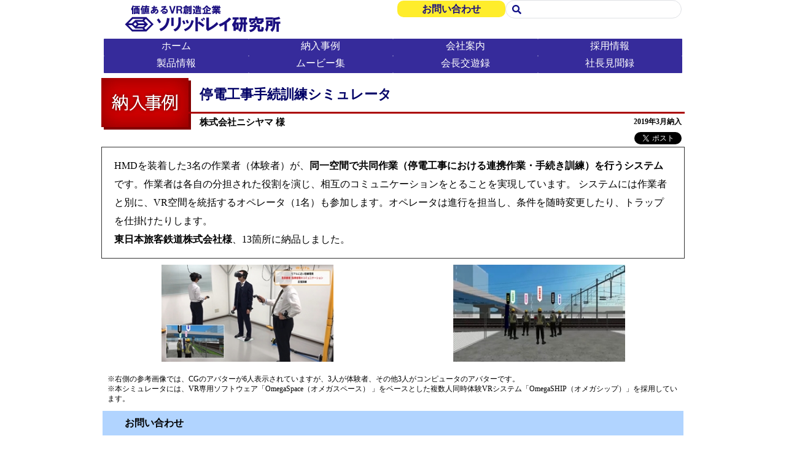

--- FILE ---
content_type: text/html
request_url: https://www.solidray.co.jp/data/user/jr/
body_size: 4939
content:
<!DOCTYPE html>
<html lang="ja">
<head>
<!-- Google tag (gtag.js) --> <script async src="https://www.googletagmanager.com/gtag/js?id=G-4ZYXLPHL0F"></script> <script> window.dataLayer = window.dataLayer || []; function gtag(){dataLayer.push(arguments);} gtag('js', new Date()); gtag('config', 'G-4ZYXLPHL0F'); </script>
<meta charset="UTF-8">
<meta name="keywords" content="バーチャルリアリティ,VR,JR東日本,教育,停電工事,手続き訓練" />
<link href="../../../style.css" rel="stylesheet" type="text/css" />
<link rel="shortcut icon" href="https://www.solidray.co.jp/favicon2.ico" />
<meta name="Description" content="" />
<meta name="viewport" content="width=950">
<title>停電工事手続訓練シミュレータ | ソリッドレイ研究所 納入事例</title>

</head>
<body id="wrapper">
<table align="center" cellspacing="0" cellpadding="0">
  <tr>
    <td id="header"><iframe src="../../../header/header.html" scrolling="No" class="HeaderSize"
                 framespacing="0" frameborder="0" marginheight="0" marginwidth="0" data-rapro-click="no"> この部分は iframe 対応のブラウザで見てください。 </iframe></td>
  </tr>
  <tr>
    <td class="header122"><div class="relative pad_top5"><img src="../del_top.png" alt="事例タイトル" width="950" height="84" />
		<div id="del_date">2019年3月納入</div>
		  <div id="del_title">停電工事手続訓練シミュレータ</div>
          <div id="user">株式会社ニシヤマ 様</div>
      </div>
		<div class="fb-share-button float-r pad_left5" data-href="https://www.solidray.co.jp/data/user/jr/" data-layout="button" data-size="small"><a target="_blank" href="https://www.facebook.com/sharer/sharer.php?u=https%3A%2F%2Fwww.solidray.co.jp%2Fdata%2Fuser%2Fjr&amp;src=sdkpreparse" class="fb-xfbml-parse-ignore">シェア</a></div>
      <div class="float-r pad_top4"> <a href="https://twitter.com/share?ref_src=twsrc%5Etfw" class="twitter-share-button" data-show-count="false">Tweet</a> 
        <script async="async" src="https://platform.twitter.com/widgets.js" charset="utf-8"></script> 
      </div>
      <table width="950" cellspacing="0" cellpadding="0">
        <tr>
          <td width="650" align="left" valign="top" colspan="2">
          <div id="del_sum2">
HMDを装着した3名の作業者（体験者）が、<strong>同一空間で共同作業（停電工事における連携作業・手続き訓練）を行うシステム</strong>です。作業者は各自の分担された役割を演じ、相互のコミュニケーションをとることを実現しています。
システムには作業者と別に、VR空間を統括するオペレータ（1名）も参加します。オペレータは進行を担当し、条件を随時変更したり、トラップを仕掛けたりします。<br/>
<strong>東日本旅客鉄道株式会社様</strong>、13箇所に納品しました。
           </div>
          </td>
        </tr>
		  <tr>
			  <td width="475" align="center">
			<img src="images/jr-1.jpg" class="padding10" width="300" alt="体験イメージ">
			</td>
			  <td width="475" align="center">
				  <img src="images/jr-2.jpg" class="padding10" width="300" alt="VR空間イメージ">
			  </td>
		  </tr>
		  <tr>
			  <td colspan="2" class="caption padding10">
				  ※右側の参考画像では、CGのアバターが6人表示されていますが、3人が体験者、その他3人がコンピュータのアバターです。<br/>
※本シミュレータには、VR専用ソフトウェア「OmegaSpace（オメガスペース） 」をベースとした複数人同時体験VRシステム「OmegaSHIP（オメガシップ）」を採用しています。
			  </td>
		  </tr>
      </table>
      <table>
        <tr>
          <td width="950">

			  			  <div class="text_indent_em chapter_blue">　お問い合わせ</div>

			  <div class="text_indent" style="float: left">担当 ： 樋口<br/>
          Email : pro@solidray.co.jp  TEL : 045-324-6841</div>
			</td></tr></table>
 <hr /><br />
      <p align="center" id="text_medium"><a href="../">納入事例一覧へ</a></p>
      <br />
  <p align="center" id="footer">&copy; 2019 Solidray Co.,Ltd.</p></td></tr>
</table>
	<script async defer crossorigin="anonymous" src="https://connect.facebook.net/ja_JP/sdk.js#xfbml=1&version=v10.0" nonce="kpo2fA47"></script> 
<!-- Research Artisan Pro Script Tag Start -->
<script type="text/javascript">
  var _Ra = {};
  _Ra.hId = '1';
  _Ra.uCd = '12011900000792540816';
  (function() {var s=document.getElementsByTagName('script')[0],js=document.createElement('script');js.type='text/javascript';js.async='async';js.src='https://analyze.pro.research-artisan.com/track/script.php';s.parentNode.insertBefore(js,s);})();
</script>
<noscript>
<p><img src="https://analyze.pro.research-artisan.com/track/tracker.php?ucd=12011900000792540816&amp;hid=1&amp;guid=ON" alt="" width="1" height="1" /></p>
</noscript>
<!-- Research Artisan Pro Script Tag End   -->
</body>
</html>


--- FILE ---
content_type: text/html
request_url: https://www.solidray.co.jp/header/header.html
body_size: 4414
content:
<!DOCTYPE html>
<html lang="ja">
<head>
<meta charset="UTF-8">
<meta name="viewport" content="width=device-width initial-scale=1">
<title>header</title>
<meta http-equiv="Content-Style-Type" content="text/css" />
<meta http-equiv="Content-Script-Type" content="text/javascript" />
<!--リセットCSS-->
<link href="../destyle.css" rel="stylesheet" type="text/css"/>
<!--共通CSS-->
<link rel="stylesheet" type="text/css" href="../css/common.css">
<!--個別CSS-->
<link rel="stylesheet" type="text/css" href="css/style.css" >
<script language="JavaScript">

function MM_findObj(n, d) { //v4.01
  var p,i,x;  if(!d) d=document; if((p=n.indexOf("?"))>0&&parent.frames.length) {
    d=parent.frames[n.substring(p+1)].document; n=n.substring(0,p);}
  if(!(x=d[n])&&d.all) x=d.all[n]; for (i=0;!x&&i<d.forms.length;i++) x=d.forms[i][n];
  for(i=0;!x&&d.layers&&i<d.layers.length;i++) x=MM_findObj(n,d.layers[i].document);
  if(!x && d.getElementById) x=d.getElementById(n); return x;
}
function MM_swapImage() { //v3.0
  var i,j=0,x,a=MM_swapImage.arguments; document.MM_sr=new Array; for(i=0;i<(a.length-2);i+=3)
   if ((x=MM_findObj(a[i]))!=null){document.MM_sr[j++]=x; if(!x.oSrc) x.oSrc=x.src; x.src=a[i+2];}
}
function MM_swapImgRestore() { //v3.0
  var i,x,a=document.MM_sr; for(i=0;a&&i<a.length&&(x=a[i])&&x.oSrc;i++) x.src=x.oSrc;
}

function MM_preloadImages() { //v3.0
  var d=document; if(d.images){ if(!d.MM_p) d.MM_p=new Array();
    var i,j=d.MM_p.length,a=MM_preloadImages.arguments; for(i=0; i<a.length; i++)
    if (a[i].indexOf("#")!=0){ d.MM_p[j]=new Image; d.MM_p[j++].src=a[i];}}
}

</script>
</head>
<body id="wrapper" bgcolor="#ffffff">
<header id="header">
  <div class="l-header__inner">
    <h1 class="l-header__heading"> <a href="https://www.solidray.co.jp/" target="_top"> <img src="images/solidray_logo_general.svg" alt="VR開発会社 ソリッドレイ研究所 HOME" class="l-header__logo">
	</a>
	</h1>
	
    <div class="l-header__block">
      <div class="p-header__contact-box">
          <a href="../data/toiawase/toiawase.html" target="_top" class="p-nav__contact">お問い合わせ</a>
      </div>
      <div class="classl-header__search-box">
        <form method="get" action="https://www.google.co.jp/search" class="search-form-009" target="_top">
          <!--<input type="text" name="q" maxlength="255" placeholder="本番用のヘッダー v12.19.14.34">-->
          <input type="text" name="q" maxlength="255">
          <input type="hidden" name="hl" value="ja">
          <input type="hidden" name="sitesearch" value="https://www.solidray.co.jp/">
        </form>
      </div>
    </div>
    <div class="p-header__hamburger">
      <input type="checkbox" id="navToggle" hidden>
      <label for="navToggle" class="p-nav__toggle">
		  <span></span>
		  <span></span>
		  <span></span>
	　</label>
    </div>
  </div>
  <nav class="p-header__nav">
    <div class="p-nav__inner">
      <ul class="p-nav__list" id="navList">
        <li class="p-nav__item" data-order="1"> <a href="../../index.html" target="_top"  class="p-nav__link">ホーム</a> </li>
        <li class="p-nav__item" data-order="3"> <a href="../../data/user/index.html" target="_top"  class="p-nav__link">納入事例</a> </li>
        <li class="p-nav__item" data-order="2"> <a href="../../data/guide/top/index.html" target="_top" class="p-nav__link">会社案内</a> </li>
        <li class="p-nav__item" data-order="8"> <a href="../../data/guide/kyujin/index.html" target="_top" class="p-nav__link">採用情報</a> </li>
        <li class="p-nav__item" data-order="4"> <a href="../../product/index.html" target="_top" class="p-nav__link">製品情報</a> </li>
        <li class="p-nav__item" data-order="5"> <a href="../../product/movie/index.html" target="_top" class="p-nav__link">ムービー集</a> </li>
        <li class="p-nav__item" data-order="6"> <a href="../../data/love/index.html" target="_top" class="p-nav__link">会長交遊録</a> </li>
        <li class="p-nav__item" data-order="7"> <a href="../360video/index.html" target="_top" class="p-nav__link">社長見聞録</a> </li>
        <li class="p-nav__item" data-order="9"> <a href="../data/toiawase/toiawase.html" target="_top" class="p-nav__link">お問い合わせ</a> </li>
        <div class="p-nav__item" data-order="9">
          <p>電話でのお問い合わせ</p>
          <a href="tel:0453246841" class="p-nav__link--tel">045-324-6841</a> </div>
      </ul>
    </div>
  </nav>
</header>
</body>
</html>

--- FILE ---
content_type: text/css
request_url: https://www.solidray.co.jp/style.css
body_size: 87247
content:
@charset "UTF-8";

/* formatting style
------------------------------*/
* {
  font-style: normal;
  margin: 0px;
  padding: 0px;
  line-height: normal;
  font-size: 100%;
}
* html body {
  background: url(null) fixed;
	color: #333333
}
html header {
  overflow: hidden;
}
body {
  margin: 0;
  width: 100%;
  color: #000000;
  background-color: #FFFFFF;
  line-height: 1;
}
#pro_body {
  width: 950px;
  margin-top: 0px;
  margin-right: auto;
  margin-bottom: 0;
  margin-left: auto;
}
#header_position {
  position: fixed;
  background-color: #FFF;
  z-index: 999;
}
.header86 {
  padding-top: 86px;
}
.header122 {
  padding-top: 122px;
}
#main_padding {
  padding-top: 122px;	
}
#aside_padding {
  padding-top: 122px;
}
.pad_top5 {
  padding-top: 5px;
}
.pad_top4 {
  padding-top: 4px;
}
.pad_top10 {
  padding-top: 10px;
}
.pad_top15 {
  padding-top: 15px;
}
.pad_top20 {
  padding-top: 20px;
}
.pad_top50 {
  padding-top: 50px;
}
.product_relative {
  position: relative;
  top: 0px;
  right: 0px;
}
.product_back {
  position: absolute;
  top: 0px;
  right: 0px;
  z-index: -1;
  text-align: right;
}
.product_map {
  font-size: 11px;
  line-height: 25px;
  text-align: left;
}
#mapsize {
  width: 100%;
  height: 345px;
  border: none;
  padding: 0;
  border-spacing: 0;
}
#product_back {
  position: absolute;
  top: 122px;
  text-align: right;
  z-index: -1;
}
#pad_top90 {
  padding-top: 90px;
}
.border_collaspe0 {
  border-collapse: collapse;
}
#body_position {
  position: absolute;
  top: 86px;
  z-index: 0;
}
#bold_light18 {
  font-size: 18px;
  padding-left: 80px;
  margin: 20px;
  text-transform: none;
  font-weight: bold;
}
#bold_light20_pink {
  font-size: 20px;
  font-weight: bold;
  color: #FF0099;
}
#bold_light18_blue {
  font-size: 18px;
  color: #0099FF;
}
#bold_light18_new {
  font-size: 20px;
  line-height: 0px;
  padding-left: 20px;
}
#line_red {
  border-bottom-style: dotted;
  border-top-color: #F00000;
  border-right-color: #F00000;
  border-bottom-color: #F00000;
  border-left-color: #F00000;
  border-bottom-width: 2px;
}
a:link {
  color: #333333;

}
a:visited {
  color: #333333;
}
a:hover {
opacity: 50% ;
text-decoration: underline ;
}
a:active {
  position: relative;
  left: 1px;
  top: auto;
}
td img {
  display: block;
}
td a img {
  display: block;
}
td {
  -webkit-text-size-adjust: 100%;
}
/* basic layout
------------------------------*/
#wrapper {
  background-color: #FFFFFF;
  width: 950px;
  margin: 0px auto;
}
/* header styles 
------------------------*/
#header {
  width: 950px;
  height: 122px;
  vertical-align: top;
  position: fixed;
  z-index: 9999;
  border: none;
  margin: 0px;
}
header img {
  vertical-align: top;
}
.HeaderSize {
  height: 122px;
  width: 950px;
}
#footer {
  color: #FFF;
  background-color: #2E2D9C;
  clear: both;
  font-size: 12px;
  width: 950px;
  margin: 0px;
  padding: 5px 0px 5px 0px;
  text-shadow: 0 1px 0 rgba(0, 0, 0, 0.5);
  box-shadow: inset 0 1px 5px rgba(0, 0, 0, 0.2);
  text-align: center;
}
#3Dtheat_menu {
  font-size: 14px;
  width: 670px;
  height: 25px;
}
.LeftMenuSize {
  width: 175px;
  height: 750px;
}
.LeftMenuBGColor {
  background-color: #000066;
}
.news {
  font-size: 14px;
  line-height: 20px;
}
.update {
  font-size: 12px;
  padding: 0px 8px 5px 5px;
  line-height: 14px;
  color: #F00;
  text-align: right;
}
.news_new {
  color: #F00;
  font-size: 14px;
}
.product_name {
  font-size: 14px;
  font-weight: bold;
  line-height: 25px;
}
.price {
  font-size: 14px;
  color: #F00;
}
.price_ask {
  font-size: 12px;
  line-height: 20px;
}
#product_discription {
  color: #000;
  font-size: 15px;
}
.product_discription {
  font-size: 14px;
  line-height: 25px;
  padding: 10px;
  text-align: left;
}
#text_medium_5 {
  font-size: 16px;
  line-height: 23px;
  text-transform: none;
  color: #0066CC;
  padding-left: 15px;
  font-weight: bold;
}
#title_hmd {
  font-size: 24px;
  line-height: 50px;
  border-left: 15px solid #FF6;
  text-align: left;
  padding-left: 20px;
}
#product_title {
  font-size: 24px;
  line-height: 80px;
  text-decoration: underline;
  padding-top: 10px;
  text-align: center;
  vertical-align: middle;
  height: 100px;
  -webkit-transform: skewX(-15deg);
  -moz-transform: skewX(-15deg);
  -o-transform: skewX(-15deg);
  transform: skewX(-15deg);
  -ms-filter: "progid:DXImageTransform.Microsoft.Matrix(M11=1, M12=-0.26794919243112214, M21=0, M22=1, SizingMethod='auto expand')";
}
#product_title2 {
  font-size: 24px;
  line-height: 110px;
  text-decoration: underline;
  padding-top: 10px;
  text-align: center;
  vertical-align: middle;
  height: 100px;
}
.transform-italic {
  -webkit-transform: skewX(-15deg);
  -moz-transform: skewX(-15deg);
  -o-transform: skewX(-15deg);
  transform: skewX(-15deg);
  -ms-filter: "progid:DXImageTransform.Microsoft.Matrix(M11=1, M12=-0.26794919243112214, M21=0, M22=1, SizingMethod='auto expand')";
}
#title_opeeye {
  font-size: 30px;
}
#title_movie {
  font-size: 30px;
  border-left: 15px solid #036;
  padding-left: 10px;
}
#title_3Dsound {
  font-size: 30px;
  border-left: 15px solid #FFCCCC;
  padding-left: 10px;
  border-bottom: 1px #FFCCCC;
}
#title_contents {
  font-size: 30px;
  border-left: 15px solid #FC0;
  padding-left: 10px;
  border-bottom: 1px #FF0;
  margin-bottom: 10px;
}
#title_projector {
  font-size: 30px;
  border-left: 15px solid #FF6;
  padding-left: 10px;
  border-bottom: 1px #FF0;
  text-align: left;
}
#topicpath {
  width: 100%;
  padding: 3px 0px 3px 10px;
  font-size: 12px;
  text-align: left;
}
#detail_list {
  font-size: 13px;
  color: #000;
}
.detail_list {
  font-size: 12px;
  line-height: 20px;
  padding: 5px;
}
.detail_data {
  font-size: 12px;
  line-height: 20px;
  padding: 5px;
  text-align: center;
}
.detail_data_left {
  font-size: 12px;
  line-height: 20px;
  padding: 5px;
  text-align: left;
}
#footer_link {
  font-size: 12px;
  line-height: 22px;
  text-align: center;
  padding: 10px;
}
#theater_link {
  font-size: 16px;
}
#h1_adjust {
  font-size: 30px;
}
#h1_base {
  font-size: 18px;
  line-height: 24px;
  padding: 10px 20px;
}
#pro_sub_title {
  font-size: 16px;
  border-left: 12px solid #09F;
  text-indent: 8px;
  margin: 6px;
}
#history {
  font-size: 14px;
}
#nounyu {
  font-size: 16px;
  font-weight: bold;
  background-color: #C00;
  width: 80px;
  height: 60px;
  color: #FFF;
  text-align: center;
  padding-top: 25px;
  margin-top: 2px;
  margin-left: 10px;
  float: left;
}
#news {
  font-size: 16px;
  font-weight: bold;
  width: 60px;
  height: 40px;
  color: #09F;
  text-align: center;
  padding-top: 20px;
  margin-top: 2px;
  margin-left: 10px;
  float: left;
  border: 3px solid #09F;
}
#nounyu_title_long {
  font-size: 24px;
  color: #006;
  margin-top: 0px;
  margin-left: 0px;
  line-height: 28px;
  border-top-width: 0px;
  border-right-width: 0px;
  border-bottom-width: 3px;
  border-left-width: 0px;
  border-bottom-style: solid;
  border-bottom-color: #900;
}
#nounyu_title {
  font-size: 24px;
  color: #006;
  margin-top: 0px;
  margin-left: 0px;
  line-height: 27px;
  border-top-width: 0px;
  border-right-width: 0px;
  border-bottom-width: 0px;
  border-left-width: 0px;
  text-align: left;
  font-weight: bold;
}
#nounyu_title_akita {
  font-size: 26px;
  color: #003;
  margin-top: -4px;
  margin-left: 100px;
  border-bottom: 3px solid #C00;
  width: 730px;
  line-height: 28px;
}
#news_title_IVR2011 {
  font-size: 24px;
  color: #003;
  margin-top: -4px;
  margin-left: 100px;
  border-bottom: 3px solid #09F;
  width: 450px;
  line-height: 28px;
}
#news_title_l_demo {
  font-size: 26px;
  color: #003;
  margin-left: 100px;
  border-bottom: 3px solid #09F;
  width: 740px;
  line-height: 28px;
  padding-top: 5px;
  margin-bottom: 10px;
}
#results_info {
  font-size: 14px;
  line-height: 20px;
  padding-top: 10px;
  padding-left: 10px;
  padding-bottom: 10px;
  padding-right: 10px;
}
#news_3d_school2011 {
  font-size: 26px;
  color: #003;
  margin-left: 100px;
  border-bottom: 3px solid #09F;
  width: 740px;
  line-height: 28px;
  padding-top: 15px;
  margin-bottom: 10px;
}
#news_vr_nintei2011 {
  font-size: 26px;
  color: #003;
  margin-left: 100px;
  border-bottom: 3px solid #09F;
  width: 740px;
  line-height: 28px;
  padding-top: 5px;
  margin-bottom: 10px;
}
#news_title_skype {
  font-size: 18px;
  border-top-style: none;
  border-right-style: none;
  border-bottom-style: none;
  border-left-style: none;
}
#subtitle_blue {
  font-size: 20px;
  border-left-width: 12px;
  border-left-style: solid;
  border-left-color: #0066FF;
  border-bottom-width: 2px;
  border-bottom-style: solid;
  border-bottom-color: #0066FF;
  width: 300px;
  padding: 3px;
}
#subtitle_black {
  padding-top: 3px;
  border-bottom-style: none;
  border-top-color: #000000;
  border-right-color: #000000;
  border-bottom-color: #000000;
  border-left-color: #000000;
  font-size: 20px;
  border-left-width: 13px;
  border-left-style: solid;
  padding-bottom: 3px;
  padding-left: 3px;
}
#subtitle_red strong {
  font-size: 24px;
  border-left-width: 13px;
  border-left-style: solid;
  border-top-color: #FF0000;
  border-right-color: #FF0000;
  border-bottom-color: #FF0000;
  border-left-color: #FF0000;
  padding-left: 5px;
}
#bold_light18_new {
  font-size: 18px;
  padding-left: 50px;
  line-height: 22px;
  font-weight: normal;
}
#skype_address {
  border: 2px solid #FF0033;
  width: 300px;
  font-size: 16px;
  padding-left: 5px;
  margin-left: 250px;
  font-weight: bold;
  padding-top: 5px;
  padding-bottom: 5px;
  margin-bottom: 5px;
  clip: rect(auto, auto, auto, auto);
  line-height: 25px;
}
#sanka_forme {
  font-size: 16px;
  background-color: #C1E0FF;
  width: 500px;
  height: 200px;
  border-top-style: double;
  border-right-style: double;
  border-bottom-style: double;
  border-left-style: double;
  border-top-color: #000000;
  border-right-color: #000000;
  border-bottom-color: #000000;
  border-left-color: #000000;
  padding-left: 10px;
  margin-left: 50px;
  margin-top: 0px;
  text-transform: uppercase;
  padding-top: 10px;
  line-height: 22px;
}
#n_3d_school_header {
  background-color: #CFF;
  padding: 10px;
  text-align: center;
}
#n_vr_nintei_main {
  background-color: #CF6;
  padding: 10px;
  text-align: center;
}
#hk_main {
  color: #333;
  text-align: center;
  background-color: #FFC;
  padding: 21px;
}
#kotobukiya_main {
  color: #000;
  text-align: center;
  background-color: #CFF;
  font-size: 16px;
  font-weight: bold;
  padding-top: 6px;
  padding-right: 16px;
  padding-bottom: 12px;
  padding-left: 16px;
}
#nikki_main {
  color: #000;
  text-align: center;
  background-color: #dbe8ff;
  font-size: 16px;
  font-weight: bold;
  padding-top: 6px;
  padding-right: 16px;
  padding-bottom: 6px;
  padding-left: 16px;
}
#del_main {
  color: #000;
  text-align: center;
  font-weight: bold;
  font-size: 16px;
  padding-top: 6px;
  padding-right: 16px;
  padding-bottom: 6px;
  padding-left: 16px;
}
#nikki_q {
  color: #000;
  text-align: left;
  background-color: #dbe8ff;
  font-size: 14px;
  padding-top: 6px;
  padding-right: 16px;
  padding-bottom: 6px;
  padding-left: 16px;
}
#jojo_main {
  color: #000;
  text-align: left;
  background-color: #F2E6FF;
  font-size: 16px;
  font-weight: bold;
  padding-top: 6px;
  padding-right: 16px;
  padding-bottom: 6px;
  padding-left: 16px;
}
#jojo_text {
  color: #000;
  text-align: left;
  font-size: 14px;
  height: 173px;
  width: 320px;
  padding: 0px;
  margin-left: 30px;
}
#news_hk {
  font-size: 26px;
  line-height: 28px;
  margin-left: 100px;
  margin-bottom: 10px;
  padding-top: 5px;
  width: 769px;
  color: #003;
  border-bottom: 3px solid #09F;
}
#n_3D_img1 {
  margin-right: 10px;
  margin-bottom: 5px;
  margin-left: 10px;
}
#n_3D_school_img3 {
  width: 422px;
  float: left;
  text-align: center;
}
#n_3D_school_img4 {
  width: 422px;
  float: right;
  text-align: center;
  clear: right;
}
#n_3D_text2 {
  text-align: left;
  width: 810px;
  background-color: #FFF;
  font-size: 15px;
  line-height: 22px;
  padding: 6px;
  border: 2px solid #9FF;
  margin: 8px 18px;
  clear: both;
  float: none;
}
#nounyu_title_meiji {
  font-size: 27px;
  color: #003;
  margin-top: -4px;
  margin-left: 100px;
  border-bottom: 3px solid #C00;
  width: 735px;
  line-height: 33px;
}
#xian_title {
  font-size: 26px;
  color: #003;
  margin-top: 14px;
  margin-left: 100px;
  border-bottom: 3px solid #C00;
  width: 730px;
  margin-bottom: 2px;
}
#kumamoto_title {
  font-size: 33px;
  color: #003;
  margin-top: -4px;
  margin-left: 100px;
  border-bottom: 3px solid #C00;
  width: 390px;
}
#waseda_main {
  background-color: #000;
}
#nounyu_sub_title {
  font-size: 20px;
  font-weight: bold;
  border-left: 20px solid #C00;
  border-top: #C00;
  border-right: #C00;
  border-bottom: 2px solid #C00;
  width: 200px;
  margin-bottom: 10px;
  margin-left: 4px;
  padding-left: 4px;
  margin-top: 7px;
}
.nounyu_sub_title {
  font-size: 20px;
  font-weight: bold;
  border-left: 20px solid #C00;
  border-top: #C00;
  border-right: #C00;
  border-bottom: 2px solid #C00;
  width: 200px;
  margin-bottom: 10px;
  margin-left: 4px;
  padding-left: 4px;
  margin-top: 7px;
}
#news_sub_title {
  font-size: 20px;
  font-weight: bold;
  border-left: 20px solid #09F;
  border-top: #C00;
  border-right: #C00;
  border-bottom: 2px solid #09F;
  width: 200px;
  margin-bottom: 10px;
  margin-left: 4px;
  padding-left: 4px;
  margin-top: 7px;
}
#client {
  font-size: 20px;
  margin-left: 0px;
  padding-top: 3px;
  text-align: left;
  font-weight: bold;
}
#news_client {
  font-size: 16px;
  margin-left: 100px;
}
#caption {
  font-size: 12px;
  margin-bottom: 5px;
  padding-top: 3px;
}
#waseda_preface {
  background-color: #FFF;
  border-top: thin double #999;
  border-bottom: thin double #999;
  border-right-width: thin;
  border-left-width: thin;
  border-right-color: #999;
  border-left-color: #999;
  font-weight: normal;
  font-size: 16px;
  width: 680px;
  margin-top: 15px;
  margin-bottom: 15px;
  margin-left: 80px;
}
#meiji_preface {
  background-color: #FFF;
  border-top: medium double #06F;
  border-bottom: medium double #06F;
  border-right-width: medium;
  border-left-width: medium;
  border-right-color: #06F;
  border-left-color: #06F;
  font-weight: bold;
  font-size: 18px;
  width: 800px;
  margin-top: 15px;
  margin-bottom: 15px;
  margin-left: 20px;
  padding-top: 5px;
  padding-bottom: 5px;
  line-height: 24px;
}
#onepiece_preface {
  background-color: #FFF;
  border-top: thin double #999;
  border-bottom: thin double #999;
  border-right-width: thin;
  border-left-width: thin;
  border-right-color: #999;
  border-left-color: #999;
  font-weight: normal;
  font-size: 18px;
  width: 680px;
  margin-top: 15px;
  margin-bottom: 15px;
  margin-left: 80px;
  line-height: 24px;
  padding-top: 3px;
  padding-bottom: 3px;
}
#waseda_list_title {
  text-indent: 10px;
  color: #303;
  margin-top: 16px;
  font-weight: bold;
}
#waseda_list_text {
  font-size: small;
  margin-left: 30px;
  margin-bottom: 10px;
}
#meiji_list_text {
  font-size: 15px;
  margin-left: 30px;
  margin-bottom: 10px;
}
#waseda_makura {
  font-size: 18px;
  font-weight: normal;
  margin-left: 6px;
}
#akita_makura {
  font-size: 16px;
}
.sight_table {
  font-size: 12px;
  line-height: 15px;
  text-align: center;
}
.t_red {
  color: #F00;
}
.t_green {
  color: #007F00;
}
.t_blue {
  color: #00F;
}
.t_lightblue {
  color: #007DCD;
}
.t_burgundy {
  color: #550055;
}
#sight_list {
  font-size: 14px;
  padding-left: 10px;
  line-height: 18px;
}
.sight_indent {
  font-size: 14px;
  padding: 5px 10px 5px 10px;
  line-height: 16px;
  text-align: center;
}
.sight_sub {
  font-size: larger;
  padding: 10px 15px 10px 15px;
  color: #550055;
  font-weight: bold;
  vertical-align: middle;
  line-height: 20px;
}
#Sight_title {
  font-size: 16px;
}
#Sight_main_img {
  position: relative;
  top: -45px;
  margin-bottom: -40px;
}
#Sight3D_campaign {
  width: 505px;
  float: left;
  font-size: 22px;
  padding: 8px;
  line-height: 26px;
}
#Sight3D_campaign2 {
  border-top: 2px #666;
  border-bottom: #666;
  border-right-color: #666;
  border-left-color: #666;
  margin-bottom: 10px;
  margin-left: 20px;
}
#Sight_date {
  border-top: 3px double #F03;
  border-bottom: 3px double #F03;
  border-right-width: 3px;
  border-left-width: 3px;
  border-right-color: #F03;
  border-left-color: #F03;
  font-size: 22px;
  background-color: #CF3;
  font-weight: bold;
  color: #000;
  padding: 5px 3px 2px;
  margin-top: 10px;
}
#Sight_main_price {
  font-size: 20px;
  color: #FFF;
  font-weight: bold;
  position: absolute;
  top: 420px;
  left: 720px;
  background-color: #F06;
  padding: 3px;
}
#Sight_subtitle {
  font-size: 22px;
  border-left: 10px solid #C00;
  padding-left: 5px;
  font-weight: bold;
  border-bottom: 2px solid #C00;
  border-top-color: #C00;
  border-right-color: #C00;
  width: 200px;
  margin-top: 20px;
  margin-bottom: 6px;
  clear: left;
}
#Sight_set_subtitle {
  font-size: 22px;
  border-left: 10px solid #09C;
  padding-left: 5px;
  font-weight: bold;
  border-bottom: 2px solid #09C;
  border-top-color: #09C;
  border-right-color: #09C;
  width: 200px;
  margin-top: 20px;
  margin-bottom: 6px;
  clear: left;
}
#Sight_feature {
  float: left;
  width: 480px;
  margin-bottom: 20px;
}
#Sightset_banner {
  font-size: 16px;
  font-weight: bold;
  border-width: 2px;
  border-style: solid;
  width: 250px;
  float: left;
  margin-bottom: 20px;
  overflow: auto;
  padding: 5px;
}
#Sightset_banner2 {
  font-size: 16px;
  font-weight: bold;
  border-width: 2px;
  border-style: solid;
  width: 250px;
  margin-bottom: 20px;
  padding: 5px;
}
#sight_table {
  clear: both;
  margin-bottom: 10px;
  font-size: 12px;
  margin-right: 15px;
}
#sight_PC_table {
  font-size: 14px;
  font-weight: lighter;
  line-height: 16px;
}
#sight_pc_set_title {
  font-size: 28px;
  color: #000;
  border-top: #09C;
  border-right: #09C;
  border-bottom: 6px solid #09C;
  border-left: #09C;
}
#sight_note {
  font-size: 14px;
}
#intv_subtitle {
  color: #000;
  border-bottom: thin solid #0CC;
  border-left: 18px solid #3CC;
  margin-top: 30px;
  margin-bottom: 10px;
  font-size: 20px;
  font-weight: bold;
  padding-bottom: -15px;
  text-indent: 6px;
}
.ikashika_subtitle {
  color: #000;
  border-bottom: thin solid #0CC;
  border-left: 18px solid #3CC;
  margin-top: 30px;
  margin-bottom: 10px;
  font-size: 20px;
  font-weight: bold;
  padding-bottom: -15px;
  text-indent: 6px;
  margin-left: 50px;
}
#visit_title {
  font-size: 24px;
  border-bottom-style: solid;
  border-color: #C00;
  width: 550px;
  color: #003;
}
.user_indent a {
  font-size: 12px;
  line-height: 20px;
  text-align: center;
}
.user_indent {
  font-size: 12px;
  line-height: 20px;
  padding: 10px 0px 5px 0px;
  text-align: center;
}
.answer {
  margin-left: 80px;
  margin-right: 80px;
}
.answer2 {
  margin-left: 80px;
  margin-right: 20px;
}
#minami_coment {
  margin-left: 20px;
}
#kouki {
  font-size: 16px;
  background-color: #FFF;
  width: 600px;
  margin-left: 35px;
  padding: 8px;
  border: 3px solid #6C6;
}
#nounyujirei {
  font-size: 15px;
  text-align: center;
}
.query {
  font-weight: bold;
  color: #F06;
  margin: 10px 60px 10px 70px;
  text-indent: -15px;
}
.query_ikashika {
  font-weight: bold;
  color: #F06;
  margin: 10px 20px 10px 30px;
}
#ope_toku {
  margin-left: 50px;
  background-color: #CFF;
  margin-right: 50px;
  padding: 5px;
  font-size: 16px;
}
#title_touch {
  color: #003;
  font-size: 14px;
  width: 230px;
  margin-bottom: 20px;
  margin-left: 20px;
  margin-top: -10px;
  position: absolute;
  top: 120px;
}
#touch_logo {
  position: absolute;
  top: -187px;
  font-size: 17px;
  font-weight: bold;
  color: #003;
  left: 197px;
}
#touch_main_img {}
#OP_end {
  font-size: 16px;
  line-height: 22px;
  border-top: 3px solid #09F;
  border-bottom: 3px solid #09F;
  border-right-width: 3px;
  border-left-width: 3px;
  border-right-color: #09F;
  border-left-color: #09F;
  text-align: center;
  font-weight: bold;
}
#touch_subtitle {
  font-size: 20px;
  border-bottom: 3px solid #09C;
  border-left: 10px solid #09C;
  padding-left: 8px;
  margin-top: 10px;
  margin-bottom: 5px;
  width: 150px;
  font-weight: bold;
}
#touch2_subtitle {
  font-size: 20px;
  border-bottom: 3px solid #9F3;
  border-left: 10px solid #9F3;
  padding-left: 8px;
  margin-top: 10px;
  margin-bottom: 5px;
  width: 150px;
  font-weight: bold;
}
.touch2_subtitle {
  font-size: 20px;
  border-bottom: 3px solid #9F3;
  border-left: 10px solid #9F3;
  padding-left: 8px;
  margin-top: 10px;
  margin-bottom: 5px;
  width: 150px;
  font-weight: bold;
}
#touch_price {
  font-size: 30px;
  font-weight: bold;
  color: #00C;
  margin-left: 30px;
}
#touch_price2 {
  font-size: 18px;
  font-weight: bold;
  color: #006;
}
#touch_feature {
  font-size: 18px;
  font-weight: bold;
}
.touch_feature {
  font-size: 18px;
  font-weight: bold;
}
#touch_caption {
  font-size: 16px;
  font-weight: bold;
  color: #FFF;
}
#touch_tyu {
  font-size: 15px;
  color: #F30;
  font-weight: bold;
}
#touch_spec {
  font-size: 12px;
  float: none;
}
#kumamoto_collabo {
  font-size: 15px;
  border-top: 2px solid #666;
  border-bottom: 2px solid #666;
  border-right-width: 2px;
  border-left-width: 2px;
  border-right-color: #666;
  border-left-color: #666;
  width: 420px;
}
#touch_yomi {
  font-size: 16px;
  margin-top: -15px;
}
#pro_thumb {
  font-size: 14px;
}
#pro_top_name {
  font-size: 18px;
  font-weight: bold;
  color: #1D5697;
  border-bottom: 2px solid #1D5697;
  width: 240px;
}
#akita_feature {
  background-color: #CFF;
  font-size: 18px;
  font-weight: normal;
  line-height: 28px;
  width: 750px;
  margin-left: 50px;
}
#nounyu_sub_title_long {
  font-size: 20px;
  font-weight: bold;
  border-left: 20px solid #C00;
  border-top: #C00;
  border-right: #C00;
  border-bottom: 2px solid #C00;
  width: 370px;
  margin-bottom: 10px;
  margin-left: 4px;
  padding-left: 4px;
  margin-top: 7px;
}
.nounyu_sub_title_long {
  font-size: 20px;
  font-weight: bold;
  border-left: 20px solid #C00;
  border-top: #C00;
  border-right: #C00;
  border-bottom: 2px solid #C00;
  width: 370px;
  margin-bottom: 10px;
  margin-left: 4px;
  padding-left: 4px;
  margin-top: 7px;
}
#akita_system_text {
  font-size: 16px;
  width: 800px;
}
.akita_preface {
  border-top: thin double #999;
  border-bottom: thin double #999;
  border-right-width: thin;
  border-left-width: thin;
  border-right-color: #999;
  border-left-color: #999;
  font-weight: bold;
  font-size: 17px;
  line-height: 25px;
}
#article_h1 {
  font-size: 33px;
  color: #003;
  margin-top: -4px;
  border-bottom: 3px solid #C00;
  width: 840px;
  margin-left: 5px;
}
#article_h2 {
  font-size: 18px;
  color: #000;
  margin-left: 5px;
  border-bottom: 3px #C00;
  width: 840px;
  padding-top: 8px;
}
#journal_title {
  font-size: 20px;
  font-weight: bold;
}
#user_top_title {
  font-size: 28px;
  color: #006;
  border-bottom: 3px solid #C00;
  width: 420px;
}
#user_top_preface {
  font-size: 16px;
  padding-top: 5px;
}
#link_article {}
#3D_case_link {}
#xian_name {
  font-size: 18px;
  position: absolute;
  left: 100px;
  height: 58px;
  width: 459px;
  line-height: 21px;
  margin-top: 3px;
}
#xian_map {
  position: absolute;
  top: 136px;
}
#xian_client {
  font-size: 16px;
}
#xian_point {
  font-size: 15px;
}
#xian_enpha {
  font-size: 16px;
  font-weight: bold;
  color: #090;
}
#xian_outline {
  font-size: 18px;
  position: absolute;
  top: 250px;
  width: 530px;
  font-weight: bold;
  padding-left: 10px;
  left: 15px;
  border-top: 6px double #3CC;
  border-bottom: 6px double #3CC;
  border-right-width: 6px;
  border-left-width: 6px;
  border-right-color: #3CC;
  border-left-color: #3CC;
  padding-top: 5px;
  padding-bottom: 5px;
}
#parttime_exp {
  font-size: 15px;
  line-height: 20px;
  margin-left: 20px;
}
#parttime_indent {
  margin-left: 100px;
  background-color: #FFF;
  padding: 10px;
  margin-right: 100px;
  border: 3px solid #F00;
  margin-bottom: 10px;
}
#parttime_indent2 {
  background-color: #FFF;
  border: 3px double #F00;
  margin-bottom: 30px;
  padding: 5px;
}
#parttime_title {
  font-size: 28px;
  color: #000;
  font-weight: bold;
  margin-bottom: 5px;
}
#part_img {
  position: relative;
  left: 450px;
  top: 150px;
  float: left;
}
#IVR2011_parttime_link {
  font-size: 18px;
  font-weight: bold;
  background-color: #CF6;
  border: 2px solid #03F;
  padding: 3px;
  height: 30px;
  text-align: center;
  vertical-align: middle;
}
#parttime_list2011 {
  font-size: 14px;
}
#DAWN_Title {
  font-size: 26px;
  line-height: 30px;
  color: #003;
  border-bottom: 5px solid #C00;
  margin-top: 10px;
}
#text_small {
  font-size: 12px;
  line-height: 15px;
}
.text_medium {
  font-size: 14px;
  line-height: 20px;
}
.text_medium2 {
  font-size: 16px;
  line-height: 20px;
}
#text_medium3 {
  font-size: 16px;
  padding-left: 50px;
}
.text_large {
  font-size: 18px;
}
#text_large1 {
  font-size: 24px;
}
#text_large2 {
  font-size: 20px;
  line-height: 26px;
}
#IVR2011_chara {
  position: absolute;
  top: 82px;
  right: 80px;
}
#WCG2011_heading1 {
  color: #006;
  width: 600px;
  font-size: 20px;
  font-weight: bold;
  background-image: url(Exhibition/WCG2011/heading1_BG.jpg);
  margin-top: 20px;
  margin-bottom: 5px;
  height: 27px;
  padding-top: 5px;
}
#tgs2011_heading1 {
  color: #000;
  width: 600px;
  font-size: 20px;
  font-weight: bold;
  background-image: url(Exhibition/TGS2011/heading1_BG.jpg);
  margin-top: 20px;
  margin-bottom: 5px;
  height: 28px;
  padding-top: 5px;
}
#WCG2011_heading2 {
  font-size: 18px;
  font-weight: bold;
  border-bottom: thin solid #09F;
  border-top-width: thin;
  border-right-width: thin;
  border-left-width: thin;
  border-top-color: #09F;
  border-right-color: #09F;
  border-left-color: #09F;
  width: 400px;
  margin-top: 10px;
  margin-bottom: 3px;
}
#wcg2011_body {
  background-color: #000;
  background-repeat: no-repeat;
  background-position: center top;
  background-image: url(Exhibition/WCG2011/main_bg2010.jpg);
}
#wcg2011_elimi_title {
  font-size: 28px;
  border-top: 5px double #09C;
  border-bottom: 5px double #09C;
  border-right-width: 5px;
  border-left-width: 5px;
  border-right-color: #09C;
  border-left-color: #09C;
  width: 640px;
  font-weight: bold;
  margin-top: 8px;
  padding-top: 5px;
}
#wcg2011_elimi_text_indent {
  padding-right: 20px;
  padding-left: 20px;
  width: 600px;
}
#wcg2011_text_indent10 {
  margin-left: 10px;
}
#wcg2011_main_link {
  background-image: url(Exhibition/WCG2011/main_link_BG.jpg);
  font-size: 17px;
  height: 30px;
  border: 1px solid #999;
  width: 164px;
  text-align: center;
  vertical-align: middle;
  padding-top: 8px;
  font-weight: bold;
}
#wcg2011_main_link2 {
  background-image: url(Exhibition/WCG2011/main_link_BG.jpg);
  font-size: 17px;
  height: 29px;
  border: 1px solid #999;
  width: 139px;
  text-align: center;
  vertical-align: middle;
  padding-top: 9px;
  font-weight: bold;
}
#tgs2011_main_link {
  background-image: url(Exhibition/TGS2011/tgs_main_link_BG.jpg);
  font-size: 17px;
  height: 29px;
  border: 1px solid #999;
  width: 167px;
  text-align: center;
  vertical-align: middle;
  padding-top: 9px;
  font-weight: bold;
}
#wcg2011_main_link_G {
  background-image: url(Exhibition/WCG2011/main_link_BG_G.jpg);
  font-size: 17px;
  height: 29px;
  border: 1px solid #999;
  width: 135px;
  text-align: center;
  vertical-align: middle;
  padding-top: 9px;
  font-weight: bold;
}
#wcg2011_entry {
  font-size: 15px;
  text-indent: 30px;
  line-height: 18px;
}
#wcg2011_h1 {
  position: absolute;
  top: -500px;
}
#wcg2011_footer {
  font-size: 12px;
  color: #FFF;
  height: 30px;
  text-align: center;
}
#wcg2011_wanted3 {
  position: relative;
  top: -248px;
  left: -590px;
}
#wcg2011_app_num {
  float: left;
}
#wcg2011_encourage {
  font-size: 18px;
  line-height: 22px;
  background-image: url(Exhibition/WCG2011/enc_board9.jpg);
  height: 75px;
  width: 260px;
  background-repeat: no-repeat;
  color: #000;
  padding-top: 9px;
  border: 1px solid #999;
  margin: 5px;
}
#wcg2011_enc_text_s {
  font-size: 14px;
}
#wcg2011_elimi1_league {
  font-size: 14px;
  color: #000;
  background-color: #FFF;
}
#WCG_heading1 {
  color: #505;
  width: 755px;
  font-size: 20px;
  font-weight: bold;
  background-image: url(Exhibition/wcg2013/bar.jpg);
  margin-top: 20px;
  padding-left: 5px;
  padding-top: 5px;
  padding-bottom: 5px;
}
#tgs_heading1 {
  color: #000;
  width: 600px;
  font-size: 20px;
  font-weight: bold;
  background-image: url(Exhibition/wcg2013/bar.jpg);
  margin-top: 20px;
  margin-bottom: 5px;
  height: 28px;
  padding-top: 5px;
}
#WCG_heading2 {
  font-size: 18px;
  font-weight: bold;
  border-bottom: thin solid #505;
  border-top-width: thin;
  border-right-width: thin;
  border-left-width: thin;
  border-top-color: #09F;
  border-right-color: #09F;
  border-left-color: #09F;
  width: 750px;
  margin-top: 10px;
  margin-bottom: 3px;
}
#wcg_body {
  background-color: #000;
  background-repeat: no-repeat;
  background-position: center top;
  background-image: url(Exhibition/wcg2013/main_bg.jpg);
}
#wcg_elimi_title {
  font-size: 28px;
  border-top: 5px double #505;
  border-bottom: 5px double #505;
  border-right-width: 5px;
  border-left-width: 5px;
  border-right-color: #505;
  border-left-color: #505;
  width: 760px;
  font-weight: bold;
  margin-top: 8px;
  padding-top: 3px;
  margin-left: 10px;
  padding-left: 10px;
}
#wcg_elimi_text_indent {
  margin-right: 20px;
  margin-left: 20px;
  width: 550px;
  margin-top: 10px;
  line-height: 20px;
  text-align: left;
}
#wcg_elimi_text_indent2 {
  margin-right: 20px;
  margin-left: 20px;
  margin-bottom: 20px;
  margin-top: 10px;
  width: 760px;
  line-height: 20px;
  text-align: left;
}
#wcg_elimi_text_indent3 {
  margin-right: 20px;
  margin-left: 20px;
  margin-bottom: 20px;
  margin-top: 10px;
  width: 700px;
  line-height: 20px;
  text-align: left;
}
#wcg_attention_title {
  padding-right: 5px;
  padding-left: 20px;
  padding-bottom: 5px;
  padding-top: 5px;
  line-height: 20px;
  text-align: left;
  font-size: 18px;
  font-weight: bold;
}
#wcg_attention_content {
  padding-right: 5px;
  padding-left: 20px;
  padding-bottom: 5px;
  line-height: 20px;
  text-align: left;
  font-weight: bold
}
#wcg_cap {
  font-size: x-small;
  margin-right: 5px;
  margin-top: 5px;
}
#wcg_con {
  margin-top: 10px;
}
#wcg_pic {
  margin-top: 5px;
  margin-right: 10px;
  vertical-align: top;
}
#wcg_ban {
  margin-right: 5px;
}
#wcg_main_link1 {
  background-image: url(Exhibition/wcg2013/menu1.jpg);
  font-size: 17px;
  height: 20px;
  width: 125px;
  text-align: center;
  vertical-align: middle;
  padding-top: 8px;
  font-weight: bold;
}
#wcg_main_link2 {
  background-image: url(Exhibition/wcg2013/menu2.jpg);
  font-size: 17px;
  height: 20px;
  width: 125px;
  text-align: center;
  vertical-align: middle;
  padding-top: 8px;
  font-weight: bold;
}
#wcg_main_link3 {
  background-image: url(Exhibition/wcg2013/menu3.jpg);
  font-size: 17px;
  height: 20px;
  width: 125px;
  text-align: center;
  vertical-align: middle;
  padding-top: 8px;
  font-weight: bold;
}
#tgs_main_link {
  background-image: url(Exhibition/TGS2011/tgs_main_link_BG.jpg);
  font-size: 17px;
  height: 29px;
  border: 1px solid #999;
  width: 167px;
  text-align: center;
  vertical-align: middle;
  padding-top: 9px;
  font-weight: bold;
}
#wcg_main_link_G {
  background-image: url(Exhibition/WCG2011/main_link_BG_G.jpg);
  font-size: 17px;
  height: 29px;
  border: 1px solid #999;
  width: 135px;
  text-align: center;
  vertical-align: middle;
  padding-top: 9px;
  font-weight: bold;
}
#wcg_entry {
  font-size: 15px;
  text-indent: 30px;
  line-height: 18px;
  margin-top: 10px;
  text-align: left;
}
#wcg_h1 {
  position: absolute;
  top: -500px;
}
#wcg_footer {
  font-size: 12px;
  color: #FFF;
  height: 30px;
  text-align: center;
}
#wcg_wanted3 {
  position: relative;
  top: -248px;
  left: -590px;
}
#wcg_app_num {
  float: left;
}
#wcg_encourage {
  line-height: 23px;
  background-image: url(Exhibition/wcg2013/enc.jpg);
  height: 160px;
  width: 265px;
  margin-top: 10px;
  margin-bottom: 5px;
  font-size: 15px;
  text-align: center;
  font-weight: bold;
}
#wcg_encourage2 {
  line-height: 20px;
  background-image: url(Exhibition/wcg2013/enc.jpg);
  height: 160px;
  width: 265px;
  margin-top: 10px;
  margin-bottom: 5px;
  font-size: 15px;
  text-align: center;
  font-weight: bold;
}
#wcg_enc_text_s {
  font-size: 14px;
}
#wcg_elimi1_league {
  font-size: 14px;
  color: #000;
  background-color: #FFF;
}
#wcg_text_indent {
  margin-left: 10px;
  margin-top: 10px;
  line-height: 20px;
  text-align: left;
}
#wcg_ent {
  font-size: 14px;
  text-indent: 8px;
  line-height: 16px;
  padding-top: 1px;
  padding-bottom: 1px;
  text-align: left;
}
#wcg_ent_list {
  font-size: 14px;
  text-indent: 8px;
  line-height: 16px;
  padding-top: 1px;
  padding-bottom: 1px;
  text-align: center;
  background-color: #D4BFFF;
}
#news_title3 {
  font-size: 18px;
  font-weight: bold;
  padding: 2px;
  margin-bottom: 5px;
  color: #FFF;
}
#tgs2011_body {
  background-repeat: no-repeat;
  background-position: center top;
  background-color: #000;
}
#VR_L_cap1 {
  font-size: 15px;
  line-height: 18px;
}
#VR_L_period {
  font-size: 16px;
  font-weight: bold;
  position: relative;
  top: -200px;
  left: 220px;
}
#VR_L_footnote {
  font-size: 12px;
  line-height: 14px;
  left: 20px;
  position: relative;
}
#VR_L_1_price {
  font-size: 16px;
  font-weight: bold;
  position: relative;
  left: 10px;
  top: -185px;
}
#VR_L_price2-5 {
  font-size: 18px;
  font-weight: bold;
  line-height: 24px;
  position: relative;
  left: 70px;
  top: -170px;
}
#VR_L_h1 {
  font-size: 18px;
  overflow: hidden;
  position: absolute;
  top: -3000px;
}
#VR_L_Main {
  position: relative;
  top: 1px;
}
#VR_L_h2 {
  font-size: 20px;
  font-weight: bold;
  border-bottom: 3px solid #09C;
  border-left: 10px solid #09C;
  border-top-color: #09C;
  border-right-color: #09C;
  width: 700px;
  margin-top: 10px;
  margin-bottom: 8px;
  height: 26px;
  padding-left: 8px;
  margin-left: 8px;
}
.VR_L_feature {
  font-size: 20px;
  line-height: 24px;
  font-weight: bold;
  margin-left: 10px;
  list-style: circle outside;
}
#VR_L_feature2 {
  font-size: 14px;
  line-height: 20px;
  padding: 10px 30px 10px 30px;
}
#VR_L_3D_base {
  position: relative;
  left: 250px;
}
#VR_L_paper_base {
  position: relative;
  left: 20px;
}
#VR_L_h3 {
  font-size: 20px;
  font-weight: bold;
  color: #FFF;
  position: absolute;
  left: 230px;
  top: 837px;
}
#VR_L_h3_2 {
  font-size: 20px;
  font-weight: bold;
  position: absolute;
  left: 535px;
  top: 837px;
  color: #FFF;
}
#VR_L_Science {
  position: absolute;
  top: 870px;
  left: 220px;
}
#VR_L_3D_projector {
  position: absolute;
  left: 528px;
  top: 867px;
}
#VR_L_univ1 {
  font-size: 14px;
  font-weight: bold;
  line-height: 19px;
  position: absolute;
  left: 220px;
  top: 1090px;
}
#VR_L_univ2 {
  font-size: 14px;
  line-height: 19px;
  font-weight: bold;
  position: absolute;
  left: 632px;
  top: 1350px;
}
#VR_L_link {
  font-size: 15px;
  line-height: 19px;
}
#dc2011_subtitle {
  font-size: 24px;
  font-weight: bold;
  border-bottom: thin solid #F00;
  border-top-width: thin;
  border-right-width: thin;
  border-left-width: thin;
  border-top-color: #F00;
  border-right-color: #F00;
  border-left-color: #F00;
  margin-bottom: 10px;
}
#dc2011_h2 {
  font-size: 23px;
  line-height: 29px;
  margin-top: 8px;
  margin-bottom: 4px;
  margin-left: 8px;
  border-left: 12px solid #F00;
  border-top-color: #F00;
  border-right-color: #F00;
  border-bottom-color: #F00;
}
#dc2011_stance {
  font-size: 22px;
  font-weight: bold;
  border-bottom: #F00;
  border-top-color: #F00;
  border-right-color: #F00;
  border-left-color: #F00;
}
#h1_top {
  font-size: 24px;
  overflow: hidden;
}
#head_search {
  width: 300px;
  position: absolute;
  left: 400px;
  top: 24px;
}
#search_btn {
  background-color: #F06;
  color: #FFF;
}
#kouyu_title {
  font-size: larger;
  color: #000;
  background-color: #99F;
  font-weight: bold;
  text-align: center;
  border: 1px solid #000;
  padding: 5px 20px 5px 20px;
  margin: 5px 300px 5px 300px;
}
#kouyu_no {
  border-top: 2px solid #630;
  border-right: 3px solid #630;
  border-bottom: 2px solid #630;
  border-left: 3px solid #630;
  font-size: larger;
  text-align: center;
  padding: 5px 20px 5px 20px;
  margin: 5px 300px 5px 300px;
  font-weight: bold;
}
#kouyu_text {
  font-size: 16px;
  line-height: 25px;
  text-align: left;
  width: 640px;
}
#text_medium4 {
  font-size: 18px;
  padding-left: 10px;
  line-height: 25px;
}
#text_standard {
  font-size: 18px;
  line-height: 25px;
  padding-left: 10px;
}
#text_medium5 {
  font-size: 16px;
  line-height: 30px;
}
#text_h2 {
  font-size: 24px;
  font-style: italic;
  font-weight: bold;
  line-height: 30px;
}
#text_small {
  font-size: 10px;
}
#text_h {
  font-size: 36px;
  font-style: italic;
  line-height: 40px;
  font-weight: bold;
  font-variant: normal;
}
#nounyu_title_hk {
  font-size: 26px;
  color: #003;
  margin-top: -4px;
  margin-left: 100px;
  border-bottom: 3px solid #C00;
  width: 747px;
  line-height: 28px;
}
#hk_text2 {
  text-align: left;
  width: 850px;
  background-color: #FFF;
  font-size: 16px;
  line-height: 22px;
  padding: 8px;
  border: 2px solid #9FF;
  margin: 8px 18px;
  clear: both;
  float: none;
}
#del_title {
  position: absolute;
  top: 20px;
  left: 160px;
  font-size: 22px;
  color: #006;
  line-height: 24px;
  text-align: left;
  font-weight: bold;
}
#del_title2 {
  position: absolute;
  top: 12px;
  left: 160px;
  font-size: 18px;
  line-height: 24px;
  color: #006;
  text-align: left;
  font-weight: bold;
}
#voice_title {
  position: absolute;
  top: 35px;
  left: 360px;
  font-size: 22px;
  color: #006;
  line-height: 24px;
  text-align: left;
  font-weight: bold;
}
#voice_title2 {
  position: absolute;
  top: 22px;
  left: 360px;
  font-size: 18px;
  color: #006;
  line-height: 24px;
  text-align: left;
  font-weight: bold;
}
#feature_title {
  position: absolute;
  top: 25px;
  left: 160px;
  font-size: 22px;
  color: #006;
  line-height: 24px;
  text-align: left;
  font-weight: bold;
}
#sns_absolute {
  position: absolute;
  top: 65px;
  left: 760px;
}
.block {
  display: block;
}
#user {
  position: absolute;
  top: 65px;
  left: 160px;
  font-size: 15px;
  margin-left: 0px;
  padding-top: 3px;
  text-align: left;
  font-weight: bold;
}
#voice_user {
  font-size: 14px;
  padding: 30px 5px 0px 0px;
  text-align: right;
  font-weight: bold;
}
#del_date {
  position: absolute;
  top: 65px;
  width: 950px;
  font-size: 12px;
  padding: 3px 5px 3px 0px;
  font-weight: bold;
  text-align: right;
}
#voice_date {
  font-size: 12px;
  padding: 3px 5px 0px 0px;
  font-weight: bold;
  text-align: right;
}
#del_content {
  font-size: 15px;
  line-height: 25px;
  padding: 15px 20px 15px 20px;
  border: 1px solid #333333;
  text-align: left;
}
.del_content {
  font-size: 15px;
  line-height: 25px;
  padding: 15px 20px 15px 20px;
  border: 1px solid #333333;
  text-align: left;
}
#voice_content {
  font-size: 14px;
  line-height: 28px;
  padding: 15px 20px 15px 20px;
  border: 1px solid #333333;
  text-align: left;
}
.voice_content {
  font-size: 14px;
  line-height: 28px;
  padding: 15px 20px 15px 20px;
  border: 1px solid #333333;
  text-align: left;
}
#news_content {
  font-size: 15px;
  line-height: 25px;
  padding: 15px 20px 15px 20px;
  border: 1px solid #333333;
  text-align: left;
}
#del_client {
  position: relative;
  top: -75px;
  left: 155px;
  width: 750px;
  font-size: 20px;
  margin-left: 0px;
  padding-top: 3px;
  text-align: left;
  font-weight: bold;
}
#del_wrapper {
  width: 950px;
  height: 84px;
  padding-top: 5px;
  padding-bottom: 5px;
}
#del_sum_bu141219 {
  line-height: 21px;
  padding: 15px;
  margin: 0px 5px 0px 5px;
  background-image: url(sozai/tex_01.bmp);
  background-repeat: repeat;
}
#del_sum {
  line-height: 21px;
  font-size: 14px;
  padding: 15px;
  margin: 0px 5px 0px 5px;
  background-image: url(sozai/tex_01.bmp);
  background-repeat: repeat;
}
#del_sum2 {
  font-size: 16px;
  line-height: 30px;
  padding: 15px 20px 15px 20px;
  border: 1px solid #333333;
  text-align: left;
}
#del_sum3 {
  line-height: 18px;
  padding: 15px;
  margin: 0px 5px 0px 5px;
}
#news_sum {
  line-height: 22px;
  padding: 15px;
  margin: 5px 0px 5px 0px;
  border: 1px solid #333333;
}
#border1 {
  border: 1px solid #333333;
}
#duo_topic {
  margin-right: 20px;
  margin-left: 20px;
  padding-top: 2px;
  width: 705px;
  font-size: 18px;
  line-height: 24px;
  text-align: left;
  font-weight: bold;
  text-decoration: underline;
}
#duo_sum {
  margin-right: 20px;
  margin-left: 20px;
  width: 705px;
  font-size: 16px;
  margin-top: 1px;
  line-height: 22px;
  text-align: center;
  font-weight: bold;
  border: solid;
  padding: 10px;
}
#product_indent {
  margin-right: 20px;
  margin-left: 20px;
  width: 735px;
  margin-top: 10px;
  line-height: 20px;
  text-align: left;
}
.duo_indent {
  margin-right: 20px;
  margin-left: 20px;
  width: 335px;
  margin-top: 10px;
  line-height: 22px;
  text-align: left;
  font-size: 13px;
}
#topic {
  margin-top: 10px;
  line-height: 20px;
  font-size: 14px;
  text-align: left;
  text-decoration: underline;
  font-weight: bold;
}
.topic {
  margin-top: 10px;
  line-height: 20px;
  font-size: 14px;
  text-align: left;
  text-decoration: underline;
  font-weight: bold;
}
#duo_price_title {
  font-size: 20px;
  text-indent: 8px;
  line-height: 20px;
  padding-top: 1px;
  padding-bottom: 1px;
  text-align: center;
  background-color: #FF7F00;
  font-weight: bold;
}
#news_sum {
  margin-right: 20px;
  margin-left: 20px;
  width: 910px;
  font-size: 14px;
  margin-top: 5px;
  margin-bottom: 5px;
  line-height: 20px;
  text-align: left;
}
#wcg_lot {
  line-height: 18px;
  font-size: 18px;
  padding: 10px;
  margin-right: 50px;
  font-weight: bold;
  border: 1px solid #333333;
}
#lot_list {
  line-height: 18px;
  font-size: 18px;
  font-weight: bold;
}
#lot_log1 {
  line-height: 18px;
  font-size: 18px;
  font-weight: bold;
}
#lot_log2 {
  line-height: 18px;
  font-size: 18px;
  font-weight: bold;
}
#lot_log3 {
  line-height: 18px;
  font-size: 18px;
  font-weight: bold;
}
#lot_log4 {
  line-height: 18px;
  font-size: 18px;
  font-weight: bold;
}
#lot_result {
  line-height: 18px;
  font-size: 18px;
  font-weight: bold;
  color: #505;
}
.relative {
  position: relative;
}
p.absolute-1 {
  position: absolute;
  top: 7px;
  left: 155px;
  width: 750px;
  font-size: 24px;
  color: #006;
  line-height: 27px;
  text-align: left;
  font-weight: bold;
}
p.del-1 {
  position: absolute;
  top: 20px;
  left: 155px;
  width: 750px;
  font-size: 24px;
  color: #006;
  line-height: 27px;
  text-align: left;
  font-weight: bold;
}
p.absolute-long {
  position: absolute;
  top: 7px;
  left: 155px;
  width: 750px;
  font-size: 20px;
  color: #006;
  line-height: 27px;
  text-align: left;
  font-weight: bold;
}
p.absolute-2 {
  position: absolute;
  top: 65px;
  left: 155px;
  width: 750px;
  font-size: 20px;
  margin-left: 0px;
  padding-top: 3px;
  text-align: left;
  font-weight: bold;
}
.news_catgory {
  font-size: 15px;
  line-height: 25px;
  padding: 0px 0px 0px 10px;
  font-weight: bold;
  color: #2E0FC9;
}
.sub_catgory {
  font-size: 15px;
  line-height: 25px;
  padding: 0px 0px 0px 10px;
  font-weight: bold;
  color: #2E0FC9;
}
.movie_catgory {
  font-size: 15px;
  line-height: 25px;
  padding: 10px 0px 0px 10px;
  font-weight: bold;
  color: #2E0FC9;
}
.movie_title {
  font-size: 13px;
  line-height: 20px;
  padding: 5px;
  text-align: left;
}

.movie_button {
	display: flex;
	margin: 20px auto;
	padding: 10px;
	width: 40%;
	border-radius: 30px;
	text-decoration: none;
	background: #1b0f80;
}

.movie_button_text{
	margin: auto;
	text-align: center;
	color: #FFF;
}

#text_indent {
  line-height: 20px;
  text-align: left;
  padding: 10px 10px 10px 10px;
}
.text_indent_top {
  line-height: 20px;
  text-align: left;
  padding: 10px 10px 10px 10px;
  vertical-align: top;
}
#text_indent2 {
  margin-left: 10px;
  margin-right: 10px;
  margin-top: 10px;
  margin-bottom: 5px;
  line-height: 20px;
  text-align: right;
}
#text_indent_em {
  margin-left: 10px;
  margin-right: 10px;
  margin-top: 10px;
  margin-bottom: 5px;
  line-height: 20px;
  text-align: left;
  color: #2A3FAA
}
#text_ul {
  text-decoration: underline;
  line-height: 20px;
}
#photo_indent {
  margin-left: 1px;
  margin-right: 1px;
  margin-top: 1px;
  margin-bottom: 1px;
}
#dl_indent {
  padding: 10px 0px 10px 20px;
}
#hide {
  display: none;
}
#fix {
  position: fixed;
}
#special_notes {
  font-size: 11px;
  line-height: 15px;
  padding: 5px 10px 10px 10px;
}
.base_text {
  font-size: 14px;
  line-height: 21px;
  padding: 10px 10 10 10;
}
.tone {
  line-height: 21px;
  padding: 5px;
  margin: 0px 5px 0px 5px;
  background-image: url(sozai/tex_01.png);
  background-repeat: repeat;
  z-index: 99;
}
.tone2 {
  line-height: 21px;
  padding: 5px;
  margin: 0px 5px 0px 5px;
  background-image: url(sozai/tex_02.png);
  background-repeat: repeat;
  z-index: 99;
}
#overview {
  line-height: 24px;
  font-size: 14px;
  padding: 10px 20px;
  background-color: #E6FBFB;
  width: 92%;
}
.box1 {
  border: 1px solid;
  padding: 10px;
  line-height: 25px;
  font-size: 14px;
}
#firm_img1 {
  background-image: url(data/guide/kyujin/image/firm_bg2.png);
  background-repeat: no-repeat;
  background-position: bottom;
}
a.news {
  font-size: 14px;
}
.caption {
  font-size: 12px;
  margin-bottom: 5px;
  padding-top: 3px;
  line-height: 16px;
}
.caption_long {
  font-size: 13px;
  line-height: 20px;
  padding: 15px 15px 5px 15px;
}
.caption_left {
  font-size: 12px;
  padding: 5px 8px 5px 8px;
  line-height: 18px;
  text-align: left;
}
.caption_right {
  font-size: 12px;
  padding: 5px 8px 5px 8px;
  line-height: 18px;
  text-align: right;
}
.caption_news {
  font-size: 12px;
  padding: 0px 8px 5px 8px;
  line-height: 18px;
  text-align: left;
}
.caption_feature {
  font-size: 12px;
  padding: 5px 8px 5px 8px;
  line-height: 18px;
  text-align: left;
}
.caption_recommend {
  font-size: 11px;
  margin-bottom: 5px;
  padding: 3px 5px;
  line-height: 18px;
  text-align: center;
}
.caption_annotation {
  font-size: 14px;
  padding: 10;
  line-height: 25px;
  text-align: left;
}
.caption_small {
  font-size: 10px;
  padding: 2px;
  margin-bottom: 5px;
  line-height: 10px;
  text-align: center;
}
.caption_large_em {
  font-size: 14px;
  padding: 2px;
  margin-bottom: 5px;
  line-height: 16px;
  text-align: center;
  font-weight: bold;
}
p.image, p.caption {
  text-align: center;
}
p.caption {
  font-size: 12px;
  margin-bottom: 5px;
  padding-top: 3px;
}
.img_left {
  float: left;
}
.img_left_l {
  float: left;
  text-align: left;
}
.img_left_c {
  float: left;
  text-align: center;
}
.img_left_r {
  float: left;
  text-align: right;
}
.img_left445 {
  float: left;
  width: 445px;
}
.img_left315 {
  float: left;
  width: 315px;
}
.img_right {
  float: right;
}
.overflow {
  overflow: hidden;
  zoom: 1;
}
.copy {
  font-size: 10px;
  margin-bottom: 5px;
  padding-top: 3px;
  text-align: right;
}
.txt_xlarge {
  font-size: 30px;
  padding: 5px 10px 5px 10px;
}
.text_indent {
  font-size: 16px;
  line-height: 30px;
  text-align: left;
  vertical-align: top;
  padding: 10px 20px 10px 20px;
}
.text_indent2 {
  font-size: 15px;
  line-height: 30px;
  text-align: left;
  vertical-align: top;
  padding: 10px 20px 10px 20px;
}
.text_indent2 {
  font-size: 15px;
  line-height: 30px;
  text-align: left;
  vertical-align: top;
  padding: 10px 20px 10px 20px;
}
.text_indent2-2 {
  font-size: 15px;
  line-height: 30px;
  text-align: left;
  vertical-align: top;
  padding: 0px 0px 0px 20px;
}
.text_indent_wide {
  line-height: 35px;
  text-align: left;
  vertical-align: top;
  padding: 10px;
}
.text_indent_li {
  line-height: 35px;
  text-align: left;
  padding: 5px 10px 5px 10px;
}
.text_indent_pad_l20 {
  line-height: 35px;
  text-align: left;
  vertical-align: top;
  padding: 0px 0px 0px 20px;
}
.text_indent_higher {
  line-height: 45px;
  text-align: left;
  vertical-align: top;
  padding: 10px 20px 10px 20px;
}
.history_indent {
  font-size: 14px;
  line-height: 30px;
  text-align: left;
  vertical-align: top;
  padding: 0px 20px 0px 10px;
}
.history_indent_right {
  font-size: 14px;
  line-height: 30px;
  text-align: right;
  vertical-align: top;
  padding: 0px 20px 0px 10px;
}
.user_indent {
  font-size: 14px;
  line-height: 25px;
  text-align: left;
  padding: 5px 10px 5px 30px;
}
.user_category {
  font-size: 14px;
  line-height: 30px;
  text-align: left;
  padding: 10px 10px 0px 15px;
  font-weight: bold;
}
.news_text_indent {
  line-height: 20px;
  text-align: left;
  vertical-align: top;
  padding: 20px 10px 20px 20px;
}
.news_img_indent {
  vertical-align: top;
  padding: 10px;
}
.text_indent_attention {
  line-height: 25px;
  font-size: 13px;
  text-align: left;
  vertical-align: top;
  padding: 10px 20px 10px 20px;
  margin: 3px;
  border: 1px solid #FF0004;
}
.text_attention {
  line-height: 20px;
  font-size: 13px;
  text-align: left;
  padding: 10px;
  margin: 3px;
}
.text_attention2 {
  line-height: 20px;
  font-size: 13px;
  text-align: left;
}
.text_attention_center {
  line-height: 20px;
  font-size: 13px;
  text-align: center;
  padding: 10px;
  margin: 3px;
}
.text_attention_right {
  line-height: 20px;
  font-size: 13px;
  text-align: right;
  padding: 10px;
  margin: 3px;
}
#top_attention {
  line-height: 12px;
  font-size: 11px;
  text-align: right;
  padding: 2px;
  color: #111087;
}
.text_indent_right2 {
  font-size: 16px;
  line-height: 30px;
  text-align: right;
  vertical-align: top;
  padding: 10px 20px 10px 20px;
}
.text_indent_right {
  line-height: 20px;
  text-align: right;
  padding: 5px;
}
.text_indent_center {
  line-height: 20px;
  text-align: center;
  vertical-align: middle;
  padding: 10px 20px 10px 20px;
}
.text_indent2_center {
  line-height: 20px;
  font-size: 15px;
  text-align: center;
  vertical-align: middle;
  padding: 10px 20px 10px 20px;
}
.text_indent_center_em {
  line-height: 20px;
  text-align: center;
  vertical-align: middle;
  padding: 10px 20px 10px 20px;
  font-weight: bold;
}
.text_indent_em {
  line-height: 20px;
  text-align: left;
  vertical-align: middle;
  padding: 10px 20px 10px 20px;
  font-weight: bold;
}
.text_contact {
  font-size: 15px;
  line-height: 15px;
  text-align: left;
  vertical-align: middle;
  padding: 8px 10px 5px 8px;
  font-weight: bold;
}
.comment_speaker {
  line-height: 20px;
  text-align: left;
  vertical-align: middle;
  padding: 30px 0px 20px 0px;
  font-weight: bold;
}
.contents_tite_em {
  line-height: 20px;
  text-align: left;
  vertical-align: middle;
  padding: 20px 0px 20px 0px;
  font-weight: bold;
}
.officer {
  line-height: 15px;
  text-align: left;
  vertical-align: middle;
  padding: 10px 0px 10px 10px;
  font-weight: bold;
}
.text_indent_overview {
  font-size: 15px;
  line-height: 20px;
  padding: 5px 20px 5px 20px;
}
.text_indent_s {
  line-height: 25px;
  font-size: 13px;
  text-align: left;
  vertical-align: top;
  padding: 10px 20px 10px 20px;
}
.text_indent_newslist {
  line-height: 25px;
  font-size: 13px;
  text-align: left;
  vertical-align: top;
  padding: 20px 20px 10px 20px;
}
.product_overview {
  font-size: 11pt;
  line-height: 25px;
  text-align: left;
  vertical-align: top;
  padding: 10px 20px 10px 20px;
}
.job_contents {
  line-height: 30px;
  text-align: left;
  vertical-align: middle;
  padding: 10px;
  font-weight: bolder;
  color: #000080;
  font-size: 18px;
}
.news_title_2 {
  font-size: 18px;
  line-height: 24px;
  text-align: left;
  vertical-align: middle;
  padding: 12px 20px 4px 280px;
  font-weight: bold;
}
.news_title {
  font-size: 18px;
  line-height: 24px;
  text-align: left;
  vertical-align: middle;
  padding: 6px 20px 4px 280px;
  font-weight: bold;
}
.news_title_1 {
  font-size: 18px;
  line-height: 24px;
  text-align: left;
  vertical-align: middle;
  padding: 24px 20px 4px 280px;
  font-weight: bold;
}
.news_title_1_long {
  font-size: 16px;
  line-height: 24px;
  text-align: left;
  vertical-align: middle;
  padding: 24px 20px 4px 280px;
  font-weight: bold;
}
.product_title {
  font-size: 18px;
  line-height: 24px;
  text-align: left;
  vertical-align: middle;
  padding: 5px 20px 5px 20px;
  margin-top: 10px;
  margin-bottom: 10px;
  font-weight: bold;
  color: white;
  background-color: #1228AD;
}
.product_type {
  font-size: 18px;
  line-height: 24px;
  text-align: center;
  font-weight: bold;
}
.date {
  font-size: 10px;
  line-height: 12px;
  text-align: right;
  vertical-align: middle;
  padding: 25px 8px 4px 0px;
  font-weight: bold;
  float: right;
}
.date2 {
  font-size: 10px;
  line-height: 12px;
  text-align: right;
  vertical-align: middle;
  padding: 35px 8px 4px 0px;
  font-weight: bold;
  float: right;
}
.date_left {
  font-size: 10px;
  line-height: 12px;
  text-align: left;
  vertical-align: middle;
  padding: 10px 8px 4px 0px;
  font-weight: bold;
}
.newslist_date {
  font-size: 10px;
  line-height: 12px;
  font-weight: bold;
  float: right;
  margin-right: 0px;
    position: absolute;
    top: 5px;
    left: 15px;
}
.sum_indent {
  line-height: 20px;
  text-align: left;
  vertical-align: middle;
  padding: 0px 20px 10px 20px;
}
.del_date {
  font-size: 12px;
  padding: 3px 0px 10px 0px;
  font-weight: bold;
  text-align: right;
}
.credit {
  font-size: 12px;
  line-height: 20px;
  padding: 15px;
  border: 1px solid #333333;
}
.policy {
  font-size: 12px;
  line-height: 20px;
  padding: 15px;
  border: 1px solid #333333;
  margin: 5px;
}
.kouyu_indent {
  font-size: 15px;
  line-height: 25px;
  text-align: left;
  padding: 20px 100px 20px 100px;
}
#kouyu_top {
  font-size: 15px;
  line-height: 22px;
  text-align: center;
  text-decoration: underline;
  vertical-align: middle;
  padding: 10px 0px 10px 0px;
}
.kouyu_hr {
  text-align: center;
  padding: 10px 150px 10px 150px;
  clear: both;
}
.kouyu_strong {
  font-weight: bold;
  font-size: 17px;
}
.kouyu_img {
  text-align: center;
  vertical-align: middle;
  padding: 10px 10px 10px 10px;
}
.product_list {
  font-size: 14px;
  line-height: 25px;
}
.product_topic {
  font-size: 12px;
  line-height: 20px;
  text-align: center;
}
.product_indent {
  padding-left: 15px;
  font-size: 14px;
  line-height: 18px;
}
.dl_btn {
  width: 300px;
  height: 60px;
  line-height: 60px;
  display: block;
  color: #fff;
  font-weight: bold;
  font-size: 1.1em;
  cursor: pointer;
  text-decoration: none;
  border: 0;
  text-shadow: 0 1px rgba(0, 0, 0, 0.15);
  background-image: url(/product/omega/images/omg_dl_btn.jpg);
  background-repeat: no-repeat;
}
.text_ul {
  text-decoration: underline;
  line-height: 20px;
}
.product_detail {
  font-size: 12px;
  padding: 5px 5px 5px 5px;
  line-height: 18px;
}
.hide {
  display: none;
}
.fixed {
  position: fixed;
}
.product_category {
  font-size: 16px;
  color: #000080;
  font-weight: bold;
  line-height: 20px;
  padding-left: 5px;
  background-image: url(sozai/tex_01.png);
  background-repeat: repeat;
}
#guide_title {
  color: #2A3FAA;
  font-size: large;
  font-weight: bold;
  padding: 10px;
}
#news_title {
  font-size: 24px;
  font-weight: bold;
  line-height: 27px;
  padding: 10px;
  background-repeat: repeat;
  background-image: url(sozai/tex_01.png);
}
a:link.dl_btn {
  color: #fff;
  text-decoration: underline;
}
a:visited.dl_btn {
  color: #fff;
  text-decoration: underline;
}
a:hover.dl_btn {
  color: #fff;
  text-decoration: underline;
}
a:active.dl_btn {
  text-decoration: none;
  position: relative;
  left: 1px;
  top: auto;
}
#tbl-bdr table, #tbl-bdr td, #tbl-bdr th {
  border-collapse: collapse;
  border: 1px solid #808080;
  border-spacing: 0;
  padding: 5px;
}
#tbl-bdr2 table, #tbl-bdr2 td, #tbl-bdr2 th {
  border-collapse: collapse;
  border: 1px solid #808080;
  border-spacing: 0;
  padding: 5px;
}
#totop {
  padding: 10px 0px;
  text-align: center;
  font-size: 12px;
}
#title {
  font: "Arial Black", Gadget, sans-serif;
  font-weight: bold;
  font-size: 18px;
  line-height: 40px;
  text-decoration: underline;
  padding-left: 15px;
}
.title {
  background-image: url(sozai/tex_01.bmp);
  background-repeat: repeat;
  font: "Arial Black", Gadget, sans-serif;
  font-weight: bold;
  font-size: 18px;
  line-height: 40px;
  text-decoration: underline;
  padding-left: 15px;
}
.past_list {
  text-align: left;
  line-height: 20px;
  font-size: 12px;
  padding: 5px 10px 5px 20px;
  width: 320;
  vertical-align: top;
}
.system_list {
  text-align: left;
  line-height: 20px;
  font-size: 12px;
  padding: 5px 10px 5px 40px;
  width: 320;
  vertical-align: top;
}
.eva_code {
  font-size: 14px;
  font-weight: bold;
  padding: 5px;
  vertical-align: top;
  width: 60px;
}
.eva_speaker {
  width: 150px;
  vertical-align: top;
}
.eva_sum_table {
  padding: 5px;
  width: 640px;
  vertical-align: top;
}
.eva_sum {
  text-align: left;
  font-size: 14px;
  line-height: 22px;
  vertical-align: top;
}
.eva_sum_em {
  text-align: left;
  font-size: 14px;
  line-height: 22px;
  font-weight: bold;
  vertical-align: top;
  color: #009F00;
}
.eva_sum_head {
  text-align: right;
  font-size: 14px;
  line-height: 22px;
  padding-top: 5px;
  width: 80px;
  vertical-align: top;
  font-weight: bold;
}
.hr {
  font-size: 15px;
  line-height: 22px;
  align: center;
  vertical-align: middle;
  padding: 10px 10px 10px 10px;
}
.eva_sem_date {
  font-size: 30px;
  font-weight: bold;
  line-height: 40px;
}
.eva_sem_time {
  font-size: 20px;
  font-weight: bold;
}
.eva_title {
  font-size: 30px;
  font-weight: bold;
  line-height: 40px;
}
.eva_text_em {
  font-size: 22px;
  font-weight: bold;
  line-height: 25px;
  text-decoration: underline;
}
.img325 {
  width: 325px;
}
.img300 {
  width: 300px;
}
.img240 {
  width: 240px;
  height: 212px;
  vertical-align: top;
}
.img240_row2 {
  width: 240px;
  height: 424px;
  vertical-align: top;
}
.img230 {
  width: 230px;
  height: 212px;
  vertical-align: top;
}
.img230_row2 {
  width: 230px;
  height: 424px;
  vertical-align: top;
}
.img470 {
  width: 470px;
  height: 212px;
  vertical-align: top;
}
.img470_2 {

  width: 470px;
  height: 424px;
  vertical-align: top;
}
.img470_row2 {
  width: 470px;
  height: 424px;
  vertical-align: top;
}
.img480 {
  width: 480px;
  height: 212px;
  vertical-align: top;
}
.img480_row2 {
  width: 480px;
  height: 424px;
  vertical-align: top;
}
.img720 {
  width: 720px;
  height: 212px;
  vertical-align: top;
}
.news_bar {
  padding: 5px 0px 5px 0px;
  width: 725px;
}
.pic_bar {
  padding: 0px 0px 0px 0px;
  width: 210px;
}
.news_img {
  width: 130px;
  text-align: left;
}
.news_half {
  width: 233px;
  height: 82px;
  text-align: left;
  font-size: 14px;
  line-height: 20px;
}
.news_long {
  width: 590px;
  height: 82px;
  text-align: left;
}
.del_summary {
  text-align: left;
  font-size: 12px;
  line-height: 18px;
  padding: 3px 5px 3px 5px;
  vertical-align: top;
}
.del_summary01 {
  text-align: left;
  font-size: 13.5px;
  line-height: 20px;
  padding: 3px 5px 3px 5px;
  vertical-align: top;
}
.pic_link {
  padding-bottom: 5px;
  width: 210px;
  height: 120px;
  text-align: center;
}
.pic_bar {
  width: 210px;
  padding: 4px 0px 4px 0px;
  text-align: right;
}
.top_banner {
  padding: 5px;
  text-align: center;
}
.half {
  width: 475px;
  text-align: center;
}
.eva_half {
  width: 430px;
  text-align: center;
}
.eva_center {
  width: 90px;
  text-align: center;
}
.text_em_ul {
  text-decoration: underline;
  font-weight: bold;
  line-height: 30px;
  font-size: 16px;
}
.text_em_ul_higher {
  text-decoration: underline;
  font-weight: bold;
  line-height: 45px;
  font-size: 16px;
}
.headline {
  text-align: center;
  font-weight: bold;
  line-height: 30px;
  font-size: 20px;
  background-image: url(sozai/tex_01.bmp);
  background-repeat: repeat;
}
.eva_demo_indent {
  line-height: 20px;
  text-align: left;
  vertical-align: middle;
  padding: 5px;
  width: 290px;
  height: 100px;
}
#eva_news {
  line-height: 22px;
  padding: 15px;
  margin: 10px 0px;
  border: 1px solid #333333;
}
.eva_ex {
  line-height: 20px;
  text-align: left;
  vertical-align: middle;
  padding: 10px 20px 10px 20px;
  height: 160px;
}
.eva_semidate {
  padding: 5px 0px;
}
.news_topimg {
  padding: 5px 0px 5px 0px;
  vertical-align: top;
}
.news_sum {
  width: 600px;
  vertical-align: top;
}
.news_topimg_td {
  width: 350px;
  vertical-align: top;
}
.tbl-bdr {
  border-collapse: collapse;
  border: 1px solid #808080;
  border-spacing: 0;
  padding: 5px;
}
#header_padding {
  padding-top: 86px;
  margin-top: -86px;
}
.note {
  color: #FF0004;
  font-size: 11px;
  line-height: 14px;
}
.profile_title {
  color: #2A3FAA;
  font-size: 20px;
  line-height: 40px;
  font-weight: bold;
  padding: 20px;
}
.chapter_blue {
  background-color: #B1D4FF;
}
.chapter_yellow {
  background-color: #FFFE7F;
}
.chapter_gray {
  background-color: #E0E0E0;
}
.width1 {
  width: calc(100% / 1);
}
.width2 {
  width: calc(100% / 2);
}
.width3 {
  width: calc(100% / 3);
}
.width4 {
  width: calc(100% / 4);
}
.width5 {
  width: calc(100% / 5);
}
.width5p {
  width: calc(100% / 20);
}
.width10 {
  width: 10%;
}
.width15 {
  width: 15%;
}
.width18 {
  width: 18%;
}
.width20 {
  width: 20%;
}
.width34 {
  width: 34%;
}
.width35 {
  width: 35%;
}
.width40 {
  width: 40%;
}
.width60 {
  width: 60%;
}
.width65 {
  width: 65%;
}
.width67 {
  width: 67%;
}
.width75 {
  width: 75%;
}
.width80 {
  width: 80%;
}
.width82 {
  width: 82%;
}
.width90 {
  width: 90%;
}
.width97 {
  width: 97%;
}
.width_480 {
  width: 480px;
}
.width_235 {
  width: 235px;
}
.width_230 {
  width: 230px;
}
.width_250 {
  width: 250px;
}
.width_240 {
  width: 240px;
}
.width_300 {
  width: 300px;
}
.width_400 {
  width: 400px;
}
.width_360 {
  width: 360px;
}
.width_370 {
  width: 370px;
}
.width_510 {
  width: 510px;
}
.width_505 {
  width: 505px;
}
.width_600 {
  width: 600px;
}
.width_650 {
  width: 650px;
}
.width_750 {
  width: 750px;
}
.h50 {
  height: 50px;
}
.float-400 {
  height: 200px;
}
.p_top150 {
  padding-top: 150px;
}
.p_top10 {
  padding-top: 10px;
}
.p_top17 {
  padding-top: 17px;
}
.p_top30 {
  padding-top: 30px;
}
.pad_left_guide {
  padding-left: 18%;
}
.float-r {
  float: right;
}
.float-l {
  float: left;
}
.collapse {
  border-collapse: collapse;
}
.border_1 {
  border: 1px solid #000000;	
}
.border_2 {
  border: 2px solid #000000;	
}
.notice_walkview {
  padding-left: 40px;
  line-height: 35px;
}
.padding2 {
  padding: 2px;
}
.padding5 {
  padding: 5px;
}
.padding20 {
  padding: 20px;
}
.padding10 {
  padding: 10px;
}
.padding15 {
  padding: 15px;
}
.margin10 {
  margin: 10px;
}
.product_link {
  padding: 10px 20px 25px 20px;
}
.padding1320015 {
  padding-top: 13px;
  padding-left: 15px;
  padding-right: 20px;
}
.padding1010010 {
  padding-top: 10px;
  padding-left: 10px;
  padding-right: 10px;
}
.padding0101010 {
  padding-left: 10px;
  padding-right: 10px;
  padding-bottom: 10px;
}
.padding_bottom20 {
  padding-bottom: 20px;
}
.text_indent_em_ul_right {
  padding: 10px;
  line-height: 20px;
  font-weight: bold;
  font-size: 18px;
  text-decoration: underline;
  text-align: right;
}
.text_indent_em_ul {
  padding: 20px 20px 5px 5px;
  line-height: 20px;
  font-weight: bold;
  font-size: 18px;
  text-decoration: underline;
  text-align: left;
}
.v-align {
  vertical-align: middle;
}
.v-align_b {
  vertical-align: bottom;
}
.v-align_t {
  vertical-align: top;
}
.mar_bottom5 {
  margin-bottom: 5px;
}
.mar_bottom10 {
  margin-bottom: 10px;
}
.mar_top5 {
  margin-top: 5px;
}
.mar_top10 {
  margin-top: 10px;
}
.mar_top20 {
  margin-top: 20px;
}
.mar_top30 {
  margin-top: 30px;
}
.mar_left0 {
  margin-left: 0px;
}
.mar_left5 {
  margin-left: 5px;
}
.mar_right0 {
  margin-right: 0px;
}
.mar_right10 {
  margin-right: 10px;
}
.pad_right5 {
  padding-right: 5px;
}
.pad_right4 {
  padding-right: 4px;
}
.pad_left5 {
  padding-left: 5px;
}
.pad_left10 {
  padding-left: 10px;
}
.pad_left15 {
  padding-left: 15px;
}
.pad_left25 {
  padding-left: 25px;
}
.pad_left20 {
  padding-left: 20px;
}
.pad_left30 {
  padding-left: 30px;
}
.pad_left50 {
  padding-left: 50px;
}
.pad_left80 {
  padding-left: 80px;
}
.pad_left150 {
  padding-left: 150px;
}
.pad_right10 {
  padding-right: 10px;
}
.pad_right15 {
  padding-right: 15px;
}
.pad_right20 {
  padding-right: 20px;
}
.pad_right30 {
  padding-right: 30px;
}
.pad_right80 {
  padding-right: 80px;
}
.pad_right150 {
  padding-right: 150px;
}
.pad_right5 {
  padding-right: 5px;
}
.pad_bottom2 {
  padding-bottom: 2px;
}
.pad_bottom5 {
  padding-bottom: 5px;
}
.pad_bottom10 {
  padding-bottom: 10px;
}
.pad_bottom15 {
  padding-bottom: 15px;
}
.pad_bottom20 {
  padding-bottom: 20px;
}
.pad_bottom40 {
  padding-bottom: 40px;
}
.pad_li {
  padding: 10px 0px 10px 30px;
}
.bg_whitesmok {
  background-color: whitesmoke;
}
.bg_lightpink {
  background-color: lightpink;
}
.bg_lightgreen {
  background-color: lightgreen;
}
.bg_lightpink2 {
  background-color: #FFEAEA;
}
.bg_lightgreen2 {
  background-color: #DFFFE2;
}
.bg_lightgray {
  background-color: #EBEBEB;
}
.bg_lightblue {
  background-color: #C8DDFD;
}
.bg_lightyellow {
  background-color: #F8FFDD;
}
.bg_yellow {
  background-color: #FFFF3F;
}
.v_line_left {
  border-left: thick solid #454545;
  border-left-width: 1px;
}
.relative {
  position: relative;
}
.absolute {
  position: absolute;
}
#notice {
  font-size: 14px;
  line-height: 26px;
  padding: 15px 20px 15px 20px;
  border: 1px solid #333333;
}
html, body {
  margin: 0;
  padding: 0;
}
* {
  box-sizing: border-box;
}
.sliderArea {
  max-width: 100%;
  margin: 0 auto;
  padding: 0 25px;
}
.sliderArea.w300 {
  max-width: 300px;
}
.slick-slide {
  margin: 0 5px;
}
.slick-slide img {
  width: 100%;
  height: auto;
}
.slick-prev, .slick-next {
  z-index: 1;
}
.slick-prev:before, .slick-next:before {
  color: #000;
}
.slick-slide {
  transition: all ease-in-out .3s;
  opacity: .2;
}
.slick-active {
  opacity: 1;
}
.slick-current {
  opacity: 1;
}
.thumb {
  margin: 20px 0 0;
}
.thumb .slick-slide {
  cursor: pointer;
}
.thumb .slick-slide:hover {
  opacity: .7;
}
.recruit_indent {
  font-size: 14px;
  line-height: 20px;
  text-align: left;
  vertical-align: top;
  padding: 10px 20px 10px 20px;
}
.image_mouseover_1 {
  overflow: visible;
  width: 100%;
  height: 100%;
}
.image_mouseover_1 img {
  display: block;
  transition-duration: 0.0s;
}
.image_mouseover_1 img:hover {
  transform: scale(1.5, 1.5);
  transition-duration: 0.0s;
}
.center {
  text-align: center;
}
.right {
  text-align: right;
}
.left {
  text-align: left;
}
.m-left {
  margin-right: auto;
}
.m-center {
  margin-left: auto;
  margin-right: auto;
}
.m-right {
  margin-left: auto;
}
.top {
  vertical-align: top;
}
.middle {
  vertical-align: middle;
}
.bottom {
  vertical-align: bottom;
}
.border0 {
  border: 0;
  border-spacing: 0;
}
.tag {
  font-size: 14px;
  line-height: 20px;
  padding: 10px;
}
.cp_link {
  display: inline-block;
  perspective: 1000px;
  perspective-origin: 50% 50%;
  vertical-align: bottom;
  overflow: hidden;
}
.cp_link span {
  display: inline-block;
  position: relative;
  padding: 0.1em 0.3em;
  transition: .4s;
  transform-origin: 40% 0%;
  transform-style: preserve-3d;
}
.cp_link span:after {
  display: inline-block;
  position: absolute;
  padding: 0.1em 0.3em;
  left: 0;
  top: 0;
  content: attr(data-text);
  color: #fff;
  background-color: #00ACC1;
  transform-origin: 50% 0%;
  transform: translate3d(0, 105%, 0) rotateX(-90deg);
}
.cp_link:hover span {
  background-color: #00ACC1;
  transform: translate3d(0, 0, -30px) rotateX(90deg);
}
.slide-paused:hover .slideshow {
  animation-play-state: paused;
}
.loop_wrap {
  position: relative;
  display: -webkit-flex;
  display: flex;
  -webkit-flex-flow: row nowrap;
  flex-flow: row nowrap;
  width: 100vw;
  overflow: hidden;
  box-sizing: border-box;
}
.loop_wrap ul {
  display: -webkit-flex;
  display: flex;
  -webkit-flex-flow: row nowrap;
  flex-flow: row nowrap;
  margin: 0;
  padding: 0;
  width: 80;
  box-sizing: border-box;
}
.loop_wrap li {
  display: inline-block;
  min-width: 230px;
  margin: 0 50px 0 0;
  list-style: none;
  text-align: center;
  box-sizing: border-box;
}
.loop_wrap li a {
  display: block;
}
.loop_wrap li img {
  display: block;
  width: 100%;
  height: auto;
}
.loop_wrap li a:hover {
  opacity: .7;
}
.loop_wrap ul:first-child {
  -webkit-animation: loop 100s -50s linear infinite;
  animation: loop 50s -50s linear infinite;
  -webkit-backface-visibility: hidden;
  backface-visibility: hidden;
  will-change: transform;
}
.loop_wrap ul + ul {
  -webkit-animation: loop 200s linear infinite;
  animation: loop 200s linear infinite;
}
.loop_wrap:hover ul {
  animation-play-state: paused;
}
@-webkit-keyframes loop {
  0% {
    -webkit-transform: translateX(100%);
    -ms-transform: translateX(100%);
    transform: translateX(100%);
  }
  to {
    -webkit-transform: translateX(-100%);
    -ms-transform: translateX(-100%);
    transform: translateX(-100%);
  }
}
@keyframes loop {
  0% {
    -webkit-transform: translateX(100%);
    -ms-transform: translateX(100%);
    transform: translateX(100%);
  }
  to {
    -webkit-transform: translateX(-100%);
    -ms-transform: translateX(-100%);
    transform: translateX(-100%);
  }
}
@-webkit-keyframes loop {
  0% {
    -webkit-transform: translateX(0);
    -ms-transform: translateX(0);
    transform: translateX(0);
  }
  to {
    -webkit-transform: translateX(-200%);
    -ms-transform: translateX(-200%);
    transform: translateX(-200%);
  }
}
@keyframes loop {
  0% {
    -webkit-transform: translateX(0);
    -ms-transform: translateX(0);
    transform: translateX(0);
  }
  to {
    -webkit-transform: translateX(-200%);
    -ms-transform: translateX(-200%);
    transform: translateX(-200%);
  }
}
.container {
  background-color: #000;
  width: 210px;
  position: relative;
}
.container img {
  opacity: 0.7;
  display: block;
  width: 100%;
}
.container p {
  position: absolute;
  top: 0px;
  left: 212px;
  transform: translate(-50%, -50%);
  font-size: 30px;
  color: #FFF;
  margin: 0;
}
/* ������demo�Љ��CSS */
.text_indent4 {
  font-size: 20px;
  line-height: 20px;
  text-align: left;
  vertical-align: top;
  padding: 10px 20px 10px 10px;
}
.line {
  width: 80px;
  font-size: 12px;
  color: #F00;
  border: solid 1px #F00;
  margin-right: auto;
}
.div1 {
  padding: 0.5rem 0;
  width: 97%;
  height: 240px;
  background-color: #f0f0f0;
}
.div2 {
  padding-top: 5px;
  margin-left: 13px;
  width: 97%;
}
.title1 {
  text-align: left;
  color: #FF0000;
}
.title2 {
  text-align: left;
  color: #FF1493;
}
.title3 {
  text-align: left;
  color: #FF4500;
}
.title4 {
  text-align: left;
  color: #FF00FF;
}
.title5 {
  text-align: left;
  color: #8A2BE2;
}
.title6 {
  text-align: left;
  color: #32CD32;
}
.title7 {
  text-align: left;
  color: #008B8B;
}
.title8 {
  text-align: left;
  color: #0000FF;
}
.title9 {
  text-align: left;
  color: #000080;
}
.title_large {
  text-align: center;
  font-size: 28pt;
  line-height: 40px;
  font-weight: bolder;
  font-style: italic;
  font-family: YuGothic, "Yu Gothic medium", "Hiragino Sans", Meiryo, "sans-serif";
  padding: 10px 0px 10px 0px;
}
.table1 {
  margin-bottom: 1rem;
  padding: 2.5rem 0;
  width: 90%;
  background-color: #f0f0f0;
}
.product_content {
  font-size: 12px;
  padding: 2px 2px;
  line-height: 14px;
  text-align: left;
}
.wrap {
  text-align: left;
  font-size: 12px;
  padding: 2px 0px 2px 10px;
  line-height: 14px;
}
.wrap label {
  cursor: pointer;
}
.wrap input[type="checkbox"] {
  display: none;
}
.wrap .content {
  height: 0;
  overflow: hidden;
}
.switch:checked + .content {
  height: auto;
}
.line6 {
  color: #a9a9a9;
  font-size: 30px;
}
.line7 {
  color: #a9a9a9;
  font-size: 18px;
}
.line8 {
  text-align: center;
  padding-bottom: 5px;
  font-size: 14px;
}
.line9 {
  text-decoration: underline;
  padding: 5px 0px 5px 30px;
  font-size: 18px;
}
.line10 {
  padding-left: 40px;
  padding-bottom: 5px;
  font-size: 14px;
}
.line11 {
  color: #0072BC
}
.line12 {
  font-size: 12px;
}
.line13 {
  color: #0000FF
}
.line14 {
  font-size: 12px;
  width: 320px;
  margin: 0px auto;
}
.images {
  text-align: center;
}
.image2 {
  top: 50px;
}
.parent {
  position: relative;
}
.category_name {
  font-size: 12px;
  border: solid thin #000000;
  background: #FFFFFF;
  width: 200px;
  position: absolute;
  top: -10px;
  left: 10px;
}
.setsumei {
  width: 50px;
  position: absolute;
  top: -40px;
  left: 700px;
}
.category {
  padding: 10px;
  background: #659AD2;
  position: relative;
}
.category2 {
  padding: 10px;
  background: #F7C7B4;
}
.box2 {
  padding: 10px;
  background: #C0CDDC;
}
.box3 {
  padding: 5px;
  background: #C0CDDC;
  position: relative;
}
.box4 {
  padding: 15px;
  background: #FFFFFF;
}
.box5 {
  padding: 5px;
  background: #659AD2;
}
.box6 {
  padding: 5px;
  background: ��FF7F50;
}
.sankaku {
  position: absolute;
  top: 135px;
  left: 380px;
}
/* ���܂�demo�Љ��CSS */
/* ������contact��CSS */
.body {
  border: 1px solid #dddddd;
  margin-top: 10px;
  margin-bottom: 8px;
  margin-left: 10px;
  margin-right: 10px;
  padding: 10px;
}
.all-form {
  border-radius: 3px;
  background-color: #EEEEEE;
  vertical-align: middle;
  border: 1px solid #dddddd;
  margin-top: 20px;
  margin-bottom: 15px;
  margin-left: 20px;
  margin-right: 20px;
  padding: 20px;
}
.contact-title {
  font-size: 25px;
  padding-top: 25px;
  padding-left: 25px;
  padding-right: 14px;
  padding-bottom: 15px;
}
.line1 {
  padding-left: 18px;
}
.line2 {
  padding-left: 18px;
  padding-bottom: 50px;
}
.form-sample {
  width: 100%;
  display: flex;
  align-items: center;
  padding: 0px 20px;
}
.form-radio {
  width: 100%;
  display: flex;
  align-items: center;
  padding: 10px 20px;
}
.form-checkbox {
  width: 100%;
  display: flex;
  align-items: center;
  padding: 10px 20px;
}
.radio-label {
  margin-top: 12px;
  width: 100%;
  max-width: 600px;
  margin-left: 40px;
  font-size: 15px;
}
.checkbox-label {
  width: 100%;
  max-width: 500px;
  margin-left: 40px;
  font-size: 15px;
}
.form-label {
  width: 100%;
  max-width: 248px;
  font-size: 15px;
}
.form-label.last {
  margin-top: 12px;
  margin-bottom: auto;
}
.form-input {
  border: 1px solid gray;
  border-radius: 5px;
  margin-top: 12px;
  margin-left: 40px;
  margin-right: 0px;
  padding-left: 10px;
  height: 30px;
  width: 200%;
  max-width: 450px;
  font-size: 15px;
}
.form-textarea {
  border: 1px solid gray;
  border-radius: 5px;
  margin-top: 12px;
  margin-left: 40px;
  margin-right: 0px;
  padding-left: 10px;
  padding-right: 10px;
  height: 200px;
  flex: 1;
  width: 100%;
  max-width: 450px;
  font-size: 15px;
}
.form-Btn {
  border-radius: 6px;
  margin-top: 20px;
  margin-bottom: 20px;
  margin-left: auto;
  margin-right: auto;
  padding-top: 5px;
  padding-bottom: 5px;
  width: 150px;
  display: block;
  letter-spacing: 0.05em;
  background: #340beb;
  color: #fff;
  font-size: 18px;
}
.error-message {
  font-size: 12px;
  color: #EEEEEE;
  margin-left: 40px;
}
/* :invalid�������ׂ̗v�f��\�� */
input:invalid + .error-message {
  color: #ff7676;
}
.error-message2 {
  font-size: 12px;
  color: #EEEEEE;
}
/* :invalid�������ׂ̗v�f��\�� */
input:invalid + .error-message2 {
  color: #ff7676;
}
.search-form-009 {
  display: flex;
  align-items: center;
  overflow: hidden;
  border: 1px solid #dfe1e5;
  border-radius: 20px;
}
.search-form-009:hover {
  box-shadow: 0 1px 6px rgb(32 33 36 / 28%);
}
.search-form-009::before {
  width: 35px;
  height: 15px;
  background-image: url('data:image/svg+xml;charset=utf8,%3Csvg%20xmlns%3D%22http%3A%2F%2Fwww.w3.org%2F2000%2Fsvg%22%20viewBox%3D%220%200%2024%2024%22%3E%20%3Cpath%20d%3D%22M23.7%2020.8%2019%2016.1c-.2-.2-.5-.3-.8-.3h-.8c1.3-1.7%202-3.7%202-6C19.5%204.4%2015.1%200%209.7%200S0%204.4%200%209.7s4.4%209.7%209.7%209.7c2.3%200%204.3-.8%206-2v.8c0%20.3.1.6.3.8l4.7%204.7c.4.4%201.2.4%201.6%200l1.3-1.3c.5-.5.5-1.2.1-1.6zm-14-5.1c-3.3%200-6-2.7-6-6s2.7-6%206-6%206%202.7%206%206-2.6%206-6%206z%22%20fill%3D%22%23111087%22%3E%3C%2Fpath%3E%20%3C%2Fsvg%3E');
  background-position: center;
  background-repeat: no-repeat;
  content: '';
}
.search-form-009 input {
  width: 250px;
  height: 28px;
  padding: 5px 25px 5px 0;
  border: none;
  box-sizing: border-box;
  outline: none;
}
.table4 {
  margin: auto;
}
/* ���܂�contact��CSS */
/* ������mm_r2��CSS */
.line15 {
  padding-left: 20px;
  font-size: 12px;
}
/* ���܂�mm_r2��CSS */
form {
  margin: 0px;
  padding: 0px;
}
div#base {
  width: 900px;
  margin: 15px auto;
  padding: 15px;
  background: #FFFFFF;
}
div#main {
  padding: 10px;
  border: solid 1px #CCCCCC;
}
/*========================================
 �t�H�[���̃e�[�u���֌W
==========================================*/
#form_area th {
  width: 200px;
  background: #F2F2F2;
  text-align: left;
  height: 30px;
  vertical-align: middle;
  padding-left: 10px;
}
#form_area td {
  width: 600px;
  background: #FFFFFF;
  padding-left: 10px;
}
#form_area p {
  line-height: 25px;
  background: #FFFFFF;
  padding-left: 10px;
}
.must {
  color: #FF0000;
}
form th {
  font-size: 14px;
  line-height: 20px;
  font-weight: normal;
}
form input {
  font-size: 14px;
  line-height: 20px;
  font-weight: normal;
}
form textarea {
  font-size: 20px;
  line-height: 20px;
  font-weight: normal;
  margin-bottom: -7px;
  max-width: 600px;
  max-height: 500px;
  min-width: 600px;
  min-height: 100px;
}
/*========================================
 �㕔���b�Z�[�W��
==========================================*/
div.top_mes {
  background: #B2CCFF;
  padding: 5px;
}
/*========================================
 �G���[���b�Z�[�W�֌W
==========================================*/
div#error_area {
  margin: 20px;
  padding: 5px;
  border: solid 1px #C00;
  display: none;
}
#error_area .attention {
  font-weight: bold;
  margin: 0px 0px 5px 0px;
  padding: 5px;
  background: #FFCC00;
  color: #FF0000;
}
/*========================================
 20230301-
==========================================*/
.flex {
  display: flex;
}
.flex-grow {
  flex-grow: 1;
}
/* ���[�U�[�K��
------------------------------*/
h3 {
  color: #000;
  border-bottom: thin solid #0CC;
  border-left: 25px solid #3CC;
  text-indent: 8px;
  position: relative;
  margin-top: 30px;
  margin-bottom: 10px;
}
#point {
  margin-right: 70px;
  margin-left: 70px;
  border: medium double #3CC;
  margin-bottom: 25px;
  padding: 5px;
}
#after {
  border: medium solid #0CC;
  padding: 5px;
  margin: 40px 70px 20px;
}
#after_text {
  margin: 10px;
}
#img_point {
  position: relative;
  width: 80px;
  left: 650px;
  top: 15px;
}
#query {
  font-weight: bold;
  color: #F06;
  margin: 10px 60px 10px 70px;
  text-indent: -15px;
}
#caption {
  font-size: 13px;
}
#preface {
  background-color: #CFF;
  padding: 10px;
  margin: 90px 40px 10px;
}
#answer {
  margin-left: 80px;
  margin-right: 80px;
}
#intv {
  width: 858px;
  margin-right: 46px;
  margin-left: 46px;
}
.intv_menu {
  border: 1px solid #0CC;
  width: 900px;
  color: #FFF;
  font-size: 16px;
}
#user_title {
  top: 40px;
  position: relative;
}
#user_logo {
  margin-left: 420px;
  position: absolute;
  margin-top: -30px;
  font-size: 14px;
  font-weight: bold;
  text-align: center;
  left: 127px;
  top: -66px;
  width: 149px;
}
/* link styles
------------------------------*/
a img {
  border-style: none;
  display: block;
}
a:link {
  color: #0000FF;
  
}
a:visited {
  color: #660099;
  
}
a:hover {
  color: #09C;
}
a:active {
  text-decoration: none;
  position: relative;
  left: 1px;
  top: 1px;
}
#intv h1 #main_img1 img {
  top: 75px;
  position: relative;
  left: 40px;
  border-style: solid;
  border-color: #0CC;
}
.int_title {
  padding-left: 15px;
  vertical-align: middle;
  font-size: 14px;
  line-height: 20px;
}
#KMD_Title {
  position: relative;
  top: -15px;
}
#del_division {
  font-size: 12px;
  line-height: 18px;
  padding-left: 15px;
    border: 2px solid  #94AB45;
}
.caution_green {
  border: 2px solid #94AB45;   
  font-size: 12px;
  line-height: 18px;
  padding-left: 15px;
}
.movie {
  position: relative;
  width: 100%;
  margin: 0 auto;
  height: 432px;
}
.movie video {
  width: 100%;
}
.movie .play_btn {
  display: block;
  width: 10%;
  position: absolute;
  top: 50%;
  left: 50%;
  transform: translateY(-50%) translateX(-50%);
}
.movie .play_btn.playActive {
  display: none;
}
.top {
  vertical-align: top;
}
.inline_block {
  display: inline-block;
}
.new {
  position: relative;
  width: 100%;
  margin: 0px auto;
  aspect-ratio: 16/9;
  color: white;
  font-weight: bold;
}
.new::before {
  position: absolute;
  content: "NEW";
  top: 0;
  left: 0;
  background-color: crimson;
  padding: 2px 15px;
}
.text_indent2 .flex .text {
  margin-top: -4px;
  margin-right: 162px;
  margin-bottom: -21px;
  margin-left: 31px;
  padding-left: 0px;
  padding-bottom: 1px;
  border-top-left-radius: 90px;
  border-bottom-left-radius: 124px;
  color: #000000;
  list-style-position: inside;
  text-transform: uppercase;
  border-top-right-radius: 134px;
  padding-right: 17px;
  padding-top: 380px;
}
.text {
  font-size: 16px;
  line-height: 5px;
}
.menu_no {
    position: relative;
    left: 8px;
    bottom:7px;
}
.menu_no2 {
    position: relative;
    left: 18px;
    bottom:7px;
}
.menu_title {
    position: absolute;
    right: 0pc;
    bottom: 10px;
    left: 0px;
}
.menu_title2 {
    position: absolute;
    right: 0pc;
    bottom: 15px;
    left: 0px;
}
.menu_movie {
    position: relative;
    left: 80px;
    bottom:4px;
}
.table_cell {
    display: table-cell;
}
.div_middle {
  position: absolute;
  top: 0;
  right: 0;
  bottom: 0;
  left: 0;
  margin: auto;
}
.list_none {
    list-style: none;
}
.flex_justified {
    display:flex;
    justify-content: space-around;
    align-items: center;
}
.flex_justified_top {/*�v�f�������сA���㑵���ɂ���*/
    display:flex;
    justify-content: space-around;
    align-items: flex-start;
}

.flex_right {/*�E��*/
    display:flex;
    justify-content: flex-end;
}
.flex_between {/*���e�̗v�f�͗��e�Ƀs�b�^��������*/
    display:flex;
    justify-content: space-between;
	flex-wrap: wrap;
}
.flex_wrap {
  display: flex;
	flex-wrap: wrap;
}

.flex_center { 
	display: flex;
	justify-content: center;
}

/*flex�̎��Ɏg����fiex���̊Ԋu�̒���*/
.gap_20 {
	gap:20px 0 ;
}

.gap_10 {
	gap:10px 0 ;
}

.news_col {
  width : calc(100% / 14) ;
}
.bold {
font-weight: bold;
}

.text_line-height {
	line-height:30px ;
}


.link-margin {
	padding-top: 122px ;
	margin-top: -122px ;
}

.link-textBox {
	background-color: #f5f5f5 ;
	padding: 10px 20px ;
	font-size: 15px ;
}

.event__item {
	font-size: 13px ;
	line-height: 20px ;
}




/*____moage/index.html�ŋL�q____*/
.link-margin {
	padding-top: 122px ;
	margin-top: -122px ;
}

.link-textBox {
	background-color: #f5f5f5 ;
	padding: 10px 20px ;
	font-size: 15px ;
}
/*____________________________*/



/*__________��V�^�����N����_________*/

.mail-link {
	padding:10px 0 10px 60px;
	background-image: url("./data/love/mail.gif") ;
	background-position: left 0px ;
  	background-repeat: no-repeat;	
}
/*_________________________________*/



/*__________�w��L���Љ�j���[�X�y�[�W_________*/

.pdf-link {
	padding:5px 0 5px 40px;
	background-image: url("././sozai/pdf.png") ;
	background-size: contain ;
	background-position: left 0px ;
  	background-repeat: no-repeat;
	line-height: 20px
}
/*_________________________________________*/

/*TOP�֖߂�{�^���̋L�q*/
#page-top {
	position: fixed;
	bottom: 20px;
	right: 20px;
	font-size: 77%;
	font-weight: bold;
}

#page-top a {
	background: #8c9acc;
	text-decoration: none;
	color: #fff;
	width: 100px;
	padding: 43px 0;
	text-align: center;
	display: block;
	border-radius: 50px;
	filter: alpha(opacity=80);
	-moz-opacity: 0.8;
	opacity: 0.8;
}

#page-top a:hover {
	text-decoration: none;
	background: #8c9acc;
	filter: alpha(opacity=100);
	-moz-opacity: 1;
	opacity: 1;
}

/*�{�^���z�o�[���̓���*/
.c-button:hover {
	opacity: 50%;
}

/*�v���C�o�V�[�|���V�[�����N�̋L�q*/

.p-policy {
	font-size: 11px;
	text-align: end;
	padding-right: 30px;
}


/*�Z���^�[�ɂ���*/
.margin-auto {
	margin: 0 auto;
}

/*�t�H���g�T�C�Y*/
.font_12 {
	font-size: 12px;
}

/*--------hyogo_u index.html�ŋL�q------------*/

.flex-box {
	display: flex;
	justify-content: space-between;
	gap: 20px;
}
/*------------------------------------------*/



/*-------------�[������R�����g�p�g-------------*/
.comment_frame {
	border: 2px solid #94ab45;
	padding: 10px;
	margin: 10px;
	border-radius: 2px;
}



/*���ʃw�b�_�[�̋L�q*/



/*���������������������������������������������l���̋L�q�ł�������������������������������������������������������*/
.style17 {
    color: #2A3FAA;
    font-size: large;
    font-weight: bold
}


/* ▼ここから製品情報ページ注釈の記述です▼ */
.p-product__notes_box {
  width: 100%;
  text-align: end;
  margin-top: 10px;
}

.p-product__notes {
  font-size: 11px;
  color: #333;
}



/* ▼現在のヘッダーの記述です▼ 　※header.htmlの記述※*/
.l-header__heading img {
  width: 320px;
  height: 61px;
}

.l-header__inner {
  display: flex;
  justify-content: space-between;
  align-items: end;
  margin-bottom: 2px;
  padding: 0 5px;
}

.l-header__block {
  display: flex;
  gap: 10px;
  align-items: flex-end;
  padding-bottom: 8px;
}


/* ▼TOPページのnewsコンテンツの記述です▼ */

.p-news__list {
  display: flex;
  flex-wrap: wrap;
  margin: 20px 0;
  gap: 20px 0;
}

.p-news__item {
  width: 33.33%;
  display: flex;
  justify-content: center;
}

.p-news__img {
  width: 300px;
}

.p-news__block {
  margin-top: 8px;
  padding: 0 10px;
}

.p-news__text {
  font-size: 12px;
}

.p-news__title-box {
  width: 280px;
  font-size: 12px;
  margin-top: 2px;
}

/* ▼ジャムコさん事例▼ */
.mv-link {
  width: 560px;
  margin: 0 auto;
  padding-bottom: 20px;
}

/* ニュースページ年数 */
.teble_data {
  vertical-align: top;
}



--- FILE ---
content_type: text/css
request_url: https://www.solidray.co.jp/css/common.css
body_size: 86341
content:
@charset "utf-8";
/* Common CSS  2025.12.15 */

body header {
  font-family: 'Hiragino Kaku Gothic ProN', 'ヒラギノ角ゴ ProN W3', 'Meiryo', 'メイリオ', 'Osaka', 'MS PGothic', 'arial', 'helvetica', sans-serif;
}
* {
  font-style: normal;
  margin: 0px;
  padding: 0px;
  line-height: normal;
  font-size: 100%;
}
* html body {
  background: url(null) fixed;
	color: #333333
}
html header {
  overflow: hidden;
}
body {
  margin: 0;
  width: 100%;
  color: #000000;
  background-color: #FFFFFF;
  line-height: 1;
}
#pro_body {
  width: 950px;
  margin-top: 0px;
  margin-right: auto;
  margin-bottom: 0;
  margin-left: auto;
}
#header_position {
  position: fixed;
  background-color: #FFF;
  z-index: 999;
}
.header86 {
  padding-top: 86px;
}
.header122 {
  padding-top: 122px;
}
#main_padding {
  padding-top: 122px;	
}
#aside_padding {
  padding-top: 122px;
}
.pad_top5 {
  padding-top: 5px;
}
.pad_top4 {
  padding-top: 4px;
}
.pad_top10 {
  padding-top: 10px;
}
.pad_top15 {
  padding-top: 15px;
}
.pad_top20 {
  padding-top: 20px;
}
.pad_top50 {
  padding-top: 50px;
}
.product_relative {
  position: relative;
  top: 0px;
  right: 0px;
}
.product_back {
  position: absolute;
  top: 0px;
  right: 0px;
  z-index: -1;
  text-align: right;
}
.product_map {
  font-size: 11px;
  line-height: 25px;
  text-align: left;
}
#mapsize {
  width: 100%;
  height: 345px;
  border: none;
  padding: 0;
  border-spacing: 0;
}
#product_back {
  position: absolute;
  top: 122px;
  text-align: right;
  z-index: -1;
}
#pad_top90 {
  padding-top: 90px;
}
.border_collaspe0 {
  border-collapse: collapse;
}
#body_position {
  position: absolute;
  top: 86px;
  z-index: 0;
}
#bold_light18 {
  font-size: 18px;
  padding-left: 80px;
  margin: 20px;
  text-transform: none;
  font-weight: bold;
}
#bold_light20_pink {
  font-size: 20px;
  font-weight: bold;
  color: #FF0099;
}
#bold_light18_blue {
  font-size: 18px;
  color: #0099FF;
}
#bold_light18_new {
  font-size: 20px;
  line-height: 0px;
  padding-left: 20px;
}
#line_red {
  border-bottom-style: dotted;
  border-top-color: #F00000;
  border-right-color: #F00000;
  border-bottom-color: #F00000;
  border-left-color: #F00000;
  border-bottom-width: 2px;
}
a:link {
  color: #333333;

}
a:visited {
  color: #333333;
}
a:hover {
opacity: 50% ;
text-decoration: underline ;
}
a:active {
  position: relative;
  left: 1px;
  top: auto;
}
td img {
  display: block;
}
td a img {
  display: block;
}
td {
  -webkit-text-size-adjust: 100%;
}
/* basic layout
------------------------------*/
#wrapper {
  background-color: #FFFFFF;
  width: 950px;
  margin: 0px auto;
}
/* header styles 
------------------------*/
#header {
  width: 950px;
  height: 122px;
  vertical-align: top;
  position: fixed;
  z-index: 9999;
  border: none;
  margin: 0px;
}
header img {
  vertical-align: top;
}
.HeaderSize {
  height: 122px;
  width: 950px;
}
#footer {
  color: #FFF;
  background-color: #2E2D9C;
  clear: both;
  font-size: 12px;
  width: 950px;
  margin: 0px;
  padding: 5px 0px 5px 0px;
  text-shadow: 0 1px 0 rgba(0, 0, 0, 0.5);
  box-shadow: inset 0 1px 5px rgba(0, 0, 0, 0.2);
  text-align: center;
}
#3Dtheat_menu {
  font-size: 14px;
  width: 670px;
  height: 25px;
}
.LeftMenuSize {
  width: 175px;
  height: 750px;
}
.LeftMenuBGColor {
  background-color: #000066;
}
.news {
  font-size: 14px;
  line-height: 20px;
}
.update {
  font-size: 12px;
  padding: 0px 8px 5px 5px;
  line-height: 14px;
  color: #F00;
  text-align: right;
}
.news_new {
  color: #F00;
  font-size: 14px;
}
.product_name {
  font-size: 14px;
  font-weight: bold;
  line-height: 25px;
}
.price {
  font-size: 14px;
  color: #F00;
}
.price_ask {
  font-size: 12px;
  line-height: 20px;
}
#product_discription {
  color: #000;
  font-size: 15px;
}
.product_discription {
  font-size: 14px;
  line-height: 25px;
  padding: 10px;
  text-align: left;
}
#text_medium_5 {
  font-size: 16px;
  line-height: 23px;
  text-transform: none;
  color: #0066CC;
  padding-left: 15px;
  font-weight: bold;
}
#title_hmd {
  font-size: 24px;
  line-height: 50px;
  border-left: 15px solid #FF6;
  text-align: left;
  padding-left: 20px;
}
#product_title {
  font-size: 24px;
  line-height: 80px;
  text-decoration: underline;
  padding-top: 10px;
  text-align: center;
  vertical-align: middle;
  height: 100px;
  -webkit-transform: skewX(-15deg);
  -moz-transform: skewX(-15deg);
  -o-transform: skewX(-15deg);
  transform: skewX(-15deg);
  -ms-filter: "progid:DXImageTransform.Microsoft.Matrix(M11=1, M12=-0.26794919243112214, M21=0, M22=1, SizingMethod='auto expand')";
}
#product_title2 {
  font-size: 24px;
  line-height: 110px;
  text-decoration: underline;
  padding-top: 10px;
  text-align: center;
  vertical-align: middle;
  height: 100px;
}
.transform-italic {
  -webkit-transform: skewX(-15deg);
  -moz-transform: skewX(-15deg);
  -o-transform: skewX(-15deg);
  transform: skewX(-15deg);
  -ms-filter: "progid:DXImageTransform.Microsoft.Matrix(M11=1, M12=-0.26794919243112214, M21=0, M22=1, SizingMethod='auto expand')";
}
#title_opeeye {
  font-size: 30px;
}
#title_movie {
  font-size: 30px;
  border-left: 15px solid #036;
  padding-left: 10px;
}
#title_3Dsound {
  font-size: 30px;
  border-left: 15px solid #FFCCCC;
  padding-left: 10px;
  border-bottom: 1px #FFCCCC;
}
#title_contents {
  font-size: 30px;
  border-left: 15px solid #FC0;
  padding-left: 10px;
  border-bottom: 1px #FF0;
  margin-bottom: 10px;
}
#title_projector {
  font-size: 30px;
  border-left: 15px solid #FF6;
  padding-left: 10px;
  border-bottom: 1px #FF0;
  text-align: left;
}
#topicpath {
  width: 100%;
  padding: 3px 0px 3px 10px;
  font-size: 12px;
  text-align: left;
}
#detail_list {
  font-size: 13px;
  color: #000;
}
.detail_list {
  font-size: 12px;
  line-height: 20px;
  padding: 5px;
}
.detail_data {
  font-size: 12px;
  line-height: 20px;
  padding: 5px;
  text-align: center;
}
.detail_data_left {
  font-size: 12px;
  line-height: 20px;
  padding: 5px;
  text-align: left;
}
#footer_link {
  font-size: 12px;
  line-height: 22px;
  text-align: center;
  padding: 10px;
}
#theater_link {
  font-size: 16px;
}
#h1_adjust {
  font-size: 30px;
}
#h1_base {
  font-size: 18px;
  line-height: 24px;
  padding: 10px 20px;
}
#pro_sub_title {
  font-size: 16px;
  border-left: 12px solid #09F;
  text-indent: 8px;
  margin: 6px;
}
#history {
  font-size: 14px;
}
#nounyu {
  font-size: 16px;
  font-weight: bold;
  background-color: #C00;
  width: 80px;
  height: 60px;
  color: #FFF;
  text-align: center;
  padding-top: 25px;
  margin-top: 2px;
  margin-left: 10px;
  float: left;
}
#news {
  font-size: 16px;
  font-weight: bold;
  width: 60px;
  height: 40px;
  color: #09F;
  text-align: center;
  padding-top: 20px;
  margin-top: 2px;
  margin-left: 10px;
  float: left;
  border: 3px solid #09F;
}
#nounyu_title_long {
  font-size: 24px;
  color: #006;
  margin-top: 0px;
  margin-left: 0px;
  line-height: 28px;
  border-top-width: 0px;
  border-right-width: 0px;
  border-bottom-width: 3px;
  border-left-width: 0px;
  border-bottom-style: solid;
  border-bottom-color: #900;
}
#nounyu_title {
  font-size: 24px;
  color: #006;
  margin-top: 0px;
  margin-left: 0px;
  line-height: 27px;
  border-top-width: 0px;
  border-right-width: 0px;
  border-bottom-width: 0px;
  border-left-width: 0px;
  text-align: left;
  font-weight: bold;
}
#nounyu_title_akita {
  font-size: 26px;
  color: #003;
  margin-top: -4px;
  margin-left: 100px;
  border-bottom: 3px solid #C00;
  width: 730px;
  line-height: 28px;
}
#news_title_IVR2011 {
  font-size: 24px;
  color: #003;
  margin-top: -4px;
  margin-left: 100px;
  border-bottom: 3px solid #09F;
  width: 450px;
  line-height: 28px;
}
#news_title_l_demo {
  font-size: 26px;
  color: #003;
  margin-left: 100px;
  border-bottom: 3px solid #09F;
  width: 740px;
  line-height: 28px;
  padding-top: 5px;
  margin-bottom: 10px;
}
#results_info {
  font-size: 14px;
  line-height: 20px;
  padding-top: 10px;
  padding-left: 10px;
  padding-bottom: 10px;
  padding-right: 10px;
}
#news_3d_school2011 {
  font-size: 26px;
  color: #003;
  margin-left: 100px;
  border-bottom: 3px solid #09F;
  width: 740px;
  line-height: 28px;
  padding-top: 15px;
  margin-bottom: 10px;
}
#news_vr_nintei2011 {
  font-size: 26px;
  color: #003;
  margin-left: 100px;
  border-bottom: 3px solid #09F;
  width: 740px;
  line-height: 28px;
  padding-top: 5px;
  margin-bottom: 10px;
}
#news_title_skype {
  font-size: 18px;
  border-top-style: none;
  border-right-style: none;
  border-bottom-style: none;
  border-left-style: none;
}
#subtitle_blue {
  font-size: 20px;
  border-left-width: 12px;
  border-left-style: solid;
  border-left-color: #0066FF;
  border-bottom-width: 2px;
  border-bottom-style: solid;
  border-bottom-color: #0066FF;
  width: 300px;
  padding: 3px;
}
#subtitle_black {
  padding-top: 3px;
  border-bottom-style: none;
  border-top-color: #000000;
  border-right-color: #000000;
  border-bottom-color: #000000;
  border-left-color: #000000;
  font-size: 20px;
  border-left-width: 13px;
  border-left-style: solid;
  padding-bottom: 3px;
  padding-left: 3px;
}
#subtitle_red strong {
  font-size: 24px;
  border-left-width: 13px;
  border-left-style: solid;
  border-top-color: #FF0000;
  border-right-color: #FF0000;
  border-bottom-color: #FF0000;
  border-left-color: #FF0000;
  padding-left: 5px;
}
#bold_light18_new {
  font-size: 18px;
  padding-left: 50px;
  line-height: 22px;
  font-weight: normal;
}
#skype_address {
  border: 2px solid #FF0033;
  width: 300px;
  font-size: 16px;
  padding-left: 5px;
  margin-left: 250px;
  font-weight: bold;
  padding-top: 5px;
  padding-bottom: 5px;
  margin-bottom: 5px;
  clip: rect(auto, auto, auto, auto);
  line-height: 25px;
}
#sanka_forme {
  font-size: 16px;
  background-color: #C1E0FF;
  width: 500px;
  height: 200px;
  border-top-style: double;
  border-right-style: double;
  border-bottom-style: double;
  border-left-style: double;
  border-top-color: #000000;
  border-right-color: #000000;
  border-bottom-color: #000000;
  border-left-color: #000000;
  padding-left: 10px;
  margin-left: 50px;
  margin-top: 0px;
  text-transform: uppercase;
  padding-top: 10px;
  line-height: 22px;
}
#n_3d_school_header {
  background-color: #CFF;
  padding: 10px;
  text-align: center;
}
#n_vr_nintei_main {
  background-color: #CF6;
  padding: 10px;
  text-align: center;
}
#hk_main {
  color: #333;
  text-align: center;
  background-color: #FFC;
  padding: 21px;
}
#kotobukiya_main {
  color: #000;
  text-align: center;
  background-color: #CFF;
  font-size: 16px;
  font-weight: bold;
  padding-top: 6px;
  padding-right: 16px;
  padding-bottom: 12px;
  padding-left: 16px;
}
#nikki_main {
  color: #000;
  text-align: center;
  background-color: #dbe8ff;
  font-size: 16px;
  font-weight: bold;
  padding-top: 6px;
  padding-right: 16px;
  padding-bottom: 6px;
  padding-left: 16px;
}
#del_main {
  color: #000;
  text-align: center;
  font-weight: bold;
  font-size: 16px;
  padding-top: 6px;
  padding-right: 16px;
  padding-bottom: 6px;
  padding-left: 16px;
}
#nikki_q {
  color: #000;
  text-align: left;
  background-color: #dbe8ff;
  font-size: 14px;
  padding-top: 6px;
  padding-right: 16px;
  padding-bottom: 6px;
  padding-left: 16px;
}
#jojo_main {
  color: #000;
  text-align: left;
  background-color: #F2E6FF;
  font-size: 16px;
  font-weight: bold;
  padding-top: 6px;
  padding-right: 16px;
  padding-bottom: 6px;
  padding-left: 16px;
}
#jojo_text {
  color: #000;
  text-align: left;
  font-size: 14px;
  height: 173px;
  width: 320px;
  padding: 0px;
  margin-left: 30px;
}
#news_hk {
  font-size: 26px;
  line-height: 28px;
  margin-left: 100px;
  margin-bottom: 10px;
  padding-top: 5px;
  width: 769px;
  color: #003;
  border-bottom: 3px solid #09F;
}
#n_3D_img1 {
  margin-right: 10px;
  margin-bottom: 5px;
  margin-left: 10px;
}
#n_3D_school_img3 {
  width: 422px;
  float: left;
  text-align: center;
}
#n_3D_school_img4 {
  width: 422px;
  float: right;
  text-align: center;
  clear: right;
}
#n_3D_text2 {
  text-align: left;
  width: 810px;
  background-color: #FFF;
  font-size: 15px;
  line-height: 22px;
  padding: 6px;
  border: 2px solid #9FF;
  margin: 8px 18px;
  clear: both;
  float: none;
}
#nounyu_title_meiji {
  font-size: 27px;
  color: #003;
  margin-top: -4px;
  margin-left: 100px;
  border-bottom: 3px solid #C00;
  width: 735px;
  line-height: 33px;
}
#xian_title {
  font-size: 26px;
  color: #003;
  margin-top: 14px;
  margin-left: 100px;
  border-bottom: 3px solid #C00;
  width: 730px;
  margin-bottom: 2px;
}
#kumamoto_title {
  font-size: 33px;
  color: #003;
  margin-top: -4px;
  margin-left: 100px;
  border-bottom: 3px solid #C00;
  width: 390px;
}
#waseda_main {
  background-color: #000;
}
#nounyu_sub_title {
  font-size: 20px;
  font-weight: bold;
  border-left: 20px solid #C00;
  border-top: #C00;
  border-right: #C00;
  border-bottom: 2px solid #C00;
  width: 200px;
  margin-bottom: 10px;
  margin-left: 4px;
  padding-left: 4px;
  margin-top: 7px;
}
.nounyu_sub_title {
  font-size: 20px;
  font-weight: bold;
  border-left: 20px solid #C00;
  border-top: #C00;
  border-right: #C00;
  border-bottom: 2px solid #C00;
  width: 200px;
  margin-bottom: 10px;
  margin-left: 4px;
  padding-left: 4px;
  margin-top: 7px;
}
#news_sub_title {
  font-size: 20px;
  font-weight: bold;
  border-left: 20px solid #09F;
  border-top: #C00;
  border-right: #C00;
  border-bottom: 2px solid #09F;
  width: 200px;
  margin-bottom: 10px;
  margin-left: 4px;
  padding-left: 4px;
  margin-top: 7px;
}
#client {
  font-size: 20px;
  margin-left: 0px;
  padding-top: 3px;
  text-align: left;
  font-weight: bold;
}
#news_client {
  font-size: 16px;
  margin-left: 100px;
}
#caption {
  font-size: 12px;
  margin-bottom: 5px;
  padding-top: 3px;
}
#waseda_preface {
  background-color: #FFF;
  border-top: thin double #999;
  border-bottom: thin double #999;
  border-right-width: thin;
  border-left-width: thin;
  border-right-color: #999;
  border-left-color: #999;
  font-weight: normal;
  font-size: 16px;
  width: 680px;
  margin-top: 15px;
  margin-bottom: 15px;
  margin-left: 80px;
}
#meiji_preface {
  background-color: #FFF;
  border-top: medium double #06F;
  border-bottom: medium double #06F;
  border-right-width: medium;
  border-left-width: medium;
  border-right-color: #06F;
  border-left-color: #06F;
  font-weight: bold;
  font-size: 18px;
  width: 800px;
  margin-top: 15px;
  margin-bottom: 15px;
  margin-left: 20px;
  padding-top: 5px;
  padding-bottom: 5px;
  line-height: 24px;
}
#onepiece_preface {
  background-color: #FFF;
  border-top: thin double #999;
  border-bottom: thin double #999;
  border-right-width: thin;
  border-left-width: thin;
  border-right-color: #999;
  border-left-color: #999;
  font-weight: normal;
  font-size: 18px;
  width: 680px;
  margin-top: 15px;
  margin-bottom: 15px;
  margin-left: 80px;
  line-height: 24px;
  padding-top: 3px;
  padding-bottom: 3px;
}
#waseda_list_title {
  text-indent: 10px;
  color: #303;
  margin-top: 16px;
  font-weight: bold;
}
#waseda_list_text {
  font-size: small;
  margin-left: 30px;
  margin-bottom: 10px;
}
#meiji_list_text {
  font-size: 15px;
  margin-left: 30px;
  margin-bottom: 10px;
}
#waseda_makura {
  font-size: 18px;
  font-weight: normal;
  margin-left: 6px;
}
#akita_makura {
  font-size: 16px;
}
.sight_table {
  font-size: 12px;
  line-height: 15px;
  text-align: center;
}
.t_red {
  color: #F00;
}
.t_green {
  color: #007F00;
}
.t_blue {
  color: #00F;
}
.t_lightblue {
  color: #007DCD;
}
.t_burgundy {
  color: #550055;
}
#sight_list {
  font-size: 14px;
  padding-left: 10px;
  line-height: 18px;
}
.sight_indent {
  font-size: 14px;
  padding: 5px 10px 5px 10px;
  line-height: 16px;
  text-align: center;
}
.sight_sub {
  font-size: larger;
  padding: 10px 15px 10px 15px;
  color: #550055;
  font-weight: bold;
  vertical-align: middle;
  line-height: 20px;
}
#Sight_title {
  font-size: 16px;
}
#Sight_main_img {
  position: relative;
  top: -45px;
  margin-bottom: -40px;
}
#Sight3D_campaign {
  width: 505px;
  float: left;
  font-size: 22px;
  padding: 8px;
  line-height: 26px;
}
#Sight3D_campaign2 {
  border-top: 2px #666;
  border-bottom: #666;
  border-right-color: #666;
  border-left-color: #666;
  margin-bottom: 10px;
  margin-left: 20px;
}
#Sight_date {
  border-top: 3px double #F03;
  border-bottom: 3px double #F03;
  border-right-width: 3px;
  border-left-width: 3px;
  border-right-color: #F03;
  border-left-color: #F03;
  font-size: 22px;
  background-color: #CF3;
  font-weight: bold;
  color: #000;
  padding: 5px 3px 2px;
  margin-top: 10px;
}
#Sight_main_price {
  font-size: 20px;
  color: #FFF;
  font-weight: bold;
  position: absolute;
  top: 420px;
  left: 720px;
  background-color: #F06;
  padding: 3px;
}
#Sight_subtitle {
  font-size: 22px;
  border-left: 10px solid #C00;
  padding-left: 5px;
  font-weight: bold;
  border-bottom: 2px solid #C00;
  border-top-color: #C00;
  border-right-color: #C00;
  width: 200px;
  margin-top: 20px;
  margin-bottom: 6px;
  clear: left;
}
#Sight_set_subtitle {
  font-size: 22px;
  border-left: 10px solid #09C;
  padding-left: 5px;
  font-weight: bold;
  border-bottom: 2px solid #09C;
  border-top-color: #09C;
  border-right-color: #09C;
  width: 200px;
  margin-top: 20px;
  margin-bottom: 6px;
  clear: left;
}
#Sight_feature {
  float: left;
  width: 480px;
  margin-bottom: 20px;
}
#Sightset_banner {
  font-size: 16px;
  font-weight: bold;
  border-width: 2px;
  border-style: solid;
  width: 250px;
  float: left;
  margin-bottom: 20px;
  overflow: auto;
  padding: 5px;
}
#Sightset_banner2 {
  font-size: 16px;
  font-weight: bold;
  border-width: 2px;
  border-style: solid;
  width: 250px;
  margin-bottom: 20px;
  padding: 5px;
}
#sight_table {
  clear: both;
  margin-bottom: 10px;
  font-size: 12px;
  margin-right: 15px;
}
#sight_PC_table {
  font-size: 14px;
  font-weight: lighter;
  line-height: 16px;
}
#sight_pc_set_title {
  font-size: 28px;
  color: #000;
  border-top: #09C;
  border-right: #09C;
  border-bottom: 6px solid #09C;
  border-left: #09C;
}
#sight_note {
  font-size: 14px;
}
#intv_subtitle {
  color: #000;
  border-bottom: thin solid #0CC;
  border-left: 18px solid #3CC;
  margin-top: 30px;
  margin-bottom: 10px;
  font-size: 20px;
  font-weight: bold;
  padding-bottom: -15px;
  text-indent: 6px;
}
.ikashika_subtitle {
  color: #000;
  border-bottom: thin solid #0CC;
  border-left: 18px solid #3CC;
  margin-top: 30px;
  margin-bottom: 10px;
  font-size: 20px;
  font-weight: bold;
  padding-bottom: -15px;
  text-indent: 6px;
  margin-left: 50px;
}
#visit_title {
  font-size: 24px;
  border-bottom-style: solid;
  border-color: #C00;
  width: 550px;
  color: #003;
}
.user_indent a {
  font-size: 12px;
  line-height: 20px;
  text-align: center;
}
.user_indent {
  font-size: 12px;
  line-height: 20px;
  padding: 10px 0px 5px 0px;
  text-align: center;
}
.answer {
  margin-left: 80px;
  margin-right: 80px;
}
.answer2 {
  margin-left: 80px;
  margin-right: 20px;
}
#minami_coment {
  margin-left: 20px;
}
#kouki {
  font-size: 16px;
  background-color: #FFF;
  width: 600px;
  margin-left: 35px;
  padding: 8px;
  border: 3px solid #6C6;
}
#nounyujirei {
  font-size: 15px;
  text-align: center;
}
.query {
  font-weight: bold;
  color: #F06;
  margin: 10px 60px 10px 70px;
  text-indent: -15px;
}
.query_ikashika {
  font-weight: bold;
  color: #F06;
  margin: 10px 20px 10px 30px;
}
#ope_toku {
  margin-left: 50px;
  background-color: #CFF;
  margin-right: 50px;
  padding: 5px;
  font-size: 16px;
}
#title_touch {
  color: #003;
  font-size: 14px;
  width: 230px;
  margin-bottom: 20px;
  margin-left: 20px;
  margin-top: -10px;
  position: absolute;
  top: 120px;
}
#touch_logo {
  position: absolute;
  top: -187px;
  font-size: 17px;
  font-weight: bold;
  color: #003;
  left: 197px;
}
#touch_main_img {}
#OP_end {
  font-size: 16px;
  line-height: 22px;
  border-top: 3px solid #09F;
  border-bottom: 3px solid #09F;
  border-right-width: 3px;
  border-left-width: 3px;
  border-right-color: #09F;
  border-left-color: #09F;
  text-align: center;
  font-weight: bold;
}
#touch_subtitle {
  font-size: 20px;
  border-bottom: 3px solid #09C;
  border-left: 10px solid #09C;
  padding-left: 8px;
  margin-top: 10px;
  margin-bottom: 5px;
  width: 150px;
  font-weight: bold;
}
#touch2_subtitle {
  font-size: 20px;
  border-bottom: 3px solid #9F3;
  border-left: 10px solid #9F3;
  padding-left: 8px;
  margin-top: 10px;
  margin-bottom: 5px;
  width: 150px;
  font-weight: bold;
}
.touch2_subtitle {
  font-size: 20px;
  border-bottom: 3px solid #9F3;
  border-left: 10px solid #9F3;
  padding-left: 8px;
  margin-top: 10px;
  margin-bottom: 5px;
  width: 150px;
  font-weight: bold;
}
#touch_price {
  font-size: 30px;
  font-weight: bold;
  color: #00C;
  margin-left: 30px;
}
#touch_price2 {
  font-size: 18px;
  font-weight: bold;
  color: #006;
}
#touch_feature {
  font-size: 18px;
  font-weight: bold;
}
.touch_feature {
  font-size: 18px;
  font-weight: bold;
}
#touch_caption {
  font-size: 16px;
  font-weight: bold;
  color: #FFF;
}
#touch_tyu {
  font-size: 15px;
  color: #F30;
  font-weight: bold;
}
#touch_spec {
  font-size: 12px;
  float: none;
}
#kumamoto_collabo {
  font-size: 15px;
  border-top: 2px solid #666;
  border-bottom: 2px solid #666;
  border-right-width: 2px;
  border-left-width: 2px;
  border-right-color: #666;
  border-left-color: #666;
  width: 420px;
}
#touch_yomi {
  font-size: 16px;
  margin-top: -15px;
}
#pro_thumb {
  font-size: 14px;
}
#pro_top_name {
  font-size: 18px;
  font-weight: bold;
  color: #1D5697;
  border-bottom: 2px solid #1D5697;
  width: 240px;
}
#akita_feature {
  background-color: #CFF;
  font-size: 18px;
  font-weight: normal;
  line-height: 28px;
  width: 750px;
  margin-left: 50px;
}
#nounyu_sub_title_long {
  font-size: 20px;
  font-weight: bold;
  border-left: 20px solid #C00;
  border-top: #C00;
  border-right: #C00;
  border-bottom: 2px solid #C00;
  width: 370px;
  margin-bottom: 10px;
  margin-left: 4px;
  padding-left: 4px;
  margin-top: 7px;
}
.nounyu_sub_title_long {
  font-size: 20px;
  font-weight: bold;
  border-left: 20px solid #C00;
  border-top: #C00;
  border-right: #C00;
  border-bottom: 2px solid #C00;
  width: 370px;
  margin-bottom: 10px;
  margin-left: 4px;
  padding-left: 4px;
  margin-top: 7px;
}
#akita_system_text {
  font-size: 16px;
  width: 800px;
}
.akita_preface {
  border-top: thin double #999;
  border-bottom: thin double #999;
  border-right-width: thin;
  border-left-width: thin;
  border-right-color: #999;
  border-left-color: #999;
  font-weight: bold;
  font-size: 17px;
  line-height: 25px;
}
#article_h1 {
  font-size: 33px;
  color: #003;
  margin-top: -4px;
  border-bottom: 3px solid #C00;
  width: 840px;
  margin-left: 5px;
}
#article_h2 {
  font-size: 18px;
  color: #000;
  margin-left: 5px;
  border-bottom: 3px #C00;
  width: 840px;
  padding-top: 8px;
}
#journal_title {
  font-size: 20px;
  font-weight: bold;
}
#user_top_title {
  font-size: 28px;
  color: #006;
  border-bottom: 3px solid #C00;
  width: 420px;
}
#user_top_preface {
  font-size: 16px;
  padding-top: 5px;
}
#link_article {}
#3D_case_link {}
#xian_name {
  font-size: 18px;
  position: absolute;
  left: 100px;
  height: 58px;
  width: 459px;
  line-height: 21px;
  margin-top: 3px;
}
#xian_map {
  position: absolute;
  top: 136px;
}
#xian_client {
  font-size: 16px;
}
#xian_point {
  font-size: 15px;
}
#xian_enpha {
  font-size: 16px;
  font-weight: bold;
  color: #090;
}
#xian_outline {
  font-size: 18px;
  position: absolute;
  top: 250px;
  width: 530px;
  font-weight: bold;
  padding-left: 10px;
  left: 15px;
  border-top: 6px double #3CC;
  border-bottom: 6px double #3CC;
  border-right-width: 6px;
  border-left-width: 6px;
  border-right-color: #3CC;
  border-left-color: #3CC;
  padding-top: 5px;
  padding-bottom: 5px;
}
#parttime_exp {
  font-size: 15px;
  line-height: 20px;
  margin-left: 20px;
}
#parttime_indent {
  margin-left: 100px;
  background-color: #FFF;
  padding: 10px;
  margin-right: 100px;
  border: 3px solid #F00;
  margin-bottom: 10px;
}
#parttime_indent2 {
  background-color: #FFF;
  border: 3px double #F00;
  margin-bottom: 30px;
  padding: 5px;
}
#parttime_title {
  font-size: 28px;
  color: #000;
  font-weight: bold;
  margin-bottom: 5px;
}
#part_img {
  position: relative;
  left: 450px;
  top: 150px;
  float: left;
}
#IVR2011_parttime_link {
  font-size: 18px;
  font-weight: bold;
  background-color: #CF6;
  border: 2px solid #03F;
  padding: 3px;
  height: 30px;
  text-align: center;
  vertical-align: middle;
}
#parttime_list2011 {
  font-size: 14px;
}
#DAWN_Title {
  font-size: 26px;
  line-height: 30px;
  color: #003;
  border-bottom: 5px solid #C00;
  margin-top: 10px;
}
#text_small {
  font-size: 12px;
  line-height: 15px;
}
.text_medium {
  font-size: 14px;
  line-height: 20px;
}
.text_medium2 {
  font-size: 16px;
  line-height: 20px;
}
#text_medium3 {
  font-size: 16px;
  padding-left: 50px;
}
.text_large {
  font-size: 18px;
}
#text_large1 {
  font-size: 24px;
}
#text_large2 {
  font-size: 20px;
  line-height: 26px;
}
#IVR2011_chara {
  position: absolute;
  top: 82px;
  right: 80px;
}
#WCG2011_heading1 {
  color: #006;
  width: 600px;
  font-size: 20px;
  font-weight: bold;
  background-image: url(Exhibition/WCG2011/heading1_BG.jpg);
  margin-top: 20px;
  margin-bottom: 5px;
  height: 27px;
  padding-top: 5px;
}
#tgs2011_heading1 {
  color: #000;
  width: 600px;
  font-size: 20px;
  font-weight: bold;
  background-image: url(Exhibition/TGS2011/heading1_BG.jpg);
  margin-top: 20px;
  margin-bottom: 5px;
  height: 28px;
  padding-top: 5px;
}
#WCG2011_heading2 {
  font-size: 18px;
  font-weight: bold;
  border-bottom: thin solid #09F;
  border-top-width: thin;
  border-right-width: thin;
  border-left-width: thin;
  border-top-color: #09F;
  border-right-color: #09F;
  border-left-color: #09F;
  width: 400px;
  margin-top: 10px;
  margin-bottom: 3px;
}
#wcg2011_body {
  background-color: #000;
  background-repeat: no-repeat;
  background-position: center top;
  background-image: url(Exhibition/WCG2011/main_bg2010.jpg);
}
#wcg2011_elimi_title {
  font-size: 28px;
  border-top: 5px double #09C;
  border-bottom: 5px double #09C;
  border-right-width: 5px;
  border-left-width: 5px;
  border-right-color: #09C;
  border-left-color: #09C;
  width: 640px;
  font-weight: bold;
  margin-top: 8px;
  padding-top: 5px;
}
#wcg2011_elimi_text_indent {
  padding-right: 20px;
  padding-left: 20px;
  width: 600px;
}
#wcg2011_text_indent10 {
  margin-left: 10px;
}
#wcg2011_main_link {
  background-image: url(Exhibition/WCG2011/main_link_BG.jpg);
  font-size: 17px;
  height: 30px;
  border: 1px solid #999;
  width: 164px;
  text-align: center;
  vertical-align: middle;
  padding-top: 8px;
  font-weight: bold;
}
#wcg2011_main_link2 {
  background-image: url(Exhibition/WCG2011/main_link_BG.jpg);
  font-size: 17px;
  height: 29px;
  border: 1px solid #999;
  width: 139px;
  text-align: center;
  vertical-align: middle;
  padding-top: 9px;
  font-weight: bold;
}
#tgs2011_main_link {
  background-image: url(Exhibition/TGS2011/tgs_main_link_BG.jpg);
  font-size: 17px;
  height: 29px;
  border: 1px solid #999;
  width: 167px;
  text-align: center;
  vertical-align: middle;
  padding-top: 9px;
  font-weight: bold;
}
#wcg2011_main_link_G {
  background-image: url(Exhibition/WCG2011/main_link_BG_G.jpg);
  font-size: 17px;
  height: 29px;
  border: 1px solid #999;
  width: 135px;
  text-align: center;
  vertical-align: middle;
  padding-top: 9px;
  font-weight: bold;
}
#wcg2011_entry {
  font-size: 15px;
  text-indent: 30px;
  line-height: 18px;
}
#wcg2011_h1 {
  position: absolute;
  top: -500px;
}
#wcg2011_footer {
  font-size: 12px;
  color: #FFF;
  height: 30px;
  text-align: center;
}
#wcg2011_wanted3 {
  position: relative;
  top: -248px;
  left: -590px;
}
#wcg2011_app_num {
  float: left;
}
#wcg2011_encourage {
  font-size: 18px;
  line-height: 22px;
  background-image: url(Exhibition/WCG2011/enc_board9.jpg);
  height: 75px;
  width: 260px;
  background-repeat: no-repeat;
  color: #000;
  padding-top: 9px;
  border: 1px solid #999;
  margin: 5px;
}
#wcg2011_enc_text_s {
  font-size: 14px;
}
#wcg2011_elimi1_league {
  font-size: 14px;
  color: #000;
  background-color: #FFF;
}
#WCG_heading1 {
  color: #505;
  width: 755px;
  font-size: 20px;
  font-weight: bold;
  background-image: url(Exhibition/wcg2013/bar.jpg);
  margin-top: 20px;
  padding-left: 5px;
  padding-top: 5px;
  padding-bottom: 5px;
}
#tgs_heading1 {
  color: #000;
  width: 600px;
  font-size: 20px;
  font-weight: bold;
  background-image: url(Exhibition/wcg2013/bar.jpg);
  margin-top: 20px;
  margin-bottom: 5px;
  height: 28px;
  padding-top: 5px;
}
#WCG_heading2 {
  font-size: 18px;
  font-weight: bold;
  border-bottom: thin solid #505;
  border-top-width: thin;
  border-right-width: thin;
  border-left-width: thin;
  border-top-color: #09F;
  border-right-color: #09F;
  border-left-color: #09F;
  width: 750px;
  margin-top: 10px;
  margin-bottom: 3px;
}
#wcg_body {
  background-color: #000;
  background-repeat: no-repeat;
  background-position: center top;
  background-image: url(Exhibition/wcg2013/main_bg.jpg);
}
#wcg_elimi_title {
  font-size: 28px;
  border-top: 5px double #505;
  border-bottom: 5px double #505;
  border-right-width: 5px;
  border-left-width: 5px;
  border-right-color: #505;
  border-left-color: #505;
  width: 760px;
  font-weight: bold;
  margin-top: 8px;
  padding-top: 3px;
  margin-left: 10px;
  padding-left: 10px;
}
#wcg_elimi_text_indent {
  margin-right: 20px;
  margin-left: 20px;
  width: 550px;
  margin-top: 10px;
  line-height: 20px;
  text-align: left;
}
#wcg_elimi_text_indent2 {
  margin-right: 20px;
  margin-left: 20px;
  margin-bottom: 20px;
  margin-top: 10px;
  width: 760px;
  line-height: 20px;
  text-align: left;
}
#wcg_elimi_text_indent3 {
  margin-right: 20px;
  margin-left: 20px;
  margin-bottom: 20px;
  margin-top: 10px;
  width: 700px;
  line-height: 20px;
  text-align: left;
}
#wcg_attention_title {
  padding-right: 5px;
  padding-left: 20px;
  padding-bottom: 5px;
  padding-top: 5px;
  line-height: 20px;
  text-align: left;
  font-size: 18px;
  font-weight: bold;
}
#wcg_attention_content {
  padding-right: 5px;
  padding-left: 20px;
  padding-bottom: 5px;
  line-height: 20px;
  text-align: left;
  font-weight: bold
}
#wcg_cap {
  font-size: x-small;
  margin-right: 5px;
  margin-top: 5px;
}
#wcg_con {
  margin-top: 10px;
}
#wcg_pic {
  margin-top: 5px;
  margin-right: 10px;
  vertical-align: top;
}
#wcg_ban {
  margin-right: 5px;
}
#wcg_main_link1 {
  background-image: url(Exhibition/wcg2013/menu1.jpg);
  font-size: 17px;
  height: 20px;
  width: 125px;
  text-align: center;
  vertical-align: middle;
  padding-top: 8px;
  font-weight: bold;
}
#wcg_main_link2 {
  background-image: url(Exhibition/wcg2013/menu2.jpg);
  font-size: 17px;
  height: 20px;
  width: 125px;
  text-align: center;
  vertical-align: middle;
  padding-top: 8px;
  font-weight: bold;
}
#wcg_main_link3 {
  background-image: url(Exhibition/wcg2013/menu3.jpg);
  font-size: 17px;
  height: 20px;
  width: 125px;
  text-align: center;
  vertical-align: middle;
  padding-top: 8px;
  font-weight: bold;
}
#tgs_main_link {
  background-image: url(Exhibition/TGS2011/tgs_main_link_BG.jpg);
  font-size: 17px;
  height: 29px;
  border: 1px solid #999;
  width: 167px;
  text-align: center;
  vertical-align: middle;
  padding-top: 9px;
  font-weight: bold;
}
#wcg_main_link_G {
  background-image: url(Exhibition/WCG2011/main_link_BG_G.jpg);
  font-size: 17px;
  height: 29px;
  border: 1px solid #999;
  width: 135px;
  text-align: center;
  vertical-align: middle;
  padding-top: 9px;
  font-weight: bold;
}
#wcg_entry {
  font-size: 15px;
  text-indent: 30px;
  line-height: 18px;
  margin-top: 10px;
  text-align: left;
}
#wcg_h1 {
  position: absolute;
  top: -500px;
}
#wcg_footer {
  font-size: 12px;
  color: #FFF;
  height: 30px;
  text-align: center;
}
#wcg_wanted3 {
  position: relative;
  top: -248px;
  left: -590px;
}
#wcg_app_num {
  float: left;
}
#wcg_encourage {
  line-height: 23px;
  background-image: url(Exhibition/wcg2013/enc.jpg);
  height: 160px;
  width: 265px;
  margin-top: 10px;
  margin-bottom: 5px;
  font-size: 15px;
  text-align: center;
  font-weight: bold;
}
#wcg_encourage2 {
  line-height: 20px;
  background-image: url(Exhibition/wcg2013/enc.jpg);
  height: 160px;
  width: 265px;
  margin-top: 10px;
  margin-bottom: 5px;
  font-size: 15px;
  text-align: center;
  font-weight: bold;
}
#wcg_enc_text_s {
  font-size: 14px;
}
#wcg_elimi1_league {
  font-size: 14px;
  color: #000;
  background-color: #FFF;
}
#wcg_text_indent {
  margin-left: 10px;
  margin-top: 10px;
  line-height: 20px;
  text-align: left;
}
#wcg_ent {
  font-size: 14px;
  text-indent: 8px;
  line-height: 16px;
  padding-top: 1px;
  padding-bottom: 1px;
  text-align: left;
}
#wcg_ent_list {
  font-size: 14px;
  text-indent: 8px;
  line-height: 16px;
  padding-top: 1px;
  padding-bottom: 1px;
  text-align: center;
  background-color: #D4BFFF;
}
#news_title3 {
  font-size: 18px;
  font-weight: bold;
  padding: 2px;
  margin-bottom: 5px;
  color: #FFF;
}
#tgs2011_body {
  background-repeat: no-repeat;
  background-position: center top;
  background-color: #000;
}
#VR_L_cap1 {
  font-size: 15px;
  line-height: 18px;
}
#VR_L_period {
  font-size: 16px;
  font-weight: bold;
  position: relative;
  top: -200px;
  left: 220px;
}
#VR_L_footnote {
  font-size: 12px;
  line-height: 14px;
  left: 20px;
  position: relative;
}
#VR_L_1_price {
  font-size: 16px;
  font-weight: bold;
  position: relative;
  left: 10px;
  top: -185px;
}
#VR_L_price2-5 {
  font-size: 18px;
  font-weight: bold;
  line-height: 24px;
  position: relative;
  left: 70px;
  top: -170px;
}
#VR_L_h1 {
  font-size: 18px;
  overflow: hidden;
  position: absolute;
  top: -3000px;
}
#VR_L_Main {
  position: relative;
  top: 1px;
}
#VR_L_h2 {
  font-size: 20px;
  font-weight: bold;
  border-bottom: 3px solid #09C;
  border-left: 10px solid #09C;
  border-top-color: #09C;
  border-right-color: #09C;
  width: 700px;
  margin-top: 10px;
  margin-bottom: 8px;
  height: 26px;
  padding-left: 8px;
  margin-left: 8px;
}
.VR_L_feature {
  font-size: 20px;
  line-height: 24px;
  font-weight: bold;
  margin-left: 10px;
  list-style: circle outside;
}
#VR_L_feature2 {
  font-size: 14px;
  line-height: 20px;
  padding: 10px 30px 10px 30px;
}
#VR_L_3D_base {
  position: relative;
  left: 250px;
}
#VR_L_paper_base {
  position: relative;
  left: 20px;
}
#VR_L_h3 {
  font-size: 20px;
  font-weight: bold;
  color: #FFF;
  position: absolute;
  left: 230px;
  top: 837px;
}
#VR_L_h3_2 {
  font-size: 20px;
  font-weight: bold;
  position: absolute;
  left: 535px;
  top: 837px;

  color: #FFF;
}
#VR_L_Science {
  position: absolute;
  top: 870px;
  left: 220px;
}
#VR_L_3D_projector {
  position: absolute;
  left: 528px;
  top: 867px;
}
#VR_L_univ1 {
  font-size: 14px;
  font-weight: bold;
  line-height: 19px;
  position: absolute;
  left: 220px;
  top: 1090px;
}
#VR_L_univ2 {
  font-size: 14px;
  line-height: 19px;
  font-weight: bold;
  position: absolute;
  left: 632px;
  top: 1350px;
}
#VR_L_link {
  font-size: 15px;
  line-height: 19px;
}
#dc2011_subtitle {
  font-size: 24px;
  font-weight: bold;
  border-bottom: thin solid #F00;
  border-top-width: thin;
  border-right-width: thin;
  border-left-width: thin;
  border-top-color: #F00;
  border-right-color: #F00;
  border-left-color: #F00;
  margin-bottom: 10px;
}
#dc2011_h2 {
  font-size: 23px;
  line-height: 29px;
  margin-top: 8px;
  margin-bottom: 4px;
  margin-left: 8px;
  border-left: 12px solid #F00;
  border-top-color: #F00;
  border-right-color: #F00;
  border-bottom-color: #F00;
}
#dc2011_stance {
  font-size: 22px;
  font-weight: bold;
  border-bottom: #F00;
  border-top-color: #F00;
  border-right-color: #F00;
  border-left-color: #F00;
}
#h1_top {
  font-size: 24px;
  overflow: hidden;
}
#head_search {
  width: 300px;
  position: absolute;
  left: 400px;
  top: 24px;
}
#search_btn {
  background-color: #F06;
  color: #FFF;
}
#kouyu_title {
  font-size: larger;
  color: #000;
  background-color: #99F;
  font-weight: bold;
  text-align: center;
  border: 1px solid #000;
  padding: 5px 20px 5px 20px;
  margin: 5px 300px 5px 300px;
}
#kouyu_no {
  border-top: 2px solid #630;
  border-right: 3px solid #630;
  border-bottom: 2px solid #630;
  border-left: 3px solid #630;
  font-size: larger;
  text-align: center;
  padding: 5px 20px 5px 20px;
  margin: 5px 300px 5px 300px;
  font-weight: bold;
}
#kouyu_text {
  font-size: 16px;
  line-height: 25px;
  text-align: left;
  width: 640px;
}
#text_medium4 {
  font-size: 18px;
  padding-left: 10px;
  line-height: 25px;
}
#text_standard {
  font-size: 18px;
  line-height: 25px;
  padding-left: 10px;
}
#text_medium5 {
  font-size: 16px;
  line-height: 30px;
}
#text_h2 {
  font-size: 24px;
  font-style: italic;
  font-weight: bold;
  line-height: 30px;
}
#text_small {
  font-size: 10px;
}
#text_h {
  font-size: 36px;
  font-style: italic;
  line-height: 40px;
  font-weight: bold;
  font-variant: normal;
}
#nounyu_title_hk {
  font-size: 26px;
  color: #003;
  margin-top: -4px;
  margin-left: 100px;
  border-bottom: 3px solid #C00;
  width: 747px;
  line-height: 28px;
}
#hk_text2 {
  text-align: left;
  width: 850px;
  background-color: #FFF;
  font-size: 16px;
  line-height: 22px;
  padding: 8px;
  border: 2px solid #9FF;
  margin: 8px 18px;
  clear: both;
  float: none;
}
#del_title {
  position: absolute;
  top: 20px;
  left: 160px;
  font-size: 22px;
  color: #006;
  line-height: 24px;
  text-align: left;
  font-weight: bold;
}
#del_title2 {
  position: absolute;
  top: 12px;
  left: 160px;
  font-size: 18px;
  line-height: 24px;
  color: #006;
  text-align: left;
  font-weight: bold;
}
#voice_title {
  position: absolute;
  top: 35px;
  left: 360px;
  font-size: 22px;
  color: #006;
  line-height: 24px;
  text-align: left;
  font-weight: bold;
}
#voice_title2 {
  position: absolute;
  top: 22px;
  left: 360px;
  font-size: 18px;
  color: #006;
  line-height: 24px;
  text-align: left;
  font-weight: bold;
}
#feature_title {
  position: absolute;
  top: 25px;
  left: 160px;
  font-size: 22px;
  color: #006;
  line-height: 24px;
  text-align: left;
  font-weight: bold;
}
#sns_absolute {
  position: absolute;
  top: 65px;
  left: 760px;
}
.block {
  display: block;
}
#user {
  position: absolute;
  top: 65px;
  left: 160px;
  font-size: 15px;
  margin-left: 0px;
  padding-top: 3px;
  text-align: left;
  font-weight: bold;
}
#voice_user {
  font-size: 14px;
  padding: 30px 5px 0px 0px;
  text-align: right;
  font-weight: bold;
}
#del_date {
  position: absolute;
  top: 65px;
  width: 950px;
  font-size: 12px;
  padding: 3px 5px 3px 0px;
  font-weight: bold;
  text-align: right;
}
#voice_date {
  font-size: 12px;
  padding: 3px 5px 0px 0px;
  font-weight: bold;
  text-align: right;
}
#del_content {
  font-size: 15px;
  line-height: 25px;
  padding: 15px 20px 15px 20px;
  border: 1px solid #333333;
  text-align: left;
}
.del_content {
  font-size: 15px;
  line-height: 25px;
  padding: 15px 20px 15px 20px;
  border: 1px solid #333333;
  text-align: left;
}
#voice_content {
  font-size: 14px;
  line-height: 28px;
  padding: 15px 20px 15px 20px;
  border: 1px solid #333333;
  text-align: left;
}
.voice_content {
  font-size: 14px;
  line-height: 28px;
  padding: 15px 20px 15px 20px;
  border: 1px solid #333333;
  text-align: left;
}
#news_content {
  font-size: 15px;
  line-height: 25px;
  padding: 15px 20px 15px 20px;
  border: 1px solid #333333;
  text-align: left;
}
#del_client {
  position: relative;
  top: -75px;
  left: 155px;
  width: 750px;
  font-size: 20px;
  margin-left: 0px;
  padding-top: 3px;
  text-align: left;
  font-weight: bold;
}
#del_wrapper {
  width: 950px;
  height: 84px;
  padding-top: 5px;
  padding-bottom: 5px;
}
#del_sum_bu141219 {
  line-height: 21px;
  padding: 15px;
  margin: 0px 5px 0px 5px;
  background-image: url(sozai/tex_01.bmp);
  background-repeat: repeat;
}
#del_sum {
  line-height: 21px;
  font-size: 14px;
  padding: 15px;
  margin: 0px 5px 0px 5px;
  background-image: url(sozai/tex_01.bmp);
  background-repeat: repeat;
}
#del_sum2 {
  font-size: 16px;
  line-height: 30px;
  padding: 15px 20px 15px 20px;
  border: 1px solid #333333;
  text-align: left;
}
#del_sum3 {
  line-height: 18px;
  padding: 15px;
  margin: 0px 5px 0px 5px;
}
#news_sum {
  line-height: 22px;
  padding: 15px;
  margin: 5px 0px 5px 0px;
  border: 1px solid #333333;
}
#border1 {
  border: 1px solid #333333;
}
#duo_topic {
  margin-right: 20px;
  margin-left: 20px;
  padding-top: 2px;
  width: 705px;
  font-size: 18px;
  line-height: 24px;
  text-align: left;
  font-weight: bold;
  text-decoration: underline;
}
#duo_sum {
  margin-right: 20px;
  margin-left: 20px;
  width: 705px;
  font-size: 16px;
  margin-top: 1px;
  line-height: 22px;
  text-align: center;
  font-weight: bold;
  border: solid;
  padding: 10px;
}
#product_indent {
  margin-right: 20px;
  margin-left: 20px;
  width: 735px;
  margin-top: 10px;
  line-height: 20px;
  text-align: left;
}
.duo_indent {
  margin-right: 20px;
  margin-left: 20px;
  width: 335px;
  margin-top: 10px;
  line-height: 22px;
  text-align: left;
  font-size: 13px;
}
#topic {
  margin-top: 10px;
  line-height: 20px;
  font-size: 14px;
  text-align: left;
  text-decoration: underline;
  font-weight: bold;
}
.topic {
  margin-top: 10px;
  line-height: 20px;
  font-size: 14px;
  text-align: left;
  text-decoration: underline;
  font-weight: bold;
}
#duo_price_title {
  font-size: 20px;
  text-indent: 8px;
  line-height: 20px;
  padding-top: 1px;
  padding-bottom: 1px;
  text-align: center;
  background-color: #FF7F00;
  font-weight: bold;
}
#news_sum {
  margin-right: 20px;
  margin-left: 20px;
  width: 910px;
  font-size: 14px;
  margin-top: 5px;
  margin-bottom: 5px;
  line-height: 20px;
  text-align: left;
}
#wcg_lot {
  line-height: 18px;
  font-size: 18px;
  padding: 10px;
  margin-right: 50px;
  font-weight: bold;
  border: 1px solid #333333;
}
#lot_list {
  line-height: 18px;
  font-size: 18px;
  font-weight: bold;
}
#lot_log1 {
  line-height: 18px;
  font-size: 18px;
  font-weight: bold;
}
#lot_log2 {
  line-height: 18px;
  font-size: 18px;
  font-weight: bold;
}
#lot_log3 {
  line-height: 18px;
  font-size: 18px;
  font-weight: bold;
}
#lot_log4 {
  line-height: 18px;
  font-size: 18px;
  font-weight: bold;
}
#lot_result {
  line-height: 18px;
  font-size: 18px;
  font-weight: bold;
  color: #505;
}
.relative {
  position: relative;
}
p.absolute-1 {
  position: absolute;
  top: 7px;
  left: 155px;
  width: 750px;
  font-size: 24px;
  color: #006;
  line-height: 27px;
  text-align: left;
  font-weight: bold;
}
p.del-1 {
  position: absolute;
  top: 20px;
  left: 155px;
  width: 750px;
  font-size: 24px;
  color: #006;
  line-height: 27px;
  text-align: left;
  font-weight: bold;
}
p.absolute-long {
  position: absolute;
  top: 7px;
  left: 155px;
  width: 750px;
  font-size: 20px;
  color: #006;
  line-height: 27px;
  text-align: left;
  font-weight: bold;
}
p.absolute-2 {
  position: absolute;
  top: 65px;
  left: 155px;
  width: 750px;
  font-size: 20px;
  margin-left: 0px;
  padding-top: 3px;
  text-align: left;
  font-weight: bold;
}
.news_catgory {
  font-size: 15px;
  line-height: 25px;
  padding: 0px 0px 0px 10px;
  font-weight: bold;
  color: #2E0FC9;
}
.sub_catgory {
  font-size: 15px;
  line-height: 25px;
  padding: 0px 0px 0px 10px;
  font-weight: bold;
  color: #2E0FC9;
}
.movie_catgory {
  font-size: 15px;
  line-height: 25px;
  padding: 10px 0px 0px 10px;
  font-weight: bold;
  color: #2E0FC9;
}
.movie_title {
  font-size: 13px;
  line-height: 20px;
  padding: 5px;
  text-align: left;
}
#text_indent {
  line-height: 20px;
  text-align: left;
  padding: 10px 10px 10px 10px;
}
.text_indent_top {
  line-height: 20px;
  text-align: left;
  padding: 10px 10px 10px 10px;
  vertical-align: top;
}
#text_indent2 {
  margin-left: 10px;
  margin-right: 10px;
  margin-top: 10px;
  margin-bottom: 5px;
  line-height: 20px;
  text-align: right;
}
#text_indent_em {
  margin-left: 10px;
  margin-right: 10px;
  margin-top: 10px;
  margin-bottom: 5px;
  line-height: 20px;
  text-align: left;
  color: #2A3FAA
}
#text_ul {
  text-decoration: underline;
  line-height: 20px;
}
#photo_indent {
  margin-left: 1px;
  margin-right: 1px;
  margin-top: 1px;
  margin-bottom: 1px;
}
#dl_indent {
  padding: 10px 0px 10px 20px;
}
#hide {
  display: none;
}
#fix {
  position: fixed;
}
#special_notes {
  font-size: 11px;
  line-height: 15px;
  padding: 5px 10px 10px 10px;
}
.base_text {
  font-size: 14px;
  line-height: 21px;
  padding: 10px 10 10 10;
}
.tone {
  line-height: 21px;
  padding: 5px;
  margin: 0px 5px 0px 5px;
  background-image: url(sozai/tex_01.png);
  background-repeat: repeat;
  z-index: 99;
}
.tone2 {
  line-height: 21px;
  padding: 5px;
  margin: 0px 5px 0px 5px;
  background-image: url(sozai/tex_02.png);
  background-repeat: repeat;
  z-index: 99;
}
#overview {
  line-height: 24px;
  font-size: 14px;
  padding: 10px 20px;
  background-color: #E6FBFB;
  width: 92%;
}
.box1 {
  border: 1px solid;
  padding: 10px;
  line-height: 25px;
  font-size: 14px;
}
#firm_img1 {
  background-image: url(data/guide/kyujin/image/firm_bg2.png);
  background-repeat: no-repeat;
  background-position: bottom;
}
a.news {
  font-size: 14px;
}
.caption {
  font-size: 12px;
  margin-bottom: 5px;
  padding-top: 3px;
  line-height: 16px;
}
.caption_long {
  font-size: 13px;
  line-height: 20px;
  padding: 15px 15px 5px 15px;
}
.caption_left {
  font-size: 12px;
  padding: 5px 8px 5px 8px;
  line-height: 18px;
  text-align: left;
}
.caption_right {
  font-size: 12px;
  padding: 5px 8px 5px 8px;
  line-height: 18px;
  text-align: right;
}
.caption_news {
  font-size: 12px;
  padding: 0px 8px 5px 8px;
  line-height: 18px;
  text-align: left;
}
.caption_feature {
  font-size: 12px;
  padding: 5px 8px 5px 8px;
  line-height: 18px;
  text-align: left;
}
.caption_recommend {
  font-size: 11px;
  margin-bottom: 5px;
  padding: 3px 5px;
  line-height: 18px;
  text-align: center;
}
.caption_annotation {
  font-size: 14px;
  padding: 10;
  line-height: 25px;
  text-align: left;
}
.caption_small {
  font-size: 10px;
  padding: 2px;
  margin-bottom: 5px;
  line-height: 10px;
  text-align: center;
}
.caption_large_em {
  font-size: 14px;
  padding: 2px;
  margin-bottom: 5px;
  line-height: 16px;
  text-align: center;
  font-weight: bold;
}
p.image, p.caption {
  text-align: center;
}
p.caption {
  font-size: 12px;
  margin-bottom: 5px;
  padding-top: 3px;
}
.img_left {
  float: left;
}
.img_left_l {
  float: left;
  text-align: left;
}
.img_left_c {
  float: left;
  text-align: center;
}
.img_left_r {
  float: left;
  text-align: right;
}
.img_left445 {
  float: left;
  width: 445px;
}
.img_left315 {
  float: left;
  width: 315px;
}
.img_right {
  float: right;
}
.overflow {
  overflow: hidden;
  zoom: 1;
}
.copy {
  font-size: 10px;
  margin-bottom: 5px;
  padding-top: 3px;
  text-align: right;
}
.txt_xlarge {
  font-size: 30px;
  padding: 5px 10px 5px 10px;
}
.text_indent {
  font-size: 16px;
  line-height: 30px;
  text-align: left;
  vertical-align: top;
  padding: 10px 20px 10px 20px;
}
.text_indent2 {
  font-size: 15px;
  line-height: 30px;
  text-align: left;
  vertical-align: top;
  padding: 10px 20px 10px 20px;
}
.text_indent2 {
  font-size: 15px;
  line-height: 30px;
  text-align: left;
  vertical-align: top;
  padding: 10px 20px 10px 20px;
}
.text_indent2-2 {
  font-size: 15px;
  line-height: 30px;
  text-align: left;
  vertical-align: top;
  padding: 0px 0px 0px 20px;
}
.text_indent_wide {
  line-height: 35px;
  text-align: left;
  vertical-align: top;
  padding: 10px;
}
.text_indent_li {
  line-height: 35px;
  text-align: left;
  padding: 5px 10px 5px 10px;
}
.text_indent_pad_l20 {
  line-height: 35px;
  text-align: left;
  vertical-align: top;
  padding: 0px 0px 0px 20px;
}
.text_indent_higher {
  line-height: 45px;
  text-align: left;
  vertical-align: top;
  padding: 10px 20px 10px 20px;
}
.history_indent {
  font-size: 14px;
  line-height: 30px;
  text-align: left;
  vertical-align: top;
  padding: 0px 20px 0px 10px;
}
.history_indent_right {
  font-size: 14px;
  line-height: 30px;
  text-align: right;
  vertical-align: top;
  padding: 0px 20px 0px 10px;
}
.user_indent {
  font-size: 14px;
  line-height: 25px;
  text-align: left;
  padding: 5px 10px 5px 30px;
}
.user_category {
  font-size: 14px;
  line-height: 30px;
  text-align: left;
  padding: 10px 10px 0px 15px;
  font-weight: bold;
}
.news_text_indent {
  line-height: 20px;
  text-align: left;
  vertical-align: top;
  padding: 20px 10px 20px 20px;
}
.news_img_indent {
  vertical-align: top;
  padding: 10px;
}
.text_indent_attention {
  line-height: 25px;
  font-size: 13px;
  text-align: left;
  vertical-align: top;
  padding: 10px 20px 10px 20px;
  margin: 3px;
  border: 1px solid #FF0004;
}
.text_attention {
  line-height: 20px;
  font-size: 13px;
  text-align: left;
  padding: 10px;
  margin: 3px;
}
.text_attention2 {
  line-height: 20px;
  font-size: 13px;
  text-align: left;
}
.text_attention_center {
  line-height: 20px;
  font-size: 13px;
  text-align: center;
  padding: 10px;
  margin: 3px;
}
.text_attention_right {
  line-height: 20px;
  font-size: 13px;
  text-align: right;
  padding: 10px;
  margin: 3px;
}
#top_attention {
  line-height: 12px;
  font-size: 11px;
  text-align: right;
  padding: 2px;
  color: #111087;
}
.text_indent_right2 {
  font-size: 16px;
  line-height: 30px;
  text-align: right;
  vertical-align: top;
  padding: 10px 20px 10px 20px;
}
.text_indent_right {
  line-height: 20px;
  text-align: right;
  padding: 5px;
}
.text_indent_center {
  line-height: 20px;
  text-align: center;
  vertical-align: middle;
  padding: 10px 20px 10px 20px;
}
.text_indent2_center {
  line-height: 20px;
  font-size: 15px;
  text-align: center;
  vertical-align: middle;
  padding: 10px 20px 10px 20px;
}
.text_indent_center_em {
  line-height: 20px;
  text-align: center;
  vertical-align: middle;
  padding: 10px 20px 10px 20px;
  font-weight: bold;
}
.text_indent_em {
  line-height: 20px;
  text-align: left;
  vertical-align: middle;
  padding: 10px 20px 10px 20px;
  font-weight: bold;
}
.text_contact {
  font-size: 15px;
  line-height: 15px;
  text-align: left;
  vertical-align: middle;
  padding: 8px 10px 5px 8px;
  font-weight: bold;
}
.comment_speaker {
  line-height: 20px;
  text-align: left;
  vertical-align: middle;
  padding: 30px 0px 20px 0px;
  font-weight: bold;
}
.contents_tite_em {
  line-height: 20px;
  text-align: left;
  vertical-align: middle;
  padding: 20px 0px 20px 0px;
  font-weight: bold;
}
.officer {
  line-height: 15px;
  text-align: left;
  vertical-align: middle;
  padding: 10px 0px 10px 10px;
  font-weight: bold;
}
.text_indent_overview {
  font-size: 15px;
  line-height: 20px;
  padding: 5px 20px 5px 20px;
}
.text_indent_s {
  line-height: 25px;
  font-size: 13px;
  text-align: left;
  vertical-align: top;
  padding: 10px 20px 10px 20px;
}
.text_indent_newslist {
  line-height: 25px;
  font-size: 13px;
  text-align: left;
  vertical-align: top;
  padding: 20px 20px 10px 20px;
}
.product_overview {
  font-size: 11pt;
  line-height: 25px;
  text-align: left;
  vertical-align: top;
  padding: 10px 20px 10px 20px;
}
.job_contents {
  line-height: 30px;
  text-align: left;
  vertical-align: middle;
  padding: 10px;
  font-weight: bolder;
  color: #000080;
  font-size: 18px;
}
.news_title_2 {
  font-size: 18px;
  line-height: 24px;
  text-align: left;
  vertical-align: middle;
  padding: 12px 20px 4px 280px;
  font-weight: bold;
}
.news_title {
  font-size: 18px;
  line-height: 24px;
  text-align: left;
  vertical-align: middle;
  padding: 6px 20px 4px 280px;
  font-weight: bold;
}
.news_title_1 {
  font-size: 18px;
  line-height: 24px;
  text-align: left;
  vertical-align: middle;
  padding: 24px 20px 4px 280px;
  font-weight: bold;
}
.news_title_1_long {
  font-size: 16px;
  line-height: 24px;
  text-align: left;
  vertical-align: middle;
  padding: 24px 20px 4px 280px;
  font-weight: bold;
}
.product_title {
  font-size: 18px;
  line-height: 24px;
  text-align: left;
  vertical-align: middle;
  padding: 5px 20px 5px 20px;
  margin-top: 10px;
  margin-bottom: 10px;
  font-weight: bold;
  color: white;
  background-color: #1228AD;
}
.product_type {
  font-size: 18px;
  line-height: 24px;
  text-align: center;
  font-weight: bold;
}
.date {
  font-size: 10px;
  line-height: 12px;
  text-align: right;
  vertical-align: middle;
  padding: 25px 8px 4px 0px;
  font-weight: bold;
  float: right;
}
.date2 {
  font-size: 10px;
  line-height: 12px;
  text-align: right;
  vertical-align: middle;
  padding: 35px 8px 4px 0px;
  font-weight: bold;
  float: right;
}
.date_left {
  font-size: 10px;
  line-height: 12px;
  text-align: left;
  vertical-align: middle;
  padding: 10px 8px 4px 0px;
  font-weight: bold;
}
.newslist_date {
  font-size: 10px;
  line-height: 12px;
  font-weight: bold;
  float: right;
  margin-right: 0px;
    position: absolute;
    top: 5px;
    left: 15px;
}
.sum_indent {
  line-height: 20px;
  text-align: left;
  vertical-align: middle;
  padding: 0px 20px 10px 20px;
}
.del_date {
  font-size: 12px;
  padding: 3px 0px 10px 0px;
  font-weight: bold;
  text-align: right;
}
.credit {
  font-size: 12px;
  line-height: 20px;
  padding: 15px;
  border: 1px solid #333333;
}
.policy {
  font-size: 12px;
  line-height: 20px;
  padding: 15px;
  border: 1px solid #333333;
  margin: 5px;
}
.kouyu_indent {
  font-size: 15px;
  line-height: 25px;
  text-align: left;
  padding: 20px 100px 20px 100px;
}
#kouyu_top {
  font-size: 15px;
  line-height: 22px;
  text-align: center;
  text-decoration: underline;
  vertical-align: middle;
  padding: 10px 0px 10px 0px;
}
.kouyu_hr {
  text-align: center;
  padding: 10px 150px 10px 150px;
  clear: both;
}
.kouyu_strong {
  font-weight: bold;
  font-size: 17px;
}
.kouyu_img {
  text-align: center;
  vertical-align: middle;
  padding: 10px 10px 10px 10px;
}
.product_list {
  font-size: 14px;
  line-height: 25px;
}
.product_topic {
  font-size: 12px;
  line-height: 20px;
  text-align: center;
}
.product_indent {
  padding-left: 15px;
  font-size: 14px;
  line-height: 18px;
}
.dl_btn {
  width: 300px;
  height: 60px;
  line-height: 60px;
  display: block;
  color: #fff;
  font-weight: bold;
  font-size: 1.1em;
  cursor: pointer;
  text-decoration: none;
  border: 0;
  text-shadow: 0 1px rgba(0, 0, 0, 0.15);
  background-image: url(/product/omega/images/omg_dl_btn.jpg);
  background-repeat: no-repeat;
}
.text_ul {
  text-decoration: underline;
  line-height: 20px;
}
.product_detail {
  font-size: 12px;
  padding: 5px 5px 5px 5px;
  line-height: 18px;
}
.hide {
  display: none;
}
.fixed {
  position: fixed;
}
.product_category {
  font-size: 16px;
  color: #000080;
  font-weight: bold;
  line-height: 20px;
  padding-left: 5px;
  background-image: url(sozai/tex_01.png);
  background-repeat: repeat;
}
#guide_title {
  color: #2A3FAA;
  font-size: large;
  font-weight: bold;
  padding: 10px;
}
#news_title {
  font-size: 24px;
  font-weight: bold;
  line-height: 27px;
  padding: 10px;
  background-repeat: repeat;
  background-image: url(sozai/tex_01.png);
}
a:link.dl_btn {
  color: #fff;
  text-decoration: underline;
}
a:visited.dl_btn {
  color: #fff;
  text-decoration: underline;
}
a:hover.dl_btn {
  color: #fff;
  text-decoration: underline;
}
a:active.dl_btn {
  text-decoration: none;
  position: relative;
  left: 1px;
  top: auto;
}
#tbl-bdr table, #tbl-bdr td, #tbl-bdr th {
  border-collapse: collapse;
  border: 1px solid #808080;
  border-spacing: 0;
  padding: 5px;
}
#tbl-bdr2 table, #tbl-bdr2 td, #tbl-bdr2 th {
  border-collapse: collapse;
  border: 1px solid #808080;
  border-spacing: 0;
  padding: 5px;
}
#totop {
  padding: 10px 0px;
  text-align: center;
  font-size: 12px;
}
#title {
  font: "Arial Black", Gadget, sans-serif;
  font-weight: bold;
  font-size: 18px;
  line-height: 40px;
  text-decoration: underline;
  padding-left: 15px;
}
.title {
  background-image: url(sozai/tex_01.bmp);
  background-repeat: repeat;
  font: "Arial Black", Gadget, sans-serif;
  font-weight: bold;
  font-size: 18px;
  line-height: 40px;
  text-decoration: underline;
  padding-left: 15px;
}
.past_list {
  text-align: left;
  line-height: 20px;
  font-size: 12px;
  padding: 5px 10px 5px 20px;
  width: 320;
  vertical-align: top;
}
.system_list {
  text-align: left;
  line-height: 20px;
  font-size: 12px;
  padding: 5px 10px 5px 40px;
  width: 320;
  vertical-align: top;
}
.eva_code {
  font-size: 14px;
  font-weight: bold;
  padding: 5px;
  vertical-align: top;
  width: 60px;
}
.eva_speaker {
  width: 150px;
  vertical-align: top;
}
.eva_sum_table {
  padding: 5px;
  width: 640px;
  vertical-align: top;
}
.eva_sum {
  text-align: left;
  font-size: 14px;
  line-height: 22px;
  vertical-align: top;
}
.eva_sum_em {
  text-align: left;
  font-size: 14px;
  line-height: 22px;
  font-weight: bold;
  vertical-align: top;
  color: #009F00;
}
.eva_sum_head {
  text-align: right;
  font-size: 14px;
  line-height: 22px;
  padding-top: 5px;
  width: 80px;
  vertical-align: top;
  font-weight: bold;
}
.hr {
  font-size: 15px;
  line-height: 22px;
  align: center;
  vertical-align: middle;
  padding: 10px 10px 10px 10px;
}
.eva_sem_date {
  font-size: 30px;
  font-weight: bold;
  line-height: 40px;
}
.eva_sem_time {
  font-size: 20px;
  font-weight: bold;
}
.eva_title {
  font-size: 30px;
  font-weight: bold;
  line-height: 40px;
}
.eva_text_em {
  font-size: 22px;
  font-weight: bold;
  line-height: 25px;
  text-decoration: underline;
}
.img325 {
  width: 325px;
}
.img300 {
  width: 300px;
}
.img240 {
  width: 240px;
  height: 212px;
  vertical-align: top;
}
.img240_row2 {
  width: 240px;
  height: 424px;
  vertical-align: top;
}
.img230 {
  width: 230px;
  height: 212px;
  vertical-align: top;
}
.img230_row2 {
  width: 230px;
  height: 424px;
  vertical-align: top;
}
.img470 {
  width: 470px;
  height: 212px;
  vertical-align: top;
}
.img470_2 {

  width: 470px;
  height: 424px;
  vertical-align: top;
}
.img470_row2 {
  width: 470px;
  height: 424px;
  vertical-align: top;
}
.img480 {
  width: 480px;
  height: 212px;
  vertical-align: top;
}
.img480_row2 {
  width: 480px;
  height: 424px;
  vertical-align: top;
}
.img720 {
  width: 720px;
  height: 212px;
  vertical-align: top;
}
.news_bar {
  padding: 5px 0px 5px 0px;
  width: 725px;
}
.pic_bar {
  padding: 0px 0px 0px 0px;
  width: 210px;
}
.news_img {
  width: 130px;
  text-align: left;
}
.news_half {
  width: 233px;
  height: 82px;
  text-align: left;
  font-size: 14px;
  line-height: 20px;
}
.news_long {
  width: 590px;
  height: 82px;
  text-align: left;
}
.del_summary {
  text-align: left;
  font-size: 12px;
  line-height: 18px;
  padding: 3px 5px 3px 5px;
  vertical-align: top;
}
.del_summary01 {
  text-align: left;
  font-size: 13.5px;
  line-height: 20px;
  padding: 3px 5px 3px 5px;
  vertical-align: top;
}
.pic_link {
  padding-bottom: 5px;
  width: 210px;
  height: 120px;
  text-align: center;
}
.pic_bar {
  width: 210px;
  padding: 4px 0px 4px 0px;
  text-align: right;
}
.top_banner {
  padding: 5px;
  text-align: center;
}
.half {
  width: 475px;
  text-align: center;
}
.eva_half {
  width: 430px;
  text-align: center;
}
.eva_center {
  width: 90px;
  text-align: center;
}
.text_em_ul {
  text-decoration: underline;
  font-weight: bold;
  line-height: 30px;
  font-size: 16px;
}
.text_em_ul_higher {
  text-decoration: underline;
  font-weight: bold;
  line-height: 45px;
  font-size: 16px;
}
.headline {
  text-align: center;
  font-weight: bold;
  line-height: 30px;
  font-size: 20px;
  background-image: url(sozai/tex_01.bmp);
  background-repeat: repeat;
}
.eva_demo_indent {
  line-height: 20px;
  text-align: left;
  vertical-align: middle;
  padding: 5px;
  width: 290px;
  height: 100px;
}
#eva_news {
  line-height: 22px;
  padding: 15px;
  margin: 10px 0px;
  border: 1px solid #333333;
}
.eva_ex {
  line-height: 20px;
  text-align: left;
  vertical-align: middle;
  padding: 10px 20px 10px 20px;
  height: 160px;
}
.eva_semidate {
  padding: 5px 0px;
}
.news_topimg {
  padding: 5px 0px 5px 0px;
  vertical-align: top;
}
.news_sum {
  width: 600px;
  vertical-align: top;
}
.news_topimg_td {
  width: 350px;
  vertical-align: top;
}
.tbl-bdr {
  border-collapse: collapse;
  border: 1px solid #808080;
  border-spacing: 0;
  padding: 5px;
}
#header_padding {
  padding-top: 86px;
  margin-top: -86px;
}
.note {
  color: #FF0004;
  font-size: 11px;
  line-height: 14px;
}
.profile_title {
  color: #2A3FAA;
  font-size: 20px;
  line-height: 40px;
  font-weight: bold;
  padding: 20px;
}
.chapter_blue {
  background-color: #B1D4FF;
}
.chapter_yellow {
  background-color: #FFFE7F;
}
.chapter_gray {
  background-color: #E0E0E0;
}
.width1 {
  width: calc(100% / 1);
}
.width2 {
  width: calc(100% / 2);
}
.width3 {
  width: calc(100% / 3);
}
.width4 {
  width: calc(100% / 4);
}
.width5 {
  width: calc(100% / 5);
}
.width5p {
  width: calc(100% / 20);
}
.width10 {
  width: 10%;
}
.width15 {
  width: 15%;
}
.width18 {
  width: 18%;
}
.width20 {
  width: 20%;
}
.width34 {
  width: 34%;
}
.width35 {
  width: 35%;
}
.width40 {
  width: 40%;
}
.width60 {
  width: 60%;
}
.width65 {
  width: 65%;
}
.width67 {
  width: 67%;
}
.width75 {
  width: 75%;
}
.width80 {
  width: 80%;
}
.width82 {
  width: 82%;
}
.width90 {
  width: 90%;
}
.width97 {
  width: 97%;
}
.width_480 {
  width: 480px;
}
.width_235 {
  width: 235px;
}
.width_230 {
  width: 230px;
}
.width_250 {
  width: 250px;
}
.width_240 {
  width: 240px;
}
.width_300 {
  width: 300px;
}
.width_400 {
  width: 400px;
}
.width_360 {
  width: 360px;
}
.width_370 {
  width: 370px;
}
.width_510 {
  width: 510px;
}
.width_505 {
  width: 505px;
}
.width_600 {
  width: 600px;
}
.width_650 {
  width: 650px;
}
.width_750 {
  width: 750px;
}
.h50 {
  height: 50px;
}
.float-400 {
  height: 200px;
}
.p_top150 {
  padding-top: 150px;
}
.p_top10 {
  padding-top: 10px;
}
.p_top17 {
  padding-top: 17px;
}
.p_top30 {
  padding-top: 30px;
}
.pad_left_guide {
  padding-left: 18%;
}
.float-r {
  float: right;
}
.float-l {
  float: left;
}
.collapse {
  border-collapse: collapse;
}
.border_1 {
  border: 1px solid #000000;	
}
.border_2 {
  border: 2px solid #000000;	
}
.notice_walkview {
  padding-left: 40px;
  line-height: 35px;
}
.padding2 {
  padding: 2px;
}
.padding5 {
  padding: 5px;
}
.padding20 {
  padding: 20px;
}
.padding10 {
  padding: 10px;
}
.padding15 {
  padding: 15px;
}
.margin10 {
  margin: 10px;
}
.product_link {
  padding: 10px 20px 25px 20px;
}
.padding1320015 {
  padding-top: 13px;
  padding-left: 15px;
  padding-right: 20px;
}
.padding1010010 {
  padding-top: 10px;
  padding-left: 10px;
  padding-right: 10px;
}
.padding0101010 {
  padding-left: 10px;
  padding-right: 10px;
  padding-bottom: 10px;
}
.padding_bottom20 {
  padding-bottom: 20px;
}
.text_indent_em_ul_right {
  padding: 10px;
  line-height: 20px;
  font-weight: bold;
  font-size: 18px;
  text-decoration: underline;
  text-align: right;
}
.text_indent_em_ul {
  padding: 20px 20px 5px 5px;
  line-height: 20px;
  font-weight: bold;
  font-size: 18px;
  text-decoration: underline;
  text-align: left;
}
.v-align {
  vertical-align: middle;
}
.v-align_b {
  vertical-align: bottom;
}
.v-align_t {
  vertical-align: top;
}
.mar_bottom5 {
  margin-bottom: 5px;
}
.mar_bottom10 {
  margin-bottom: 10px;
}
.mar_top5 {
  margin-top: 5px;
}
.mar_top10 {
  margin-top: 10px;
}
.mar_top20 {
  margin-top: 20px;
}
.mar_top30 {
  margin-top: 30px;
}
.mar_left0 {
  margin-left: 0px;
}
.mar_left5 {
  margin-left: 5px;
}
.mar_right0 {
  margin-right: 0px;
}
.mar_right10 {
  margin-right: 10px;
}
.pad_right5 {
  padding-right: 5px;
}
.pad_right4 {
  padding-right: 4px;
}
.pad_left5 {
  padding-left: 5px;
}
.pad_left10 {
  padding-left: 10px;
}
.pad_left15 {
  padding-left: 15px;
}
.pad_left25 {
  padding-left: 25px;
}
.pad_left20 {
  padding-left: 20px;
}
.pad_left30 {
  padding-left: 30px;
}
.pad_left50 {
  padding-left: 50px;
}
.pad_left80 {
  padding-left: 80px;
}
.pad_left150 {
  padding-left: 150px;
}
.pad_right10 {
  padding-right: 10px;
}
.pad_right15 {
  padding-right: 15px;
}
.pad_right20 {
  padding-right: 20px;
}
.pad_right30 {
  padding-right: 30px;
}
.pad_right80 {
  padding-right: 80px;
}
.pad_right150 {
  padding-right: 150px;
}
.pad_right5 {
  padding-right: 5px;
}
.pad_bottom2 {
  padding-bottom: 2px;
}
.pad_bottom5 {
  padding-bottom: 5px;
}
.pad_bottom10 {
  padding-bottom: 10px;
}
.pad_bottom15 {
  padding-bottom: 15px;
}
.pad_bottom20 {
  padding-bottom: 20px;
}
.pad_bottom40 {
  padding-bottom: 40px;
}
.pad_li {
  padding: 10px 0px 10px 30px;
}
.bg_whitesmok {
  background-color: whitesmoke;
}
.bg_lightpink {
  background-color: lightpink;
}
.bg_lightgreen {
  background-color: lightgreen;
}
.bg_lightpink2 {
  background-color: #FFEAEA;
}
.bg_lightgreen2 {
  background-color: #DFFFE2;
}
.bg_lightgray {
  background-color: #EBEBEB;
}
.bg_lightblue {
  background-color: #C8DDFD;
}
.bg_lightyellow {
  background-color: #F8FFDD;
}
.bg_yellow {
  background-color: #FFFF3F;
}
.v_line_left {
  border-left: thick solid #454545;
  border-left-width: 1px;
}
.relative {
  position: relative;
}
.absolute {
  position: absolute;
}
#notice {
  font-size: 14px;
  line-height: 26px;
  padding: 15px 20px 15px 20px;
  border: 1px solid #333333;
}
html, body {
  margin: 0;
  padding: 0;
}
* {
  box-sizing: border-box;
}
.sliderArea {
  max-width: 100%;
  margin: 0 auto;
  padding: 0 25px;
}
.sliderArea.w300 {
  max-width: 300px;
}
.slick-slide {
  margin: 0 5px;
}
.slick-slide img {
  width: 100%;
  height: auto;
}
.slick-prev, .slick-next {
  z-index: 1;
}
.slick-prev:before, .slick-next:before {
  color: #000;
}
.slick-slide {
  transition: all ease-in-out .3s;
  opacity: .2;
}
.slick-active {
  opacity: 1;
}
.slick-current {
  opacity: 1;
}
.thumb {
  margin: 20px 0 0;
}
.thumb .slick-slide {
  cursor: pointer;
}
.thumb .slick-slide:hover {
  opacity: .7;
}
.recruit_indent {
  font-size: 14px;
  line-height: 20px;
  text-align: left;
  vertical-align: top;
  padding: 10px 20px 10px 20px;
}
.image_mouseover_1 {
  overflow: visible;
  width: 100%;
  height: 100%;
}
.image_mouseover_1 img {
  display: block;
  transition-duration: 0.0s;
}
.image_mouseover_1 img:hover {
  transform: scale(1.5, 1.5);
  transition-duration: 0.0s;
}
.center {
  text-align: center;
}
.right {
  text-align: right;
}
.left {
  text-align: left;
}
.m-left {
  margin-right: auto;
}
.m-center {
  margin-left: auto;
  margin-right: auto;
}
.m-right {
  margin-left: auto;
}
.top {
  vertical-align: top;
}
.middle {
  vertical-align: middle;
}
.bottom {
  vertical-align: bottom;
}
.border0 {
  border: 0;
  border-spacing: 0;
}
.tag {
  font-size: 14px;
  line-height: 20px;
  padding: 10px;
}
.cp_link {
  display: inline-block;
  perspective: 1000px;
  perspective-origin: 50% 50%;
  vertical-align: bottom;
  overflow: hidden;
}
.cp_link span {
  display: inline-block;
  position: relative;
  padding: 0.1em 0.3em;
  transition: .4s;
  transform-origin: 40% 0%;
  transform-style: preserve-3d;
}
.cp_link span:after {
  display: inline-block;
  position: absolute;
  padding: 0.1em 0.3em;
  left: 0;
  top: 0;
  content: attr(data-text);
  color: #fff;
  background-color: #00ACC1;
  transform-origin: 50% 0%;
  transform: translate3d(0, 105%, 0) rotateX(-90deg);
}
.cp_link:hover span {
  background-color: #00ACC1;
  transform: translate3d(0, 0, -30px) rotateX(90deg);
}
.slide-paused:hover .slideshow {
  animation-play-state: paused;
}
.loop_wrap {
  position: relative;
  display: -webkit-flex;
  display: flex;
  -webkit-flex-flow: row nowrap;
  flex-flow: row nowrap;
  width: 100vw;
  overflow: hidden;
  box-sizing: border-box;
}
.loop_wrap ul {
  display: -webkit-flex;
  display: flex;
  -webkit-flex-flow: row nowrap;
  flex-flow: row nowrap;
  margin: 0;
  padding: 0;
  width: 80;
  box-sizing: border-box;
}
.loop_wrap li {
  display: inline-block;
  min-width: 230px;
  margin: 0 50px 0 0;
  list-style: none;
  text-align: center;
  box-sizing: border-box;
}
.loop_wrap li a {
  display: block;
}
.loop_wrap li img {
  display: block;
  width: 100%;
  height: auto;
}
.loop_wrap li a:hover {
  opacity: .7;
}
.loop_wrap ul:first-child {
  -webkit-animation: loop 100s -50s linear infinite;
  animation: loop 50s -50s linear infinite;
  -webkit-backface-visibility: hidden;
  backface-visibility: hidden;
  will-change: transform;
}
.loop_wrap ul + ul {
  -webkit-animation: loop 200s linear infinite;
  animation: loop 200s linear infinite;
}
.loop_wrap:hover ul {
  animation-play-state: paused;
}
@-webkit-keyframes loop {
  0% {
    -webkit-transform: translateX(100%);
    -ms-transform: translateX(100%);
    transform: translateX(100%);
  }
  to {
    -webkit-transform: translateX(-100%);
    -ms-transform: translateX(-100%);
    transform: translateX(-100%);
  }
}
@keyframes loop {
  0% {
    -webkit-transform: translateX(100%);
    -ms-transform: translateX(100%);
    transform: translateX(100%);
  }
  to {
    -webkit-transform: translateX(-100%);
    -ms-transform: translateX(-100%);
    transform: translateX(-100%);
  }
}
@-webkit-keyframes loop {
  0% {
    -webkit-transform: translateX(0);
    -ms-transform: translateX(0);
    transform: translateX(0);
  }
  to {
    -webkit-transform: translateX(-200%);
    -ms-transform: translateX(-200%);
    transform: translateX(-200%);
  }
}
@keyframes loop {
  0% {
    -webkit-transform: translateX(0);
    -ms-transform: translateX(0);
    transform: translateX(0);
  }
  to {
    -webkit-transform: translateX(-200%);
    -ms-transform: translateX(-200%);
    transform: translateX(-200%);
  }
}
.container {
  background-color: #000;
  width: 210px;
  position: relative;
}
.container img {
  opacity: 0.7;
  display: block;
  width: 100%;
}
.container p {
  position: absolute;
  top: 0px;
  left: 212px;
  transform: translate(-50%, -50%);
  font-size: 30px;
  color: #FFF;
  margin: 0;
}
/*       demo Љ  CSS */
.text_indent4 {
  font-size: 20px;
  line-height: 20px;
  text-align: left;
  vertical-align: top;
  padding: 10px 20px 10px 10px;
}
.line {
  width: 80px;
  font-size: 12px;
  color: #F00;
  border: solid 1px #F00;
  margin-right: auto;
}
.div1 {
  padding: 0.5rem 0;
  width: 97%;
  height: 240px;
  background-color: #f0f0f0;
}
.div2 {
  padding-top: 5px;
  margin-left: 13px;
  width: 97%;
}
.title1 {
  text-align: left;
  color: #FF0000;
}
.title2 {
  text-align: left;
  color: #FF1493;
}
.title3 {
  text-align: left;
  color: #FF4500;
}
.title4 {
  text-align: left;
  color: #FF00FF;
}
.title5 {
  text-align: left;
  color: #8A2BE2;
}
.title6 {
  text-align: left;
  color: #32CD32;
}
.title7 {
  text-align: left;
  color: #008B8B;
}
.title8 {
  text-align: left;
  color: #0000FF;
}
.title9 {
  text-align: left;
  color: #000080;
}
.title_large {
  text-align: center;
  font-size: 28pt;
  line-height: 40px;
  font-weight: bolder;
  font-style: italic;
  font-family: YuGothic, "Yu Gothic medium", "Hiragino Sans", Meiryo, "sans-serif";
  padding: 10px 0px 10px 0px;
}
.table1 {
  margin-bottom: 1rem;
  padding: 2.5rem 0;
  width: 90%;
  background-color: #f0f0f0;
}
.product_content {
  font-size: 12px;
  padding: 2px 2px;
  line-height: 14px;
  text-align: left;
}
.wrap {
  text-align: left;
  font-size: 12px;
  padding: 2px 0px 2px 10px;
  line-height: 14px;
}
.wrap label {
  cursor: pointer;
}
.wrap input[type="checkbox"] {
  display: none;
}
.wrap .content {
  height: 0;
  overflow: hidden;
}
.switch:checked + .content {
  height: auto;
}
.line6 {
  color: #a9a9a9;
  font-size: 30px;
}
.line7 {
  color: #a9a9a9;
  font-size: 18px;
}
.line8 {
  text-align: center;
  padding-bottom: 5px;
  font-size: 14px;
}
.line9 {
  text-decoration: underline;
  padding: 5px 0px 5px 30px;
  font-size: 18px;
}
.line10 {
  padding-left: 40px;
  padding-bottom: 5px;
  font-size: 14px;
}
.line11 {
  color: #0072BC
}
.line12 {
  font-size: 12px;
}
.line13 {
  color: #0000FF
}
.line14 {
  font-size: 12px;
  width: 320px;
  margin: 0px auto;
}
.images {
  text-align: center;
}
.image2 {
  top: 50px;
}
.parent {
  position: relative;
}
.category_name {
  font-size: 12px;
  border: solid thin #000000;
  background: #FFFFFF;
  width: 200px;
  position: absolute;
  top: -10px;
  left: 10px;
}
.setsumei {
  width: 50px;
  position: absolute;
  top: -40px;
  left: 700px;
}
.category {
  padding: 10px;
  background: #659AD2;
  position: relative;
}
.category2 {
  padding: 10px;
  background: #F7C7B4;
}
.box2 {
  padding: 10px;
  background: #C0CDDC;
}
.box3 {
  padding: 5px;
  background: #C0CDDC;
  position: relative;
}
.box4 {
  padding: 15px;
  background: #FFFFFF;
}
.box5 {
  padding: 5px;
  background: #659AD2;
}
.box6 {
  padding: 5px;
  background:   FF7F50;
}
.sankaku {
  position: absolute;
  top: 135px;
  left: 380px;
}
/*    ܂ demo Љ  CSS */
/*       contact  CSS */
.body {
  border: 1px solid #dddddd;
  margin-top: 10px;
  margin-bottom: 8px;
  margin-left: 10px;
  margin-right: 10px;
  padding: 10px;
}
.all-form {
  border-radius: 3px;
  background-color: #EEEEEE;
  vertical-align: middle;
  border: 1px solid #dddddd;
  margin-top: 20px;
  margin-bottom: 15px;
  margin-left: 20px;
  margin-right: 20px;
  padding: 20px;
}
.contact-title {
  font-size: 25px;
  padding-top: 25px;
  padding-left: 25px;
  padding-right: 14px;
  padding-bottom: 15px;
}
.line1 {
  padding-left: 18px;
}
.line2 {
  padding-left: 18px;
  padding-bottom: 50px;
}
.form-sample {
  width: 100%;
  display: flex;
  align-items: center;
  padding: 0px 20px;
}
.form-radio {
  width: 100%;
  display: flex;
  align-items: center;
  padding: 10px 20px;
}
.form-checkbox {
  width: 100%;
  display: flex;
  align-items: center;
  padding: 10px 20px;
}
.radio-label {
  margin-top: 12px;
  width: 100%;
  max-width: 600px;
  margin-left: 40px;
  font-size: 15px;
}
.checkbox-label {
  width: 100%;
  max-width: 500px;
  margin-left: 40px;
  font-size: 15px;
}
.form-label {
  width: 100%;
  max-width: 248px;
  font-size: 15px;
}
.form-label.last {
  margin-top: 12px;
  margin-bottom: auto;
}
.form-input {
  border: 1px solid gray;
  border-radius: 5px;
  margin-top: 12px;
  margin-left: 40px;
  margin-right: 0px;
  padding-left: 10px;
  height: 30px;
  width: 200%;
  max-width: 450px;
  font-size: 15px;
}
.form-textarea {
  border: 1px solid gray;
  border-radius: 5px;
  margin-top: 12px;
  margin-left: 40px;
  margin-right: 0px;
  padding-left: 10px;
  padding-right: 10px;
  height: 200px;
  flex: 1;
  width: 100%;
  max-width: 450px;
  font-size: 15px;
}
.form-Btn {
  border-radius: 6px;
  margin-top: 20px;
  margin-bottom: 20px;
  margin-left: auto;
  margin-right: auto;
  padding-top: 5px;
  padding-bottom: 5px;
  width: 150px;
  display: block;
  letter-spacing: 0.05em;
  background: #340beb;
  color: #fff;
  font-size: 18px;
}
.error-message {
  font-size: 12px;
  color: #EEEEEE;
  margin-left: 40px;
}
/* :invalid       ׂ̗v f  \   */
input:invalid + .error-message {
  color: #ff7676;
}
.error-message2 {
  font-size: 12px;
  color: #EEEEEE;
}
/* :invalid       ׂ̗v f  \   */
input:invalid + .error-message2 {
  color: #ff7676;
}
.search-form-009 {
  display: flex;
  align-items: center;
  overflow: hidden;
  border: 1px solid #dfe1e5;
  border-radius: 20px;
}
.search-form-009:hover {
  box-shadow: 0 1px 6px rgb(32 33 36 / 28%);
}
.search-form-009::before {
  width: 35px;
  height: 15px;
  background-image: url('data:image/svg+xml;charset=utf8,%3Csvg%20xmlns%3D%22http%3A%2F%2Fwww.w3.org%2F2000%2Fsvg%22%20viewBox%3D%220%200%2024%2024%22%3E%20%3Cpath%20d%3D%22M23.7%2020.8%2019%2016.1c-.2-.2-.5-.3-.8-.3h-.8c1.3-1.7%202-3.7%202-6C19.5%204.4%2015.1%200%209.7%200S0%204.4%200%209.7s4.4%209.7%209.7%209.7c2.3%200%204.3-.8%206-2v.8c0%20.3.1.6.3.8l4.7%204.7c.4.4%201.2.4%201.6%200l1.3-1.3c.5-.5.5-1.2.1-1.6zm-14-5.1c-3.3%200-6-2.7-6-6s2.7-6%206-6%206%202.7%206%206-2.6%206-6%206z%22%20fill%3D%22%23111087%22%3E%3C%2Fpath%3E%20%3C%2Fsvg%3E');
  background-position: center;
  background-repeat: no-repeat;
  content: '';
}
.search-form-009 input {
  width: 250px;
  height: 28px;
  padding: 5px 25px 5px 0;
  border: none;
  box-sizing: border-box;
  outline: none;
}
.table4 {
  margin: auto;
}
/*    ܂ contact  CSS */
/*       mm_r2  CSS */
.line15 {
  padding-left: 20px;
  font-size: 12px;
}
/*    ܂ mm_r2  CSS */
form {
  margin: 0px;
  padding: 0px;
}
div#base {
  width: 900px;
  margin: 15px auto;
  padding: 15px;
  background: #FFFFFF;
}
div#main {
  padding: 10px;
  border: solid 1px #CCCCCC;
}
/*========================================
  t H [   ̃e [ u   ֌W
==========================================*/
#form_area th {
  width: 200px;
  background: #F2F2F2;
  text-align: left;
  height: 30px;
  vertical-align: middle;
  padding-left: 10px;
}
#form_area td {
  width: 600px;
  background: #FFFFFF;
  padding-left: 10px;
}
#form_area p {
  line-height: 25px;
  background: #FFFFFF;
  padding-left: 10px;
}
.must {
  color: #FF0000;
}
form th {
  font-size: 14px;
  line-height: 20px;
  font-weight: normal;

}
form input {
  font-size: 14px;
  line-height: 20px;

  font-weight: normal;
}
form textarea {
  font-size: 20px;
  line-height: 20px;
  font-weight: normal;
  margin-bottom: -7px;
  max-width: 600px;
  max-height: 500px;
  min-width: 600px;
  min-height: 100px;
}
/*========================================
  㕔   b Z [ W  
==========================================*/
div.top_mes {
  background: #B2CCFF;
  padding: 5px;
}
/*========================================
  G   [   b Z [ W ֌W
==========================================*/
div#error_area {
  margin: 20px;
  padding: 5px;
  border: solid 1px #C00;
  display: none;
}
#error_area .attention {
  font-weight: bold;
  margin: 0px 0px 5px 0px;
  padding: 5px;
  background: #FFCC00;
  color: #FF0000;
}
/*========================================
 20230301-
==========================================*/
.flex {
  display: flex;
}
.flex-grow {
  flex-grow: 1;
}
/*    [ U [ K  
------------------------------*/
h3 {
  color: #000;
  border-bottom: thin solid #0CC;
  border-left: 25px solid #3CC;
  text-indent: 8px;
  position: relative;
  margin-top: 30px;
  margin-bottom: 10px;
}
#point {
  margin-right: 70px;
  margin-left: 70px;
  border: medium double #3CC;
  margin-bottom: 25px;
  padding: 5px;
}
#after {
  border: medium solid #0CC;
  padding: 5px;
  margin: 40px 70px 20px;
}
#after_text {
  margin: 10px;
}
#img_point {
  position: relative;
  width: 80px;
  left: 650px;
  top: 15px;
}
#query {
  font-weight: bold;
  color: #F06;
  margin: 10px 60px 10px 70px;
  text-indent: -15px;
}
#caption {
  font-size: 13px;
}
#preface {
  background-color: #CFF;
  padding: 10px;
  margin: 90px 40px 10px;
}
#answer {
  margin-left: 80px;
  margin-right: 80px;
}
#intv {
  width: 858px;
  margin-right: 46px;
  margin-left: 46px;
}
.intv_menu {
  border: 1px solid #0CC;
  width: 900px;
  color: #FFF;
  font-size: 16px;
}
#user_title {
  top: 40px;
  position: relative;
}
#user_logo {
  margin-left: 420px;
  position: absolute;
  margin-top: -30px;
  font-size: 14px;
  font-weight: bold;
  text-align: center;
  left: 127px;
  top: -66px;
  width: 149px;
}
/* link styles
------------------------------*/
a img {
  border-style: none;
  display: block;
}
a:link {
  color: #0000FF;
  
}
a:visited {
  color: #660099;
  
}
a:hover {
  color: #09C;
}
a:active {
  text-decoration: none;
  position: relative;
  left: 1px;
  top: 1px;
}
#intv h1 #main_img1 img {
  top: 75px;
  position: relative;
  left: 40px;
  border-style: solid;
  border-color: #0CC;
}
.int_title {
  padding-left: 15px;
  vertical-align: middle;
  font-size: 14px;
  line-height: 20px;
}
#KMD_Title {
  position: relative;
  top: -15px;
}
#del_division {
  font-size: 12px;
  line-height: 18px;
  padding-left: 15px;
    border: 2px solid  #94AB45;
}
.caution_green {
  border: 2px solid #94AB45;   
  font-size: 12px;
  line-height: 18px;
  padding-left: 15px;
}
.movie {
  position: relative;
  width: 100%;
  margin: 0 auto;
  height: 432px;
}
.movie video {
  width: 100%;
}
.movie .play_btn {
  display: block;
  width: 10%;
  position: absolute;
  top: 50%;
  left: 50%;
  transform: translateY(-50%) translateX(-50%);
}
.movie .play_btn.playActive {
  display: none;
}
.top {
  vertical-align: top;
}
.inline_block {
  display: inline-block;
}
.new {
  position: relative;
  width: 100%;
  margin: 0px auto;
  aspect-ratio: 16/9;
  color: white;
  font-weight: bold;
}
.new::before {
  position: absolute;
  content: "NEW";
  top: 0;
  left: 0;
  background-color: crimson;
  padding: 2px 15px;
}
.text_indent2 .flex .text {
  margin-top: -4px;
  margin-right: 162px;
  margin-bottom: -21px;
  margin-left: 31px;
  padding-left: 0px;
  padding-bottom: 1px;
  border-top-left-radius: 90px;
  border-bottom-left-radius: 124px;
  color: #000000;
  list-style-position: inside;
  text-transform: uppercase;
  border-top-right-radius: 134px;
  padding-right: 17px;
  padding-top: 380px;
}
.text {
  font-size: 16px;
  line-height: 5px;
}
.menu_no {
    position: relative;
    left: 8px;
    bottom:7px;
}
.menu_no2 {
    position: relative;
    left: 18px;
    bottom:7px;
}
.menu_title {
    position: absolute;
    right: 0pc;
    bottom: 10px;
    left: 0px;
}
.menu_title2 {
    position: absolute;
    right: 0pc;
    bottom: 15px;
    left: 0px;
}
.menu_movie {
    position: relative;
    left: 80px;
    bottom:4px;
}
.table_cell {
    display: table-cell;
}
.div_middle {
  position: absolute;
  top: 0;
  right: 0;
  bottom: 0;
  left: 0;
  margin: auto;
}
.list_none {
    list-style: none;
}
.flex_justified {
    display:flex;
    justify-content: space-around;
    align-items: center;
}
.flex_justified_top {/* v f       сA   㑵   ɂ   */
    display:flex;
    justify-content: space-around;
    align-items: flex-start;
}

.flex_right {/* E  */
    display:flex;
    justify-content: flex-end;
}
.flex_between {/*   e ̗v f ͗  e Ƀs b ^        */
    display:flex;
    justify-content: space-between;
	flex-wrap: wrap;
}
.flex_wrap {
  display: flex;
	flex-wrap: wrap;
}

.flex_center { 
	display: flex;
	justify-content: center;
}

/*flex ̎  Ɏg    fiex   ̊Ԋu ̒   */
.gap_20 {
	gap:20px 0 ;
}

.gap_10 {
	gap:10px 0 ;
}

.news_col {
  width : calc(100% / 14) ;
}
.bold {
font-weight: bold;
}

.text_line-height {
	line-height:30px ;
}


.link-margin {
	padding-top: 122px ;
	margin-top: -122px ;
}

.link-textBox {
	background-color: #f5f5f5 ;
	padding: 10px 20px ;
	font-size: 15px ;
}

.event__item {
	font-size: 13px ;
	line-height: 20px ;
}




/*____moage/index.html ŋL q____*/
.link-margin {
	padding-top: 122px ;
	margin-top: -122px ;
}

.link-textBox {
	background-color: #f5f5f5 ;
	padding: 10px 20px ;
	font-size: 15px ;
}
/*____________________________*/



/*__________  V ^     N    _________*/

.mail-link {
	padding:10px 0 10px 60px;
	background-image: url("./data/love/mail.gif") ;
	background-position: left 0px ;
  	background-repeat: no-repeat;	
}
/*_________________________________*/



/*__________ w  L   Љ j   [ X y [ W_________*/

.pdf-link {
	padding:5px 0 5px 40px;
	background-image: url("././sozai/pdf.png") ;
	background-size: contain ;
	background-position: left 0px ;
  	background-repeat: no-repeat;
	line-height: 20px
}
/*_________________________________________*/

/*TOP ֖߂ { ^   ̋L q*/
#page-top {
	position: fixed;
	bottom: 20px;
	right: 20px;
	font-size: 77%;
	font-weight: bold;
}

#page-top a {
	background: #8c9acc;
	text-decoration: none;
	color: #fff;
	width: 100px;
	padding: 43px 0;
	text-align: center;
	display: block;
	border-radius: 50px;
	filter: alpha(opacity=80);
	-moz-opacity: 0.8;
	opacity: 0.8;
}

#page-top a:hover {
	text-decoration: none;
	background: #8c9acc;
	filter: alpha(opacity=100);
	-moz-opacity: 1;
	opacity: 1;
}

/* { ^   z o [   ̓   */
.c-button:hover {
	opacity: 50%;
}

/* v   C o V [ |   V [     N ̋L q*/

.p-policy {
	font-size: 11px;
	text-align: end;
	padding-right: 30px;
}


/* Z   ^ [ ɂ   */
.margin-auto {
	margin: 0 auto;
}

/* t H   g T C Y*/
.font_12 {
	font-size: 12px;
}

/*--------hyogo_u index.html ŋL q------------*/

.flex-box {
	display: flex;
	justify-content: space-between;
	gap: 20px;
}
/*------------------------------------------*/



/*------------- [      R     g p g-------------*/
.comment_frame {
	border: 2px solid #94ab45;
	padding: 10px;
	margin: 10px;
	border-radius: 2px;
}



/*   ʃw b _ [ ̋L q*/



/*                                             l   ̋L q ł                                                       */
.style17 {
    color: #2A3FAA;
    font-size: large;
    font-weight: bold
}


/* ▼ここから製品情報ページ注釈の記述です▼ */
.p-product__notes_box {
  width: 100%;
  text-align: end;
  margin-top: 10px;
}

.p-product__notes {
  font-size: 11px;
  color: #333;
}



/* ▼現在のヘッダーの記述です▼ 　※header.htmlの記述※*/
.l-header__heading img {
  width: 320px;
  height: 61px;
}

.l-header__inner {
  display: flex;
  justify-content: space-between;
  align-items: end;
  margin-bottom: 2px;
  padding: 0 5px;
}

.l-header__block {
  display: flex;
  gap: 10px;
  align-items: center;
  padding-bottom: 8px;
}


/* ▼TOPページのnewsコンテンツの記述です▼ */

.p-news__list {
  display: flex;
  flex-wrap: wrap;
  margin: 20px 0;
  gap: 20px 0;
}

.p-news__item {
  width: 33.33%;
  display: flex;
  justify-content: center;
}

.p-news__img {
  width: 300px;
}

.p-news__block {
  margin-top: 8px;
  padding: 0 10px;
}

.p-news__text {
  font-size: 12px;
}

.p-news__title-box {
  width: 280px;
  font-size: 12px;
  margin-top: 2px;
}

/* ▼ジャムコさん事例▼ */
.mv-link {
  width: 560px;
  margin: 0 auto;
  padding-bottom: 20px;
}

/* ニュースページ年数 */
.teble_data {
  vertical-align: top;
}
















--- FILE ---
content_type: text/css
request_url: https://www.solidray.co.jp/header/css/style.css
body_size: 6454
content:
@charset "utf-8";
/* new header css 2025.12.15 */
/*----------------新ヘッダー ---------------*/
.p-header__nav {
  width: 100%;
  background-color: #fff; /* 必要に応じて */
}
/* 内側コンテナ（中央寄せ） */
.p-nav__inner {
  max-width: 960px;
  margin: 0 auto;
  /*padding: 8px 16px;*/
}
/* リストをフレックス化 */
.p-nav__list {
  display: flex;
  flex-wrap: wrap; /* 折り返しを許可 */
  justify-content: center; /* 横方向中央寄せ */
  gap: 2px; /* 行間・列間の間隔（行, 列） */
  list-style: none;
  margin: 0;
  padding: 0;
}
/* 各メニュー項目 */
.p-nav__item {
  flex: 0 1 calc(25% - 2px); /* 1行に4個並ぶように調整 */
  text-align: center;
}
/*テキストリンクの色指定*/
.p-nav__item a:link {
  color: #FFFFFF;
}
/* リンクの装飾 */
.p-nav__link {
  display: block;
  text-decoration: none;
  padding: 2px;
  height: 28px;
  font-weight: 400;
  color: #FFFFFF; /*テキストの色　白*/
  background-color: #362B9B; /*ベースの色 紺色*/
  border-radius: 1px;
  transition: background-color 0.2s, color 0.2s;
}
.p-nav__item--tel {
  color: #FFFFFF;
  /*font-size: 10vw;*/
}
.p-nav__link--tel:link {
  color: #FFFFFF;
}
.p-nav__link--tel:visited {
  color: #FFFFFF;
}
/*訪問済のリンクの色指定*/
.p-nav__link:visited {
  color: #FFFFFF
}
/*ホバー時の挙動*/
.p-nav__link:hover, .p-nav__link:focus-visible {
  background-color: #BDB2FA; /*ホバー時のボタンの色*/
  color: #716D96;
  text-decoration: none;
}
/*ハンバーガーメニューの非表示*/
.p-header__hamburger {
  display: none;
}
/*トグルボタンの非表示*/
/*.p-nav__toggle {
  display: none;
}*/
.p-nav__item--hr {
  display: none;
}
.p-header__contact-box a{
  text-decoration: none;
  color: #1B0F80; /* テキスト：紺色 */
  font-weight: bold;
}

.p-header__contact-box a:visited,
.p-header__contact-box a:hover,
.p-header__contact-box a:focus{
  color: #1B0F80; /* テキスト：紺色 */
}

.p-nav__contact{
  background: #FFED2B;
  padding: 5px 40px;
	text-align: center;
	border-radius: 10px;
}

.p-nav__item[data-order="9"]{
	display: none;
}

@media (max-width: 960px) and (min-height: 100vw){
/*@media (max-width: 960px) {*/ /*実装確認用*/
  #header {
    max-width: none;
    width: 100%;
    height: auto;
  }
  .l-header__inner {
    height: 14vw;
    align-items: center;
  }
  .l-header__block {
    display: none;
  }
  .l-header__heading {
    display: inline-block;
    transform-origin: top left;
    width: 50vw;
    /*transform: scale(1.2);*/
  }
  .l-header__heading a img {
    width: 100%;
    height: auto;
    display: block;
  }
  .p-header__hamburger {
    display: inline;
  }
  .p-nav__toggle {
    display: inline-flex;
    border-radius: 50%;
    background: #362B9B;
    margin-left: auto;
    margin-right: 2.1vw;
    position: relative;
    z-index: 10002;
    width: 10vw;
    height: 10vw;
    line-height: 0;
    border: 0;
    cursor: pointer;
    flex-direction: column;
    align-items: center;
    justify-content: center;
  }
  .p-nav__toggle span {
    display: block;
    width: 6vw;
    height: 0.5vw;
    background: #fff;
    transition: transform .2s, opacity .2s, background-color .2s;
    margin: 0.5vw 0;
    border-radius: 2px;
  }
  /* 既存の段組は解除し、メニューは全画面に（初期は非表示） */
  .p-nav__list {
    position: fixed;
    inset: 0;
    z-index: 10001;
    display: none; /* ← チェックONでdisplay切替 */
    flex-direction: column;
    justify-content: center;
    align-items: stretch;
    gap: 1vw;
    background: linear-gradient(#362B9BFF,#362B9BFF 65%, #362B9BEE);
    overflow-y: auto;
  }
  /* アイテム幅の制約を解除（全幅ボタンに） */
  .p-nav__item {
    flex: 0 0 auto;
    text-align: center;
    font-size: 5vw;
    border-bottom: 1px solid #FFF;
    width: 95vw;
    margin: 0 auto;
  }
  .p-nav__item p {
    font-weight: 400;
    transition: background-color .2s, color .2s;
    color: #fff;
  }
  .p-nav__link {
    display: block;
    width: 100%;
    padding: 14px 12px;
    height: auto;
    border-radius: 6px;
    /*background-color: #362B9B;*/
    color: #fff;
    font-weight: 600;
    transition: background-color .2s, color .2s;
  }
  .p-nav__link:hover, .p-nav__link:focus-visible {
    background-color: #BDB2FA;
    color: #716D96;
    text-decoration: none;
  }
	
  /*兄弟要素の中で最後の2つの要素を指定*/
  .p-nav__item:nth-last-child(-n+2) {
    border-bottom: none; /* 区切り線を削除 */
  }
  /*兄弟要素の中で採用情報の要素を指定*/
  .p-nav__item:nth-last-child(7) {
    border-bottom: none; /* 区切り線を削除 */
  }
  /* お問い合わせだけデザイン変更 */
  .p-nav__item:nth-last-child(2) .p-nav__link {
    color: #1B0F80; /* テキスト：紺色 */
    font-weight: 600; /* （任意）強調 */
    background-color: #FFED2B;
  }
  /* ホバー時（必要なら） */
  .p-nav__item:nth-last-child(2) .p-nav__link:hover {
    background-color: #FFE566; /* 少し明るい黄色 */
    color: #1B0F80; /* テキストはそのまま */
  }
	
  /* ====== チェックONで開く ====== */
  header:has(#navToggle:checked) .p-nav__list {
    display: flex;
  }
	  /* ハンバーガーがONのときだけ order を割り当てて並び変え */
  header:has(#navToggle:checked) .p-nav__item { order: 0; } /* 初期化 */
  header:has(#navToggle:checked) .p-nav__item[data-order="1"] { order: 1; }
  header:has(#navToggle:checked) .p-nav__item[data-order="2"] { order: 2; }
  header:has(#navToggle:checked) .p-nav__item[data-order="3"] { order: 3; }
  header:has(#navToggle:checked) .p-nav__item[data-order="4"] { order: 4; }
  header:has(#navToggle:checked) .p-nav__item[data-order="5"] { order: 5; }
  header:has(#navToggle:checked) .p-nav__item[data-order="6"] { order: 6; }
  header:has(#navToggle:checked) .p-nav__item[data-order="7"] { order: 7; }
  header:has(#navToggle:checked) .p-nav__item[data-order="8"] { order: 8; }
  header:has(#navToggle:checked) .p-nav__item[data-order="9"] { 
	  order: 9;
	  display: block;
  }
  /*ハンバーガーメニューを×にする*/
  #navToggle:checked + .p-nav__toggle span {
    position: absolute;
  }
  #navToggle:checked + .p-nav__toggle span:nth-child(1) {
    transform: rotate(45deg);
  }
  #navToggle:checked + .p-nav__toggle span:nth-child(2) {
    opacity: 0;
  }
  #navToggle:checked + .p-nav__toggle span:nth-child(3) {
    transform: rotate(-45deg);
  }

--- FILE ---
content_type: image/svg+xml
request_url: https://www.solidray.co.jp/header/images/solidray_logo_general.svg
body_size: 11435
content:
<?xml version="1.0" encoding="utf-8"?>
<!-- Generator: Adobe Illustrator 27.0.1, SVG Export Plug-In . SVG Version: 6.00 Build 0)  -->
<svg version="1.1" id="レイヤー_1" xmlns="http://www.w3.org/2000/svg" xmlns:xlink="http://www.w3.org/1999/xlink" x="0px"
	 y="0px" viewBox="0 0 2000 450" style="enable-background:new 0 0 2000 450;" xml:space="preserve">
<style type="text/css">
	.st0{fill:#1B0F80;}
</style>
<g>
	<g>
		<path class="st0" d="M324.9,205.53H152.84l-86.03,86.03l86.03,86.03H324.9l86.03-86.03L324.9,205.53z M283.67,321.73h-72.59
			l15.39-15.37l4.33-4.33h72.58L283.67,321.73z M190.17,313.07l-21.51-21.51l21.51-21.51l21.51,21.51L190.17,313.07z M230.79,281.11
			l-4.33-4.33l-15.39-15.39h72.59l19.71,19.72H230.79z M161.5,226.44h127.7l-14.04,14.04h-84.98l0,0l-40.63,40.63h-42.71
			L161.5,226.44z M161.5,356.68l-54.66-54.66h42.71l40.63,40.62v0.01h84.98l14.04,14.03H161.5z M317.5,355.42l-18.97-18.97
			l44.87-44.88l-44.87-44.88l18.97-18.98l63.85,63.85L317.5,355.42z"/>
		<g>
			<path class="st0" d="M449.17,237.55l22.51-15.52c9.83,12.42,19.66,26.91,29.5,43.46l-23.29,14.75
				C468.58,263.16,459.01,248.94,449.17,237.55z M481,346.99c31.57-11.38,54.59-28.72,69.08-52c11.9-19.66,19.15-46.05,21.73-79.17
				l30.27,4.66c-5.7,78.66-40.62,130.14-104.79,154.46L481,346.99z"/>
			<path class="st0" d="M623.01,311.35V212h28.72v99.35H623.01z M648.62,354.04c39.84-14.48,59.77-43.2,59.77-86.16v-59.77h29.5
				v72.18c0,20.7-6.21,39.85-18.63,57.44c-13.46,19.67-30.54,32.86-51.23,39.59L648.62,354.04z"/>
			<path class="st0" d="M754.99,252.45l21.73-8.54c7.24,15.01,12.68,28.21,16.3,39.59l-21.73,9.31
				C766.12,277.81,760.68,264.36,754.99,252.45z M775.17,351.8c30.01-11.38,51.49-25.87,64.43-43.47
				c10.86-14.48,19.66-36.99,26.39-67.53l27.17,9.31c-8.28,33.12-19.66,58.74-34.15,76.84c-15.52,19.67-38.04,35.7-67.53,48.12
				L775.17,351.8z M796.13,245.47l22.51-8.53c5.69,12.41,11.13,25.1,16.3,38.03l-23.28,7.76
				C806.48,268.75,801.31,256.33,796.13,245.47z"/>
			<path class="st0" d="M978.51,233.76l14.75-10.87l17.07,20.96l-14.75,11.64L978.51,233.76z M999.47,220.57l13.97-10.09l17.07,19.4
				l-13.97,10.87L999.47,220.57z M913.31,207.37h29.5v65.97l13.97-17.08c17.08,9.84,38.81,24.84,65.2,45.02l-18.62,23.28
				c-28.98-22.76-49.16-37.26-60.54-43.47v94.7h-29.5V207.37z"/>
			<path class="st0" d="M1042.22,351.59l2.33-3.11V211.1h30.27v123.41c35.71-16.56,67.53-40.1,95.47-70.63l17.85,26.39
				c-40.88,37.26-82.8,64.69-125.74,82.28L1042.22,351.59z"/>
			<path class="st0" d="M1193.39,293.44c54.85-21.73,96.77-49.68,125.74-83.83l24.84,20.18c-15.52,17.07-32.85,31.82-52,44.24
				v100.13h-30.27v-81.5c-16.04,10.36-33.38,19.67-52,27.94L1193.39,293.44z"/>
			<path class="st0" d="M1397.62,294.24h8.54v35.7h-8.54V294.24z M1359.58,233.7h24.84c-5.69,21.73-16.05,41.14-31.05,58.21
				l10.87,31.05l6.98-9.31v56.66h26.39v-14.75h34.93v-86.93h-32.6c5.69-10.35,9.83-21.99,12.42-34.93h21.73v-24.84h-74.52V233.7z
				 M1436.43,268.63v25.61h18.63c0,11.39-2.08,22.77-6.21,34.15c-5.69,15.52-12.67,27.17-20.95,34.93l25.61,19.41
				c9.83-11.39,17.6-27.17,23.28-47.35c2.58-9.83,4.4-23.54,5.43-41.14h10.87v87.71h27.16v-87.71h16.3v-25.61h-16.3V233.7h11.64
				v-24.84h-89.26v24.84h12.42v34.93H1436.43z M1482.22,233.7h10.87v34.93h-10.87V233.7z"/>
			<path class="st0" d="M1689.5,262.45h-10.09c-4.14,0.52-5.95-1.29-5.43-5.43V244.6h30.27v6.99l-8.54-2.33
				C1693.63,258.57,1691.57,262.97,1689.5,262.45z M1601.01,344.73c-8.8,7.76-23.29,12.94-43.47,15.52l16.3,25.61
				c19.66-4.14,35.19-11.38,46.57-21.73c12.42-11.38,20.44-24.32,24.06-38.81h16.3v37.26c0,11.9,7.24,17.85,21.73,17.85h27.94
				c10.86,0,17.33-4.14,19.41-12.42c2.58-11.38,4.4-24.06,5.43-38.03l-27.94-9.31l-1.55,19.41c-0.52,8.8-2.07,13.19-4.66,13.19
				h-6.98c-4.14,0.52-5.95-1.03-5.43-4.66v-48.12h-41.91l1.55-20.18l-26.39-1.55l-1.55,21.73h-54.33v24.84h48.9
				C1613.95,331.02,1609.29,337.49,1601.01,344.73z M1631.28,201.91v17.08h-72.96v45.79h27.16V244.6h30.27
				c-12.94,14.49-30.27,23.81-52,27.94l22.51,21.73c10.35-3.62,20.96-9.57,31.82-17.85c9.83-7.24,17.33-14.48,22.51-21.73
				l-18.63-10.09h24.84v24.06c0,5.18,1.81,9.58,5.43,13.2c3.62,3.62,8.02,5.43,13.2,5.43h34.93c10.35,0,17.59-7.5,21.73-22.51h9.31
				v-45.79h-72.18v-17.08H1631.28z"/>
			<path class="st0" d="M1790.38,267.95h21.73v19.41h-21.73V267.95z M1761.65,329.27c-2.08,11.38-5.7,20.44-10.86,27.17l19.41,25.61
				c7.76-10.87,12.93-21.47,15.52-31.82c3.11-13.46,4.66-26.13,4.66-38.03h21.73v3.88h27.16v-71.41h-75.29v55.11
				C1763.98,311.16,1763.21,320.99,1761.65,329.27z M1843.15,208.18H1757v25.62h86.15V208.18z M1840.05,323.06
				c-4.15,11.38-13.2,23.03-27.17,34.93l21.73,24.84c13.45-11.39,22.76-23.55,27.94-36.48c5.17-13.46,8.28-28.98,9.32-46.57
				l0.77-13.19h14.75v95.47h27.94v-95.47h17.85v-26.39h-60.54v-22.51c28.97-2.58,49.15-6.73,60.54-12.42l-15.52-24.84
				c-6.73,3.1-16.56,6.21-29.5,9.32c-11.9,2.59-21.22,3.88-27.94,3.88l-14.75-3.88v62.1
				C1845.48,299.77,1843.67,316.85,1840.05,323.06z"/>
		</g>
	</g>
	<g>
		<path class="st0" d="M185.96,112.61h5.37v38.06h-5.37V112.61z M166.26,89.33l3.14-8.96v5.37h21.94v12.54h-19.7v71.64h14.33v-5.37
			h41.64v5.37h14.78V98.28h-19.7V85.74h22.39V71.42h-72.99l0.9-2.24l-14.78-3.58c-1.49,5.67-3.88,12.54-7.16,20.6
			c-3.88,9.85-7.46,16.87-10.75,21.04l5.82,18.81l4.92-8.06v52.39h15.22V89.33z M204.33,85.74h5.37v12.54h-5.37V85.74z
			 M204.33,112.61h5.37v38.06h-5.37V112.61z M222.68,112.61h4.93v38.06h-4.93V112.61z"/>
		<path class="st0" d="M321.16,104.47h17.02v4.03h-17.02V104.47z M284.89,86.56h27.32l-1.35,6.71h-5.37v55.08h48.36V93.27h-25.08
			l1.35-6.71h29.1V73.57h-27.31l1.34-7.61l-17.46-0.9l-1.34,8.51h-27.32l1.34-4.48l-14.78-4.03c-1.79,7.76-4.48,15.67-8.06,23.73
			c-3.58,8.36-7.46,14.63-11.64,18.81l6.27,19.25c2.69-2.69,4.48-5.22,5.38-7.61v50.6h15.22V91.03l4.03-10.3V86.56z M286.23,169.84
			h15.23v-4.93h58.21v-12.99h-58.21V95.96h-15.23V169.84z M321.16,132.68h17.02v4.03h-17.02V132.68z M321.16,118.79h17.02v4.03
			h-17.02V118.79z"/>
		<path class="st0" d="M397.78,148.43c-3.88,0.6-5.67-0.9-5.37-4.48c0.29-5.38,4.33-11.04,12.09-17.02
			c0.29,2.99,0.45,5.97,0.45,8.96c0.3,3.29,0.75,5.97,1.34,8.06C403.9,146.34,401.06,147.84,397.78,148.43z M376.74,143.06
			c-0.9,4.48-0.15,8.8,2.24,12.98c2.69,4.78,6.42,7.31,11.19,7.61c5.97,0.3,12.24-1.49,18.81-5.38l0.45,1.34l15.23-8.06l-1.34-4.47
			c7.16-5.67,14.18-14.33,21.04-25.97c3.88,1.79,6.42,4.63,7.61,8.51c1.49,3.88,1.19,7.91-0.9,12.09
			c-2.09,4.18-5.97,7.32-11.64,9.41c-3.28,1.19-7.61,2.24-12.99,3.13l6.27,12.98c16.42-1.79,27.61-8.36,33.58-19.7
			c3.58-6.87,4.02-14.18,1.34-21.94c-2.09-6.57-6.27-11.64-12.54-15.22c-4.47-2.69-10-4.33-16.57-4.93
			c-3.88-0.3-9.7-0.15-17.46,0.45l0.45-5.37c10.74-0.6,21.34-1.94,31.79-4.03l-2.24-15.22c-7.16,1.49-16.27,2.83-27.32,4.03
			c0.9-3.28,2.24-7.61,4.03-12.99l-17.01-3.13c-1.79,8.06-2.98,13.88-3.58,17.46c-3.28,0.3-9.7,0.45-19.25,0.45l0.89,14.78
			c4.78,0,10.3-0.3,16.57-0.9c-0.6,4.78-0.9,8.06-0.9,9.85C388.38,119.48,379.12,130.22,376.74,143.06z M420.62,118.88
			c1.79-0.3,4.48-0.45,8.06-0.45c-2.69,4.78-5.22,8.36-7.61,10.75C420.77,127.09,420.62,123.66,420.62,118.88z"/>
		<path class="st0" d="M534.77,152.44c-3.58-0.6-5.67-1.79-6.27-3.58c-0.6-2.09,0.3-3.58,2.69-4.48c2.39-0.9,4.93-1.05,7.61-0.45
			c3.58,0.9,5.82,3.43,6.72,7.61C543.13,153.04,539.55,153.34,534.77,152.44z M502.98,144.39c7.16-8.95,15.52-16.12,25.08-21.49
			c4.47-2.39,9.55-3.88,15.23-4.48c8.65-0.6,14.62,0.75,17.91,4.03c3.28,3.28,4.63,7.16,4.03,11.64c-0.6,4.48-2.84,8.06-6.72,10.75
			c-2.69-6.57-7.61-10.75-14.78-12.54c-6.57-1.79-13.44-1.34-20.6,1.34c-6.27,2.39-9.85,6.87-10.75,13.43
			c-0.89,6.57,1.65,11.49,7.61,14.78c5.97,3.58,13.13,5.22,21.49,4.93c8.36-0.3,15.67-2.24,21.94-5.82
			c7.46-4.18,12.68-10.3,15.67-18.36c3.28-8.36,2.84-16.42-1.34-24.18c-3.28-5.97-8.21-10-14.78-12.09
			c-5.96-2.09-12.54-2.54-19.7-1.34c5.97-5.97,13.28-13.28,21.94-21.94l-8.96-12.54c-12.54,2.98-30.3,5.37-53.28,7.16l3.13,15.67
			c10.75-0.89,21.64-2.24,32.69-4.03c-14.92,14.63-30.3,28.96-46.12,42.98L502.98,144.39z"/>
		<path class="st0" d="M596.83,71.3h18.47l21.27,66.05l20.15-66.05h18.47l-29.11,91.79h-19.03L596.83,71.3z"/>
		<path class="st0" d="M703.38,85.29h19.04c4.48,0,8.21,1.12,11.19,3.36c2.99,2.61,4.48,6.16,4.48,10.63c0,3.73-1.49,6.72-4.48,8.96
			c-2.98,2.61-6.15,3.92-9.51,3.92h-20.71V85.29z M685.48,163.09h17.9v-36.94h13.44c5.59,0,9.7,0.93,12.31,2.8
			c2.62,2.24,4.29,5.97,5.04,11.19c0.37,1.86,0.74,5.97,1.12,12.32c0.75,4.47,1.49,8.02,2.24,10.63h19.6
			c-2.62-5.22-4.11-10.82-4.48-16.79l-1.12-10.08c-1.12-8.95-5.6-14.18-13.43-15.67c3.35-1.49,6.15-3.17,8.4-5.04
			c5.96-4.85,8.95-11.2,8.95-19.03c0-7.47-2.79-13.43-8.39-17.91c-5.97-4.85-13.44-7.28-22.39-7.28h-39.18V163.09z"/>
		<path class="st0" d="M790.21,122.35h21.49v3.58h-21.49V122.35z M764.69,156.38l11.19,13.43c5.37-5.08,9.4-13.43,12.09-25.08v25.52
			h14.33v-4.03h24.63v-26.42h-38.06l0.45-3.58h37.17V99.96h-50.6c3.58-1.19,6.87-3.28,9.85-6.27v3.13h33.59v-1.79
			c2.98,2.09,5.22,3.43,6.71,4.03l5.38-11.64v58.21h15.23V73.98h-15.23v9.85c-9.85-4.18-17.02-9.25-21.5-15.22l0.45-1.79
			l-15.23-2.69c-5.07,9.55-15.07,17.31-30,23.28l6.72,14.78l2.68-1.34v24.63C774.54,138.32,771.26,148.61,764.69,156.38z
			 M790.21,110.26h21.49v3.58h-21.49V110.26z M800.51,79.8c1.79,2.69,4.02,4.93,6.71,6.72h-12.09
			C797.53,84.43,799.31,82.19,800.51,79.8z M802.3,150.11h9.85v5.82h-9.85V150.11z M846.63,154.59h-12.99l3.14,15.67h20.15
			c7.16,0,10.75-4.18,10.75-12.54V68.17h-16.56v81.49C851.11,153.24,849.61,154.89,846.63,154.59z"/>
		<path class="st0" d="M924.53,94.24h15.22v4.92H920.5C921.99,98.27,923.33,96.62,924.53,94.24z M880.65,157.82l8.06,13.43
			l12.54-12.09c6.27,5.67,14.63,8.66,25.07,8.96l32.24,0.45l24.18-0.45l3.58-14.78l-26.41,0.9h-32.69c-5.38,0-9.85-1.2-13.44-3.58
			c-4.17-2.69-6.26-6.42-6.26-11.2v-29.55h-25.53v13.88h9.86v23.73L880.65,157.82z M882.88,79.91c2.39,1.19,5.38,3.44,8.96,6.72
			c3.87,3.58,6.41,6.42,7.61,8.51l11.19-10.75c-4.77-7.16-10.6-12.39-17.46-15.67L882.88,79.91z M916.02,79.91
			c-3.28,4.78-6.41,8.36-9.4,10.75l10.3,8.51h-5.82v12.99h73.89V99.16h-29.55v-4.92h24.63V80.35h-24.63V66.92h-15.68v13.43h-6.71
			c1.49-1.49,2.69-3.88,3.58-7.17l-13.88-6.27C921.84,70.5,919.6,74.83,916.02,79.91z M919.6,151.1h16.12v-2.69h25.08v2.69h15.68
			v-34.03H919.6V151.1z M935.72,129.61h25.08v6.27h-25.08V129.61z"/>
		<path class="st0" d="M1041.4,65.99l17.01,1.79l-0.45,1.79c3.88,6.86,10.9,13.88,21.05,21.05c8.66,5.97,16.42,10,23.29,12.09
			l-8.06,16.12c-17.32-7.16-32.54-18.36-45.67-33.58c-12.24,15.52-27.17,27.02-44.78,34.48l-8.5-16.12
			c11.34-4.18,20.45-9.11,27.31-14.78C1031.25,81.67,1037.52,74.05,1041.4,65.99z M997.52,153.76h19.25v-40.3H1032v40.3h10.75V98.68
			h16.11v20.6h29.55v14.33h-29.55v20.15h40.75v14.33H997.52V153.76z"/>
		<path class="st0" d="M1156.91,100.97l-2.24-5.37h17.91l-2.69,5.37H1156.91z M1126.46,148.43c-5.07,2.09-10.15,3.73-15.23,4.93
			l11.19,14.33c7.16-2.69,14.03-6.12,20.6-10.3c6.27-3.88,10.45-7.31,12.54-10.3v22.83h15.68v-21.94
			c9.85,8.96,22.09,15.68,36.71,20.15l8.06-14.78c-4.47-0.9-9.26-2.39-14.33-4.48c-5.38-2.09-8.95-4.03-10.75-5.82h24.18v-12.99
			h-43.88v-2.69h31.79v-10.75h-31.79v-3.13h36.71v-12.54h-20.6l2.69-5.37h24.18V81.71h-12.99c2.69-2.98,4.92-6.42,6.71-10.3
			l-14.33-5.82c-1.49,4.48-4.18,8.8-8.06,12.98l7.61,3.14h-12.54V65.59h-14.32v16.12h-5.38V65.59h-14.78v16.12h-8.06l5.38-2.69
			l-8.96-12.99l-12.99,5.82l6.71,9.85h-17.01V95.6h26.42l2.24,5.37h-21.04v12.54h36.71v3.13h-32.69v10.75h32.69v2.69h-43.88v12.99
			h24.18C1134.37,144.55,1131.24,146.34,1126.46,148.43z"/>
	</g>
</g>
</svg>
